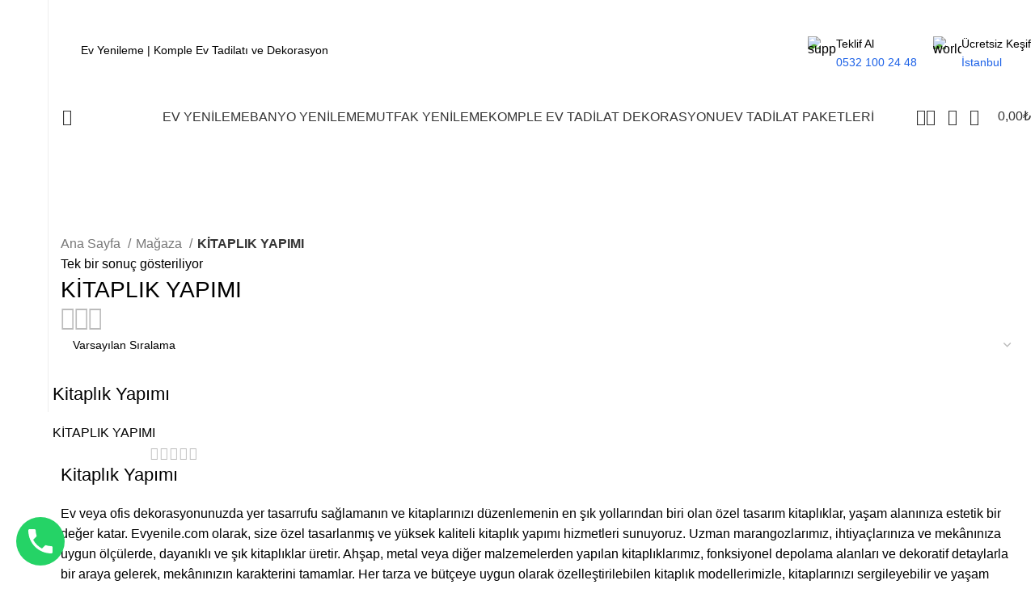

--- FILE ---
content_type: text/html; charset=UTF-8
request_url: https://evyenile.com/urun-kategori/kitaplik-yapimi/
body_size: 36814
content:
<!DOCTYPE html>
<html lang="tr" prefix="og: https://ogp.me/ns#">
<head>
	<meta charset="UTF-8">
	<link rel="profile" href="https://gmpg.org/xfn/11">
	<link rel="pingback" href="https://evyenile.com/xmlrpc.php">

	
<!-- Rank Math&#039;a Göre Arama Motoru Optimizasyonu - https://rankmath.com/ -->
<title>KİTAPLIK YAPIMI Hizmetleri ve Fiyatları - Evyenile.com</title>
<meta name="description" content="KİTAPLIK YAPIMI Hizmetleri ve Fiyatları Cazip Ödeme Koşulları ve En Uygun Fiyatlar ile Evyenile.com &#039;da - Evyenile.com"/>
<meta name="robots" content="follow, index, max-snippet:-1, max-video-preview:-1, max-image-preview:large"/>
<link rel="canonical" href="https://evyenile.com/urun-kategori/kitaplik-yapimi/" />
<meta property="og:locale" content="tr_TR" />
<meta property="og:type" content="article" />
<meta property="og:title" content="KİTAPLIK YAPIMI Hizmetleri ve Fiyatları - Evyenile.com" />
<meta property="og:description" content="KİTAPLIK YAPIMI Hizmetleri ve Fiyatları Cazip Ödeme Koşulları ve En Uygun Fiyatlar ile Evyenile.com &#039;da - Evyenile.com" />
<meta property="og:url" content="https://evyenile.com/urun-kategori/kitaplik-yapimi/" />
<meta property="og:site_name" content="EV YENİLE" />
<meta property="og:image" content="https://evyenile.com/wp-content/uploads/2024/06/KITAPLIK-YAPIMI.png" />
<meta property="og:image:secure_url" content="https://evyenile.com/wp-content/uploads/2024/06/KITAPLIK-YAPIMI.png" />
<meta property="og:image:width" content="1000" />
<meta property="og:image:height" content="1000" />
<meta property="og:image:type" content="image/png" />
<meta name="twitter:card" content="summary_large_image" />
<meta name="twitter:title" content="KİTAPLIK YAPIMI Hizmetleri ve Fiyatları - Evyenile.com" />
<meta name="twitter:description" content="KİTAPLIK YAPIMI Hizmetleri ve Fiyatları Cazip Ödeme Koşulları ve En Uygun Fiyatlar ile Evyenile.com &#039;da - Evyenile.com" />
<meta name="twitter:label1" content="Ürünler" />
<meta name="twitter:data1" content="1" />
<script type="application/ld+json" class="rank-math-schema">{"@context":"https://schema.org","@graph":[{"@type":"Organization","@id":"https://evyenile.com/#organization","name":"EV YEN\u0130LE"},{"@type":"WebSite","@id":"https://evyenile.com/#website","url":"https://evyenile.com","name":"EV YEN\u0130LE","publisher":{"@id":"https://evyenile.com/#organization"},"inLanguage":"tr"},{"@type":"BreadcrumbList","@id":"https://evyenile.com/urun-kategori/kitaplik-yapimi/#breadcrumb","itemListElement":[{"@type":"ListItem","position":"1","item":{"@id":"https://evyenile.com","name":"Home"}},{"@type":"ListItem","position":"2","item":{"@id":"https://evyenile.com/magaza/","name":"Ma\u011faza"}},{"@type":"ListItem","position":"3","item":{"@id":"https://evyenile.com/urun-kategori/kitaplik-yapimi/","name":"K\u0130TAPLIK YAPIMI"}}]},{"@type":"CollectionPage","@id":"https://evyenile.com/urun-kategori/kitaplik-yapimi/#webpage","url":"https://evyenile.com/urun-kategori/kitaplik-yapimi/","name":"K\u0130TAPLIK YAPIMI Hizmetleri ve Fiyatlar\u0131 - Evyenile.com","isPartOf":{"@id":"https://evyenile.com/#website"},"inLanguage":"tr","breadcrumb":{"@id":"https://evyenile.com/urun-kategori/kitaplik-yapimi/#breadcrumb"}}]}</script>
<!-- /Rank Math WordPress SEO eklentisi -->

<link rel='dns-prefetch' href='//www.googletagmanager.com' />
<link rel='dns-prefetch' href='//fonts.googleapis.com' />
<link rel="alternate" type="application/rss+xml" title="Evyenile.com &raquo; akışı" href="https://evyenile.com/feed/" />
<link rel="alternate" type="application/rss+xml" title="Evyenile.com &raquo; yorum akışı" href="https://evyenile.com/comments/feed/" />
<link rel="alternate" type="application/rss+xml" title="Evyenile.com &raquo; KİTAPLIK YAPIMI Kategori akışı" href="https://evyenile.com/urun-kategori/kitaplik-yapimi/feed/" />
<style id='wp-img-auto-sizes-contain-inline-css' type='text/css'>
img:is([sizes=auto i],[sizes^="auto," i]){contain-intrinsic-size:3000px 1500px}
/*# sourceURL=wp-img-auto-sizes-contain-inline-css */
</style>

<link rel='stylesheet' id='bootstrap-css' href='https://evyenile.com/wp-content/themes/woodmart/css/bootstrap-light.min.css?ver=7.5.1' type='text/css' media='all' />
<link rel='stylesheet' id='woodmart-style-css' href='https://evyenile.com/wp-content/themes/woodmart/css/parts/base.min.css?ver=7.5.1' type='text/css' media='all' />
<link rel='stylesheet' id='wd-widget-price-filter-css' href='https://evyenile.com/wp-content/themes/woodmart/css/parts/woo-widget-price-filter.min.css?ver=7.5.1' type='text/css' media='all' />
<link rel='stylesheet' id='wp-block-library-css' href='https://evyenile.com/wp-includes/css/dist/block-library/style.min.css?ver=6.9' type='text/css' media='all' />
<style id='classic-theme-styles-inline-css' type='text/css'>
/*! This file is auto-generated */
.wp-block-button__link{color:#fff;background-color:#32373c;border-radius:9999px;box-shadow:none;text-decoration:none;padding:calc(.667em + 2px) calc(1.333em + 2px);font-size:1.125em}.wp-block-file__button{background:#32373c;color:#fff;text-decoration:none}
/*# sourceURL=/wp-includes/css/classic-themes.min.css */
</style>
<style id='safe-svg-svg-icon-style-inline-css' type='text/css'>
.safe-svg-cover{text-align:center}.safe-svg-cover .safe-svg-inside{display:inline-block;max-width:100%}.safe-svg-cover svg{fill:currentColor;height:100%;max-height:100%;max-width:100%;width:100%}

/*# sourceURL=https://evyenile.com/wp-content/plugins/safe-svg/dist/safe-svg-block-frontend.css */
</style>
<link rel='stylesheet' id='wp-call-btn-guten-blocks-style-css' href='https://evyenile.com/wp-content/plugins/wp-call-button/assets/block/build/index.css?ver=085f82fba130fc4cf3057de5e2dcc820' type='text/css' media='all' />
<style id='global-styles-inline-css' type='text/css'>
:root{--wp--preset--aspect-ratio--square: 1;--wp--preset--aspect-ratio--4-3: 4/3;--wp--preset--aspect-ratio--3-4: 3/4;--wp--preset--aspect-ratio--3-2: 3/2;--wp--preset--aspect-ratio--2-3: 2/3;--wp--preset--aspect-ratio--16-9: 16/9;--wp--preset--aspect-ratio--9-16: 9/16;--wp--preset--color--black: #000000;--wp--preset--color--cyan-bluish-gray: #abb8c3;--wp--preset--color--white: #ffffff;--wp--preset--color--pale-pink: #f78da7;--wp--preset--color--vivid-red: #cf2e2e;--wp--preset--color--luminous-vivid-orange: #ff6900;--wp--preset--color--luminous-vivid-amber: #fcb900;--wp--preset--color--light-green-cyan: #7bdcb5;--wp--preset--color--vivid-green-cyan: #00d084;--wp--preset--color--pale-cyan-blue: #8ed1fc;--wp--preset--color--vivid-cyan-blue: #0693e3;--wp--preset--color--vivid-purple: #9b51e0;--wp--preset--gradient--vivid-cyan-blue-to-vivid-purple: linear-gradient(135deg,rgb(6,147,227) 0%,rgb(155,81,224) 100%);--wp--preset--gradient--light-green-cyan-to-vivid-green-cyan: linear-gradient(135deg,rgb(122,220,180) 0%,rgb(0,208,130) 100%);--wp--preset--gradient--luminous-vivid-amber-to-luminous-vivid-orange: linear-gradient(135deg,rgb(252,185,0) 0%,rgb(255,105,0) 100%);--wp--preset--gradient--luminous-vivid-orange-to-vivid-red: linear-gradient(135deg,rgb(255,105,0) 0%,rgb(207,46,46) 100%);--wp--preset--gradient--very-light-gray-to-cyan-bluish-gray: linear-gradient(135deg,rgb(238,238,238) 0%,rgb(169,184,195) 100%);--wp--preset--gradient--cool-to-warm-spectrum: linear-gradient(135deg,rgb(74,234,220) 0%,rgb(151,120,209) 20%,rgb(207,42,186) 40%,rgb(238,44,130) 60%,rgb(251,105,98) 80%,rgb(254,248,76) 100%);--wp--preset--gradient--blush-light-purple: linear-gradient(135deg,rgb(255,206,236) 0%,rgb(152,150,240) 100%);--wp--preset--gradient--blush-bordeaux: linear-gradient(135deg,rgb(254,205,165) 0%,rgb(254,45,45) 50%,rgb(107,0,62) 100%);--wp--preset--gradient--luminous-dusk: linear-gradient(135deg,rgb(255,203,112) 0%,rgb(199,81,192) 50%,rgb(65,88,208) 100%);--wp--preset--gradient--pale-ocean: linear-gradient(135deg,rgb(255,245,203) 0%,rgb(182,227,212) 50%,rgb(51,167,181) 100%);--wp--preset--gradient--electric-grass: linear-gradient(135deg,rgb(202,248,128) 0%,rgb(113,206,126) 100%);--wp--preset--gradient--midnight: linear-gradient(135deg,rgb(2,3,129) 0%,rgb(40,116,252) 100%);--wp--preset--font-size--small: 13px;--wp--preset--font-size--medium: 20px;--wp--preset--font-size--large: 36px;--wp--preset--font-size--x-large: 42px;--wp--preset--spacing--20: 0.44rem;--wp--preset--spacing--30: 0.67rem;--wp--preset--spacing--40: 1rem;--wp--preset--spacing--50: 1.5rem;--wp--preset--spacing--60: 2.25rem;--wp--preset--spacing--70: 3.38rem;--wp--preset--spacing--80: 5.06rem;--wp--preset--shadow--natural: 6px 6px 9px rgba(0, 0, 0, 0.2);--wp--preset--shadow--deep: 12px 12px 50px rgba(0, 0, 0, 0.4);--wp--preset--shadow--sharp: 6px 6px 0px rgba(0, 0, 0, 0.2);--wp--preset--shadow--outlined: 6px 6px 0px -3px rgb(255, 255, 255), 6px 6px rgb(0, 0, 0);--wp--preset--shadow--crisp: 6px 6px 0px rgb(0, 0, 0);}:where(.is-layout-flex){gap: 0.5em;}:where(.is-layout-grid){gap: 0.5em;}body .is-layout-flex{display: flex;}.is-layout-flex{flex-wrap: wrap;align-items: center;}.is-layout-flex > :is(*, div){margin: 0;}body .is-layout-grid{display: grid;}.is-layout-grid > :is(*, div){margin: 0;}:where(.wp-block-columns.is-layout-flex){gap: 2em;}:where(.wp-block-columns.is-layout-grid){gap: 2em;}:where(.wp-block-post-template.is-layout-flex){gap: 1.25em;}:where(.wp-block-post-template.is-layout-grid){gap: 1.25em;}.has-black-color{color: var(--wp--preset--color--black) !important;}.has-cyan-bluish-gray-color{color: var(--wp--preset--color--cyan-bluish-gray) !important;}.has-white-color{color: var(--wp--preset--color--white) !important;}.has-pale-pink-color{color: var(--wp--preset--color--pale-pink) !important;}.has-vivid-red-color{color: var(--wp--preset--color--vivid-red) !important;}.has-luminous-vivid-orange-color{color: var(--wp--preset--color--luminous-vivid-orange) !important;}.has-luminous-vivid-amber-color{color: var(--wp--preset--color--luminous-vivid-amber) !important;}.has-light-green-cyan-color{color: var(--wp--preset--color--light-green-cyan) !important;}.has-vivid-green-cyan-color{color: var(--wp--preset--color--vivid-green-cyan) !important;}.has-pale-cyan-blue-color{color: var(--wp--preset--color--pale-cyan-blue) !important;}.has-vivid-cyan-blue-color{color: var(--wp--preset--color--vivid-cyan-blue) !important;}.has-vivid-purple-color{color: var(--wp--preset--color--vivid-purple) !important;}.has-black-background-color{background-color: var(--wp--preset--color--black) !important;}.has-cyan-bluish-gray-background-color{background-color: var(--wp--preset--color--cyan-bluish-gray) !important;}.has-white-background-color{background-color: var(--wp--preset--color--white) !important;}.has-pale-pink-background-color{background-color: var(--wp--preset--color--pale-pink) !important;}.has-vivid-red-background-color{background-color: var(--wp--preset--color--vivid-red) !important;}.has-luminous-vivid-orange-background-color{background-color: var(--wp--preset--color--luminous-vivid-orange) !important;}.has-luminous-vivid-amber-background-color{background-color: var(--wp--preset--color--luminous-vivid-amber) !important;}.has-light-green-cyan-background-color{background-color: var(--wp--preset--color--light-green-cyan) !important;}.has-vivid-green-cyan-background-color{background-color: var(--wp--preset--color--vivid-green-cyan) !important;}.has-pale-cyan-blue-background-color{background-color: var(--wp--preset--color--pale-cyan-blue) !important;}.has-vivid-cyan-blue-background-color{background-color: var(--wp--preset--color--vivid-cyan-blue) !important;}.has-vivid-purple-background-color{background-color: var(--wp--preset--color--vivid-purple) !important;}.has-black-border-color{border-color: var(--wp--preset--color--black) !important;}.has-cyan-bluish-gray-border-color{border-color: var(--wp--preset--color--cyan-bluish-gray) !important;}.has-white-border-color{border-color: var(--wp--preset--color--white) !important;}.has-pale-pink-border-color{border-color: var(--wp--preset--color--pale-pink) !important;}.has-vivid-red-border-color{border-color: var(--wp--preset--color--vivid-red) !important;}.has-luminous-vivid-orange-border-color{border-color: var(--wp--preset--color--luminous-vivid-orange) !important;}.has-luminous-vivid-amber-border-color{border-color: var(--wp--preset--color--luminous-vivid-amber) !important;}.has-light-green-cyan-border-color{border-color: var(--wp--preset--color--light-green-cyan) !important;}.has-vivid-green-cyan-border-color{border-color: var(--wp--preset--color--vivid-green-cyan) !important;}.has-pale-cyan-blue-border-color{border-color: var(--wp--preset--color--pale-cyan-blue) !important;}.has-vivid-cyan-blue-border-color{border-color: var(--wp--preset--color--vivid-cyan-blue) !important;}.has-vivid-purple-border-color{border-color: var(--wp--preset--color--vivid-purple) !important;}.has-vivid-cyan-blue-to-vivid-purple-gradient-background{background: var(--wp--preset--gradient--vivid-cyan-blue-to-vivid-purple) !important;}.has-light-green-cyan-to-vivid-green-cyan-gradient-background{background: var(--wp--preset--gradient--light-green-cyan-to-vivid-green-cyan) !important;}.has-luminous-vivid-amber-to-luminous-vivid-orange-gradient-background{background: var(--wp--preset--gradient--luminous-vivid-amber-to-luminous-vivid-orange) !important;}.has-luminous-vivid-orange-to-vivid-red-gradient-background{background: var(--wp--preset--gradient--luminous-vivid-orange-to-vivid-red) !important;}.has-very-light-gray-to-cyan-bluish-gray-gradient-background{background: var(--wp--preset--gradient--very-light-gray-to-cyan-bluish-gray) !important;}.has-cool-to-warm-spectrum-gradient-background{background: var(--wp--preset--gradient--cool-to-warm-spectrum) !important;}.has-blush-light-purple-gradient-background{background: var(--wp--preset--gradient--blush-light-purple) !important;}.has-blush-bordeaux-gradient-background{background: var(--wp--preset--gradient--blush-bordeaux) !important;}.has-luminous-dusk-gradient-background{background: var(--wp--preset--gradient--luminous-dusk) !important;}.has-pale-ocean-gradient-background{background: var(--wp--preset--gradient--pale-ocean) !important;}.has-electric-grass-gradient-background{background: var(--wp--preset--gradient--electric-grass) !important;}.has-midnight-gradient-background{background: var(--wp--preset--gradient--midnight) !important;}.has-small-font-size{font-size: var(--wp--preset--font-size--small) !important;}.has-medium-font-size{font-size: var(--wp--preset--font-size--medium) !important;}.has-large-font-size{font-size: var(--wp--preset--font-size--large) !important;}.has-x-large-font-size{font-size: var(--wp--preset--font-size--x-large) !important;}
:where(.wp-block-post-template.is-layout-flex){gap: 1.25em;}:where(.wp-block-post-template.is-layout-grid){gap: 1.25em;}
:where(.wp-block-term-template.is-layout-flex){gap: 1.25em;}:where(.wp-block-term-template.is-layout-grid){gap: 1.25em;}
:where(.wp-block-columns.is-layout-flex){gap: 2em;}:where(.wp-block-columns.is-layout-grid){gap: 2em;}
:root :where(.wp-block-pullquote){font-size: 1.5em;line-height: 1.6;}
/*# sourceURL=global-styles-inline-css */
</style>
<style id='woocommerce-inline-inline-css' type='text/css'>
.woocommerce form .form-row .required { visibility: visible; }
/*# sourceURL=woocommerce-inline-inline-css */
</style>
<link rel='stylesheet' id='pwb-styles-frontend-css' href='https://evyenile.com/wp-content/plugins/perfect-woocommerce-brands/build/frontend/css/style.css?ver=3.6.8' type='text/css' media='all' />
<link rel='stylesheet' id='elementor-frontend-css' href='https://evyenile.com/wp-content/uploads/elementor/css/custom-frontend.min.css?ver=1768265155' type='text/css' media='all' />
<link rel='stylesheet' id='elementor-post-7-css' href='https://evyenile.com/wp-content/uploads/elementor/css/post-7.css?ver=1768265155' type='text/css' media='all' />
<link rel='stylesheet' id='wd-widget-wd-layered-nav-css' href='https://evyenile.com/wp-content/themes/woodmart/css/parts/woo-widget-wd-layered-nav.min.css?ver=7.5.1' type='text/css' media='all' />
<link rel='stylesheet' id='wd-woo-mod-swatches-base-css' href='https://evyenile.com/wp-content/themes/woodmart/css/parts/woo-mod-swatches-base.min.css?ver=7.5.1' type='text/css' media='all' />
<link rel='stylesheet' id='wd-woo-mod-swatches-filter-css' href='https://evyenile.com/wp-content/themes/woodmart/css/parts/woo-mod-swatches-filter.min.css?ver=7.5.1' type='text/css' media='all' />
<link rel='stylesheet' id='wd-widget-slider-price-filter-css' href='https://evyenile.com/wp-content/themes/woodmart/css/parts/woo-widget-slider-price-filter.min.css?ver=7.5.1' type='text/css' media='all' />
<link rel='stylesheet' id='wd-wp-gutenberg-css' href='https://evyenile.com/wp-content/themes/woodmart/css/parts/wp-gutenberg.min.css?ver=7.5.1' type='text/css' media='all' />
<link rel='stylesheet' id='wd-wpcf7-css' href='https://evyenile.com/wp-content/themes/woodmart/css/parts/int-wpcf7.min.css?ver=7.5.1' type='text/css' media='all' />
<link rel='stylesheet' id='wd-elementor-base-css' href='https://evyenile.com/wp-content/themes/woodmart/css/parts/int-elem-base.min.css?ver=7.5.1' type='text/css' media='all' />
<link rel='stylesheet' id='wd-woocommerce-base-css' href='https://evyenile.com/wp-content/themes/woodmart/css/parts/woocommerce-base.min.css?ver=7.5.1' type='text/css' media='all' />
<link rel='stylesheet' id='wd-mod-star-rating-css' href='https://evyenile.com/wp-content/themes/woodmart/css/parts/mod-star-rating.min.css?ver=7.5.1' type='text/css' media='all' />
<link rel='stylesheet' id='wd-woo-el-track-order-css' href='https://evyenile.com/wp-content/themes/woodmart/css/parts/woo-el-track-order.min.css?ver=7.5.1' type='text/css' media='all' />
<link rel='stylesheet' id='wd-woocommerce-block-notices-css' href='https://evyenile.com/wp-content/themes/woodmart/css/parts/woo-mod-block-notices.min.css?ver=7.5.1' type='text/css' media='all' />
<link rel='stylesheet' id='wd-woo-gutenberg-css' href='https://evyenile.com/wp-content/themes/woodmart/css/parts/woo-gutenberg.min.css?ver=7.5.1' type='text/css' media='all' />
<link rel='stylesheet' id='wd-woo-opt-free-progress-bar-css' href='https://evyenile.com/wp-content/themes/woodmart/css/parts/woo-opt-free-progress-bar.min.css?ver=7.5.1' type='text/css' media='all' />
<link rel='stylesheet' id='wd-woo-mod-progress-bar-css' href='https://evyenile.com/wp-content/themes/woodmart/css/parts/woo-mod-progress-bar.min.css?ver=7.5.1' type='text/css' media='all' />
<link rel='stylesheet' id='wd-widget-active-filters-css' href='https://evyenile.com/wp-content/themes/woodmart/css/parts/woo-widget-active-filters.min.css?ver=7.5.1' type='text/css' media='all' />
<link rel='stylesheet' id='wd-widget-collapse-css' href='https://evyenile.com/wp-content/themes/woodmart/css/parts/opt-widget-collapse.min.css?ver=7.5.1' type='text/css' media='all' />
<link rel='stylesheet' id='wd-woo-shop-builder-css' href='https://evyenile.com/wp-content/themes/woodmart/css/parts/woo-shop-builder.min.css?ver=7.5.1' type='text/css' media='all' />
<link rel='stylesheet' id='wd-woo-mod-shop-attributes-css' href='https://evyenile.com/wp-content/themes/woodmart/css/parts/woo-mod-shop-attributes.min.css?ver=7.5.1' type='text/css' media='all' />
<link rel='stylesheet' id='wd-mod-nav-vertical-css' href='https://evyenile.com/wp-content/themes/woodmart/css/parts/mod-nav-vertical.min.css?ver=7.5.1' type='text/css' media='all' />
<link rel='stylesheet' id='wd-sticky-nav-css' href='https://evyenile.com/wp-content/themes/woodmart/css/parts/opt-sticky-nav.min.css?ver=7.5.1' type='text/css' media='all' />
<link rel='stylesheet' id='wd-header-base-css' href='https://evyenile.com/wp-content/themes/woodmart/css/parts/header-base.min.css?ver=7.5.1' type='text/css' media='all' />
<link rel='stylesheet' id='wd-mod-tools-css' href='https://evyenile.com/wp-content/themes/woodmart/css/parts/mod-tools.min.css?ver=7.5.1' type='text/css' media='all' />
<link rel='stylesheet' id='wd-header-search-css' href='https://evyenile.com/wp-content/themes/woodmart/css/parts/header-el-search.min.css?ver=7.5.1' type='text/css' media='all' />
<link rel='stylesheet' id='wd-header-search-form-css' href='https://evyenile.com/wp-content/themes/woodmart/css/parts/header-el-search-form.min.css?ver=7.5.1' type='text/css' media='all' />
<link rel='stylesheet' id='wd-wd-search-results-css' href='https://evyenile.com/wp-content/themes/woodmart/css/parts/wd-search-results.min.css?ver=7.5.1' type='text/css' media='all' />
<link rel='stylesheet' id='wd-wd-search-form-css' href='https://evyenile.com/wp-content/themes/woodmart/css/parts/wd-search-form.min.css?ver=7.5.1' type='text/css' media='all' />
<link rel='stylesheet' id='wd-header-elements-base-css' href='https://evyenile.com/wp-content/themes/woodmart/css/parts/header-el-base.min.css?ver=7.5.1' type='text/css' media='all' />
<link rel='stylesheet' id='wd-info-box-css' href='https://evyenile.com/wp-content/themes/woodmart/css/parts/el-info-box.min.css?ver=7.5.1' type='text/css' media='all' />
<link rel='stylesheet' id='wd-header-mobile-nav-dropdown-css' href='https://evyenile.com/wp-content/themes/woodmart/css/parts/header-el-mobile-nav-dropdown.min.css?ver=7.5.1' type='text/css' media='all' />
<link rel='stylesheet' id='wd-header-cart-side-css' href='https://evyenile.com/wp-content/themes/woodmart/css/parts/header-el-cart-side.min.css?ver=7.5.1' type='text/css' media='all' />
<link rel='stylesheet' id='wd-woo-mod-quantity-css' href='https://evyenile.com/wp-content/themes/woodmart/css/parts/woo-mod-quantity.min.css?ver=7.5.1' type='text/css' media='all' />
<link rel='stylesheet' id='wd-header-cart-css' href='https://evyenile.com/wp-content/themes/woodmart/css/parts/header-el-cart.min.css?ver=7.5.1' type='text/css' media='all' />
<link rel='stylesheet' id='wd-widget-shopping-cart-css' href='https://evyenile.com/wp-content/themes/woodmart/css/parts/woo-widget-shopping-cart.min.css?ver=7.5.1' type='text/css' media='all' />
<link rel='stylesheet' id='wd-widget-product-list-css' href='https://evyenile.com/wp-content/themes/woodmart/css/parts/woo-widget-product-list.min.css?ver=7.5.1' type='text/css' media='all' />
<link rel='stylesheet' id='wd-woo-mod-login-form-css' href='https://evyenile.com/wp-content/themes/woodmart/css/parts/woo-mod-login-form.min.css?ver=7.5.1' type='text/css' media='all' />
<link rel='stylesheet' id='wd-header-my-account-css' href='https://evyenile.com/wp-content/themes/woodmart/css/parts/header-el-my-account.min.css?ver=7.5.1' type='text/css' media='all' />
<link rel='stylesheet' id='wd-mod-tools-design-8-css' href='https://evyenile.com/wp-content/themes/woodmart/css/parts/mod-tools-design-8.min.css?ver=7.5.1' type='text/css' media='all' />
<link rel='stylesheet' id='wd-swiper-css' href='https://evyenile.com/wp-content/themes/woodmart/css/parts/lib-swiper.min.css?ver=7.5.1' type='text/css' media='all' />
<link rel='stylesheet' id='wd-slider-css' href='https://evyenile.com/wp-content/themes/woodmart/css/parts/el-slider.min.css?ver=7.5.1' type='text/css' media='all' />
<link rel='stylesheet' id='wd-slider-dots-style-3-css' href='https://evyenile.com/wp-content/themes/woodmart/css/parts/el-slider-dots-style-3.min.css?ver=7.5.1' type='text/css' media='all' />
<link rel='stylesheet' id='wd-section-title-css' href='https://evyenile.com/wp-content/themes/woodmart/css/parts/el-section-title.min.css?ver=7.5.1' type='text/css' media='all' />
<link rel='stylesheet' id='wd-text-block-css' href='https://evyenile.com/wp-content/themes/woodmart/css/parts/el-text-block.min.css?ver=7.5.1' type='text/css' media='all' />
<link rel='stylesheet' id='wd-swiper-arrows-css' href='https://evyenile.com/wp-content/themes/woodmart/css/parts/lib-swiper-arrows.min.css?ver=7.5.1' type='text/css' media='all' />
<link rel='stylesheet' id='wd-swiper-pagin-css' href='https://evyenile.com/wp-content/themes/woodmart/css/parts/lib-swiper-pagin.min.css?ver=7.5.1' type='text/css' media='all' />
<link rel='stylesheet' id='wd-woo-el-breadcrumbs-builder-css' href='https://evyenile.com/wp-content/themes/woodmart/css/parts/woo-el-breadcrumbs-builder.min.css?ver=7.5.1' type='text/css' media='all' />
<link rel='stylesheet' id='wd-int-elem-opt-off-canvas-column-css' href='https://evyenile.com/wp-content/themes/woodmart/css/parts/int-elem-opt-off-canvas-column.min.css?ver=7.5.1' type='text/css' media='all' />
<link rel='stylesheet' id='wd-el-off-canvas-column-btn-css' href='https://evyenile.com/wp-content/themes/woodmart/css/parts/el-off-canvas-column-btn.min.css?ver=7.5.1' type='text/css' media='all' />
<link rel='stylesheet' id='wd-off-canvas-sidebar-css' href='https://evyenile.com/wp-content/themes/woodmart/css/parts/opt-off-canvas-sidebar.min.css?ver=7.5.1' type='text/css' media='all' />
<link rel='stylesheet' id='wd-woo-shop-el-products-view-css' href='https://evyenile.com/wp-content/themes/woodmart/css/parts/woo-shop-el-products-view.min.css?ver=7.5.1' type='text/css' media='all' />
<link rel='stylesheet' id='wd-woo-shop-el-order-by-css' href='https://evyenile.com/wp-content/themes/woodmart/css/parts/woo-shop-el-order-by.min.css?ver=7.5.1' type='text/css' media='all' />
<link rel='stylesheet' id='wd-sticky-loader-css' href='https://evyenile.com/wp-content/themes/woodmart/css/parts/mod-sticky-loader.min.css?ver=7.5.1' type='text/css' media='all' />
<link rel='stylesheet' id='wd-bordered-product-css' href='https://evyenile.com/wp-content/themes/woodmart/css/parts/woo-opt-bordered-product.min.css?ver=7.5.1' type='text/css' media='all' />
<link rel='stylesheet' id='wd-woo-opt-title-limit-css' href='https://evyenile.com/wp-content/themes/woodmart/css/parts/woo-opt-title-limit.min.css?ver=7.5.1' type='text/css' media='all' />
<link rel='stylesheet' id='wd-product-loop-css' href='https://evyenile.com/wp-content/themes/woodmart/css/parts/woo-product-loop.min.css?ver=7.5.1' type='text/css' media='all' />
<link rel='stylesheet' id='wd-product-loop-base-css' href='https://evyenile.com/wp-content/themes/woodmart/css/parts/woo-product-loop-base.min.css?ver=7.5.1' type='text/css' media='all' />
<link rel='stylesheet' id='wd-woo-mod-add-btn-replace-css' href='https://evyenile.com/wp-content/themes/woodmart/css/parts/woo-mod-add-btn-replace.min.css?ver=7.5.1' type='text/css' media='all' />
<link rel='stylesheet' id='wd-mod-more-description-css' href='https://evyenile.com/wp-content/themes/woodmart/css/parts/mod-more-description.min.css?ver=7.5.1' type='text/css' media='all' />
<link rel='stylesheet' id='wd-categories-loop-default-css' href='https://evyenile.com/wp-content/themes/woodmart/css/parts/woo-categories-loop-default-old.min.css?ver=7.5.1' type='text/css' media='all' />
<link rel='stylesheet' id='wd-categories-loop-css' href='https://evyenile.com/wp-content/themes/woodmart/css/parts/woo-categories-loop-old.min.css?ver=7.5.1' type='text/css' media='all' />
<link rel='stylesheet' id='wd-woo-opt-stretch-cont-css' href='https://evyenile.com/wp-content/themes/woodmart/css/parts/woo-opt-stretch-cont.min.css?ver=7.5.1' type='text/css' media='all' />
<link rel='stylesheet' id='wd-woo-opt-products-bg-css' href='https://evyenile.com/wp-content/themes/woodmart/css/parts/woo-opt-products-bg.min.css?ver=7.5.1' type='text/css' media='all' />
<link rel='stylesheet' id='wd-mfp-popup-css' href='https://evyenile.com/wp-content/themes/woodmart/css/parts/lib-magnific-popup.min.css?ver=7.5.1' type='text/css' media='all' />
<link rel='stylesheet' id='wd-footer-base-css' href='https://evyenile.com/wp-content/themes/woodmart/css/parts/footer-base.min.css?ver=7.5.1' type='text/css' media='all' />
<link rel='stylesheet' id='wd-social-icons-css' href='https://evyenile.com/wp-content/themes/woodmart/css/parts/el-social-icons.min.css?ver=7.5.1' type='text/css' media='all' />
<link rel='stylesheet' id='wd-mod-nav-menu-label-css' href='https://evyenile.com/wp-content/themes/woodmart/css/parts/mod-nav-menu-label.min.css?ver=7.5.1' type='text/css' media='all' />
<link rel='stylesheet' id='wd-scroll-top-css' href='https://evyenile.com/wp-content/themes/woodmart/css/parts/opt-scrolltotop.min.css?ver=7.5.1' type='text/css' media='all' />
<link rel='stylesheet' id='wd-header-banner-css' href='https://evyenile.com/wp-content/themes/woodmart/css/parts/opt-header-banner.min.css?ver=7.5.1' type='text/css' media='all' />
<link rel='stylesheet' id='wd-header-my-account-sidebar-css' href='https://evyenile.com/wp-content/themes/woodmart/css/parts/header-el-my-account-sidebar.min.css?ver=7.5.1' type='text/css' media='all' />
<link rel='stylesheet' id='xts-style-header_331220-css' href='https://evyenile.com/wp-content/uploads/2025/05/xts-header_331220-1748017732.css?ver=7.5.1' type='text/css' media='all' />
<link rel='stylesheet' id='xts-style-theme_settings_default-css' href='https://evyenile.com/wp-content/uploads/2025/05/xts-theme_settings_default-1748104945.css?ver=7.5.1' type='text/css' media='all' />
<link rel='stylesheet' id='xts-google-fonts-css' href='https://fonts.googleapis.com/css?family=Open+Sans%3A400%2C600%7CLexend+Deca%3A400%2C600%2C500%2C700&#038;ver=7.5.1' type='text/css' media='all' />
<link rel='stylesheet' id='elementor-gf-local-roboto-css' href='https://evyenile.com/wp-content/uploads/elementor/google-fonts/css/roboto.css?ver=1742501271' type='text/css' media='all' />
<link rel='stylesheet' id='elementor-gf-local-robotoslab-css' href='https://evyenile.com/wp-content/uploads/elementor/google-fonts/css/robotoslab.css?ver=1742501286' type='text/css' media='all' />
<script type="text/javascript" src="https://evyenile.com/wp-includes/js/jquery/jquery.min.js?ver=3.7.1" id="jquery-core-js"></script>
<script type="text/javascript" src="https://evyenile.com/wp-includes/js/jquery/jquery-migrate.min.js?ver=3.4.1" id="jquery-migrate-js"></script>
<script type="text/javascript" src="https://evyenile.com/wp-content/plugins/woocommerce/assets/js/jquery-blockui/jquery.blockUI.min.js?ver=2.7.0-wc.10.4.3" id="wc-jquery-blockui-js" defer="defer" data-wp-strategy="defer"></script>
<script type="text/javascript" id="wc-add-to-cart-js-extra">
/* <![CDATA[ */
var wc_add_to_cart_params = {"ajax_url":"/wp-admin/admin-ajax.php","wc_ajax_url":"/?wc-ajax=%%endpoint%%","i18n_view_cart":"Sepetim","cart_url":"https://evyenile.com/sepet/","is_cart":"","cart_redirect_after_add":"no"};
//# sourceURL=wc-add-to-cart-js-extra
/* ]]> */
</script>
<script type="text/javascript" src="https://evyenile.com/wp-content/plugins/woocommerce/assets/js/frontend/add-to-cart.min.js?ver=10.4.3" id="wc-add-to-cart-js" defer="defer" data-wp-strategy="defer"></script>
<script type="text/javascript" src="https://evyenile.com/wp-content/plugins/woocommerce/assets/js/js-cookie/js.cookie.min.js?ver=2.1.4-wc.10.4.3" id="wc-js-cookie-js" defer="defer" data-wp-strategy="defer"></script>
<script type="text/javascript" id="woocommerce-js-extra">
/* <![CDATA[ */
var woocommerce_params = {"ajax_url":"/wp-admin/admin-ajax.php","wc_ajax_url":"/?wc-ajax=%%endpoint%%","i18n_password_show":"\u015eifreyi g\u00f6ster","i18n_password_hide":"\u015eifreyi gizle"};
//# sourceURL=woocommerce-js-extra
/* ]]> */
</script>
<script type="text/javascript" src="https://evyenile.com/wp-content/plugins/woocommerce/assets/js/frontend/woocommerce.min.js?ver=10.4.3" id="woocommerce-js" defer="defer" data-wp-strategy="defer"></script>

<!-- Site Kit tarafından eklenen Google etiketi (gtag.js) snippet&#039;i -->
<!-- Google Analytics snippet added by Site Kit -->
<script type="text/javascript" src="https://www.googletagmanager.com/gtag/js?id=GT-P35H74H4" id="google_gtagjs-js" async></script>
<script type="text/javascript" id="google_gtagjs-js-after">
/* <![CDATA[ */
window.dataLayer = window.dataLayer || [];function gtag(){dataLayer.push(arguments);}
gtag("set","linker",{"domains":["evyenile.com"]});
gtag("js", new Date());
gtag("set", "developer_id.dZTNiMT", true);
gtag("config", "GT-P35H74H4");
//# sourceURL=google_gtagjs-js-after
/* ]]> */
</script>
<script type="text/javascript" src="https://evyenile.com/wp-content/themes/woodmart/js/libs/device.min.js?ver=7.5.1" id="wd-device-library-js"></script>
<script type="text/javascript" src="https://evyenile.com/wp-content/themes/woodmart/js/scripts/global/scrollBar.min.js?ver=7.5.1" id="wd-scrollbar-js"></script>
<link rel="https://api.w.org/" href="https://evyenile.com/wp-json/" /><link rel="alternate" title="JSON" type="application/json" href="https://evyenile.com/wp-json/wp/v2/product_cat/192" /><link rel="EditURI" type="application/rsd+xml" title="RSD" href="https://evyenile.com/xmlrpc.php?rsd" />
<meta name="generator" content="WordPress 6.9" />
<meta name="generator" content="Site Kit by Google 1.168.0" /><!-- This website uses the WP Call Button plugin to generate more leads. --><style type="text/css">.wp-call-button{display: block; position: fixed; text-decoration: none; z-index: 9999999999;width: 60px; height: 60px; border-radius: 50%;/*transform: scale(0.8);*/  left: 20px;  bottom: 20px; background: url( [data-uri] ) center/30px 30px no-repeat #25d366 !important;}</style><!-- Google site verification - Google for WooCommerce -->
<meta name="google-site-verification" content="g4wCtZ2YpKpKUQvzXX_c5HFja75Ds2_Shb-TYUOMH20" />
					<meta name="viewport" content="width=device-width, initial-scale=1.0, maximum-scale=1.0, user-scalable=no">
										<noscript><style>.woocommerce-product-gallery{ opacity: 1 !important; }</style></noscript>
	<meta name="generator" content="Elementor 3.34.0; features: e_font_icon_svg, additional_custom_breakpoints; settings: css_print_method-external, google_font-enabled, font_display-swap">
			<style>
				.e-con.e-parent:nth-of-type(n+4):not(.e-lazyloaded):not(.e-no-lazyload),
				.e-con.e-parent:nth-of-type(n+4):not(.e-lazyloaded):not(.e-no-lazyload) * {
					background-image: none !important;
				}
				@media screen and (max-height: 1024px) {
					.e-con.e-parent:nth-of-type(n+3):not(.e-lazyloaded):not(.e-no-lazyload),
					.e-con.e-parent:nth-of-type(n+3):not(.e-lazyloaded):not(.e-no-lazyload) * {
						background-image: none !important;
					}
				}
				@media screen and (max-height: 640px) {
					.e-con.e-parent:nth-of-type(n+2):not(.e-lazyloaded):not(.e-no-lazyload),
					.e-con.e-parent:nth-of-type(n+2):not(.e-lazyloaded):not(.e-no-lazyload) * {
						background-image: none !important;
					}
				}
			</style>
			<link rel="icon" href="https://evyenile.com/wp-content/uploads/2024/06/cropped-ev-yenile-icon-32x32.png" sizes="32x32" />
<link rel="icon" href="https://evyenile.com/wp-content/uploads/2024/06/cropped-ev-yenile-icon-192x192.png" sizes="192x192" />
<link rel="apple-touch-icon" href="https://evyenile.com/wp-content/uploads/2024/06/cropped-ev-yenile-icon-180x180.png" />
<meta name="msapplication-TileImage" content="https://evyenile.com/wp-content/uploads/2024/06/cropped-ev-yenile-icon-270x270.png" />
<style>
		
		</style></head>

<body class="archive tax-product_cat term-kitaplik-yapimi term-192 wp-theme-woodmart theme-woodmart woocommerce woocommerce-page woocommerce-no-js wrapper-custom  categories-accordion-on woodmart-archive-shop header-banner-display header-banner-enabled woodmart-ajax-shop-on offcanvas-sidebar-mobile offcanvas-sidebar-tablet wd-sticky-nav-enabled elementor-default elementor-kit-7">
			<script type="text/javascript" id="wd-flicker-fix">// Flicker fix.</script>	
				<div class="wd-sticky-nav wd-hide-md">
				<div class="wd-sticky-nav-title">
					<span>
						HİZMETLER					</span>
				</div>

				<ul id="menu-masaustu-yan-menu" class="menu wd-nav wd-nav-vertical wd-nav-sticky"><li id="menu-item-12676" class="menu-item menu-item-type-taxonomy menu-item-object-product_cat menu-item-12676 item-level-0 menu-simple-dropdown wd-event-hover" ><a href="https://evyenile.com/urun-kategori/ev-tadilat-paketleri/" class="woodmart-nav-link"><span class="nav-link-text">EV TADİLAT PAKETLERİ</span></a></li>
<li id="menu-item-11428" class="menu-item menu-item-type-taxonomy menu-item-object-product_cat menu-item-11428 item-level-0 menu-simple-dropdown wd-event-hover" ><a href="https://evyenile.com/urun-kategori/anahtar-teslim-tadilat/" class="woodmart-nav-link"><span class="nav-link-text">ANAHTAR TESLİM TADİLAT</span></a></li>
<li id="menu-item-11429" class="menu-item menu-item-type-taxonomy menu-item-object-product_cat menu-item-11429 item-level-0 menu-simple-dropdown wd-event-hover" ><a href="https://evyenile.com/urun-kategori/komple-ev-tadilat-dekorasyonu/" class="woodmart-nav-link"><span class="nav-link-text">KOMPLE EV TADİLAT DEKORASYONU</span></a></li>
<li id="menu-item-11426" class="menu-item menu-item-type-taxonomy menu-item-object-product_cat menu-item-11426 item-level-0 menu-simple-dropdown wd-event-hover" ><a href="https://evyenile.com/urun-kategori/ev-yenileme/" class="woodmart-nav-link"><span class="nav-link-text">EV YENİLEME</span></a></li>
<li id="menu-item-11427" class="menu-item menu-item-type-taxonomy menu-item-object-product_cat menu-item-has-children menu-item-11427 item-level-0 menu-simple-dropdown wd-event-hover" ><a href="https://evyenile.com/urun-kategori/mutfak-yenileme/" class="woodmart-nav-link"><span class="nav-link-text">MUTFAK YENİLEME</span></a><div class="color-scheme-dark wd-design-default wd-dropdown-menu wd-dropdown"><div class="container">
<ul class="wd-sub-menu color-scheme-dark">
	<li id="menu-item-11435" class="menu-item menu-item-type-taxonomy menu-item-object-product_cat menu-item-11435 item-level-1 wd-event-hover" ><a href="https://evyenile.com/urun-kategori/mutfak-dekorasyon/" class="woodmart-nav-link">MUTFAK DEKORASYON</a></li>
	<li id="menu-item-11437" class="menu-item menu-item-type-taxonomy menu-item-object-product_cat menu-item-11437 item-level-1 wd-event-hover" ><a href="https://evyenile.com/urun-kategori/mutfak-tadilat/" class="woodmart-nav-link">MUTFAK TADİLAT</a></li>
	<li id="menu-item-11436" class="menu-item menu-item-type-taxonomy menu-item-object-product_cat menu-item-11436 item-level-1 wd-event-hover" ><a href="https://evyenile.com/urun-kategori/mutfak-dolabi-yapimi/" class="woodmart-nav-link">MUTFAK DOLABI YAPIMI</a></li>
	<li id="menu-item-11438" class="menu-item menu-item-type-taxonomy menu-item-object-product_cat menu-item-11438 item-level-1 wd-event-hover" ><a href="https://evyenile.com/urun-kategori/mutfak-tezgahi/" class="woodmart-nav-link">MUTFAK TEZGAHI</a></li>
	<li id="menu-item-11440" class="menu-item menu-item-type-taxonomy menu-item-object-product_cat menu-item-11440 item-level-1 wd-event-hover" ><a href="https://evyenile.com/urun-kategori/tezgah-arasi-fayans-doseme/" class="woodmart-nav-link">TEZGAH ARASI FAYANS DÖŞEME</a></li>
	<li id="menu-item-11524" class="menu-item menu-item-type-taxonomy menu-item-object-product_cat menu-item-11524 item-level-1 wd-event-hover" ><a href="https://evyenile.com/urun-kategori/dogalgaz-proje/" class="woodmart-nav-link">DOĞALGAZ PROJE</a></li>
	<li id="menu-item-11451" class="menu-item menu-item-type-taxonomy menu-item-object-product_cat menu-item-11451 item-level-1 wd-event-hover" ><a href="https://evyenile.com/urun-kategori/dogalgaz-tesisati/" class="woodmart-nav-link">DOĞALGAZ TESİSATI</a></li>
	<li id="menu-item-11453" class="menu-item menu-item-type-taxonomy menu-item-object-product_cat menu-item-11453 item-level-1 wd-event-hover" ><a href="https://evyenile.com/urun-kategori/su-tesisati/" class="woodmart-nav-link">SU TESİSATI</a></li>
	<li id="menu-item-11452" class="menu-item menu-item-type-taxonomy menu-item-object-product_cat menu-item-11452 item-level-1 wd-event-hover" ><a href="https://evyenile.com/urun-kategori/elektrik-tesisati/" class="woodmart-nav-link">ELEKTRİK TESİSATI</a></li>
</ul>
</div>
</div>
</li>
<li id="menu-item-11425" class="menu-item menu-item-type-taxonomy menu-item-object-product_cat menu-item-has-children menu-item-11425 item-level-0 menu-simple-dropdown wd-event-hover" ><a href="https://evyenile.com/urun-kategori/banyo-yenileme/" class="woodmart-nav-link"><span class="nav-link-text">BANYO YENİLEME</span></a><div class="color-scheme-dark wd-design-default wd-dropdown-menu wd-dropdown"><div class="container">
<ul class="wd-sub-menu color-scheme-dark">
	<li id="menu-item-11441" class="menu-item menu-item-type-taxonomy menu-item-object-product_cat menu-item-11441 item-level-1 wd-event-hover" ><a href="https://evyenile.com/urun-kategori/banyo-dekorasyon/" class="woodmart-nav-link">BANYO DEKORASYON</a></li>
	<li id="menu-item-11443" class="menu-item menu-item-type-taxonomy menu-item-object-product_cat menu-item-11443 item-level-1 wd-event-hover" ><a href="https://evyenile.com/urun-kategori/banyo-tadilat/" class="woodmart-nav-link">BANYO TADİLAT</a></li>
	<li id="menu-item-11442" class="menu-item menu-item-type-taxonomy menu-item-object-product_cat menu-item-11442 item-level-1 wd-event-hover" ><a href="https://evyenile.com/urun-kategori/banyo-dolabi-yapimi/" class="woodmart-nav-link">BANYO DOLABI YAPIMI</a></li>
	<li id="menu-item-11447" class="menu-item menu-item-type-taxonomy menu-item-object-product_cat menu-item-11447 item-level-1 wd-event-hover" ><a href="https://evyenile.com/urun-kategori/dusakabin/" class="woodmart-nav-link">DUŞAKABİN</a></li>
	<li id="menu-item-11446" class="menu-item menu-item-type-taxonomy menu-item-object-product_cat menu-item-11446 item-level-1 wd-event-hover" ><a href="https://evyenile.com/urun-kategori/izolasyon-yapimi/" class="woodmart-nav-link">İZOLASYON YAPIMI</a></li>
	<li id="menu-item-11523" class="menu-item menu-item-type-taxonomy menu-item-object-product_cat menu-item-11523 item-level-1 wd-event-hover" ><a href="https://evyenile.com/urun-kategori/asma-tavan/" class="woodmart-nav-link">ASMA TAVAN</a></li>
	<li id="menu-item-11445" class="menu-item menu-item-type-taxonomy menu-item-object-product_cat menu-item-11445 item-level-1 wd-event-hover" ><a href="https://evyenile.com/urun-kategori/sap-atma/" class="woodmart-nav-link">ŞAP ATMA</a></li>
	<li id="menu-item-11450" class="menu-item menu-item-type-taxonomy menu-item-object-product_cat menu-item-11450 item-level-1 wd-event-hover" ><a href="https://evyenile.com/urun-kategori/su-tesisati/" class="woodmart-nav-link">SU TESİSATI</a></li>
	<li id="menu-item-11520" class="menu-item menu-item-type-taxonomy menu-item-object-product_cat menu-item-11520 item-level-1 wd-event-hover" ><a href="https://evyenile.com/urun-kategori/stropiyer-kartonpiyer/" class="woodmart-nav-link">STROPİYER KARTONPİYER</a></li>
	<li id="menu-item-11518" class="menu-item menu-item-type-taxonomy menu-item-object-product_cat menu-item-11518 item-level-1 wd-event-hover" ><a href="https://evyenile.com/urun-kategori/kirim-sokum-maloz-atimi/" class="woodmart-nav-link">KIRIM SÖKÜM MALOZ ATIMI</a></li>
	<li id="menu-item-11448" class="menu-item menu-item-type-taxonomy menu-item-object-product_cat menu-item-11448 item-level-1 wd-event-hover" ><a href="https://evyenile.com/urun-kategori/fayans-doseme/" class="woodmart-nav-link">FAYANS DÖŞEME</a></li>
	<li id="menu-item-11522" class="menu-item menu-item-type-taxonomy menu-item-object-product_cat menu-item-11522 item-level-1 wd-event-hover" ><a href="https://evyenile.com/urun-kategori/saten-alci-yapimi/" class="woodmart-nav-link">SATEN ALÇI YAPIMI</a></li>
	<li id="menu-item-11449" class="menu-item menu-item-type-taxonomy menu-item-object-product_cat menu-item-11449 item-level-1 wd-event-hover" ><a href="https://evyenile.com/urun-kategori/elektrik-tesisati/" class="woodmart-nav-link">ELEKTRİK TESİSATI</a></li>
	<li id="menu-item-11444" class="menu-item menu-item-type-taxonomy menu-item-object-product_cat menu-item-11444 item-level-1 wd-event-hover" ><a href="https://evyenile.com/urun-kategori/seramik-doseme/" class="woodmart-nav-link">SERAMİK DÖŞEME</a></li>
	<li id="menu-item-11519" class="menu-item menu-item-type-taxonomy menu-item-object-product_cat menu-item-11519 item-level-1 wd-event-hover" ><a href="https://evyenile.com/urun-kategori/kara-siva-yapimi/" class="woodmart-nav-link">KARA SIVA YAPIMI</a></li>
	<li id="menu-item-11521" class="menu-item menu-item-type-taxonomy menu-item-object-product_cat menu-item-11521 item-level-1 wd-event-hover" ><a href="https://evyenile.com/urun-kategori/boya-badana/" class="woodmart-nav-link">BOYA BADANA</a></li>
</ul>
</div>
</div>
</li>
<li id="menu-item-11430" class="menu-item menu-item-type-taxonomy menu-item-object-product_cat current-menu-ancestor menu-item-has-children menu-item-11430 item-level-0 menu-simple-dropdown wd-event-hover" ><a href="https://evyenile.com/urun-kategori/tadilat-dekorasyon-insaat/" class="woodmart-nav-link"><span class="nav-link-text">TADİLAT DEKORASYON İNŞAAT</span></a><div class="color-scheme-dark wd-design-default wd-dropdown-menu wd-dropdown"><div class="container">
<ul class="wd-sub-menu color-scheme-dark">
	<li id="menu-item-11540" class="menu-item menu-item-type-taxonomy menu-item-object-product_cat menu-item-has-children menu-item-11540 item-level-1 wd-event-hover" ><a href="https://evyenile.com/urun-kategori/komple-ev-tadilat-dekorasyonu/" class="woodmart-nav-link">KOMPLE EV TADİLAT DEKORASYONU</a>
	<ul class="sub-sub-menu wd-dropdown">
		<li id="menu-item-11488" class="menu-item menu-item-type-taxonomy menu-item-object-product_cat menu-item-11488 item-level-2 wd-event-hover" ><a href="https://evyenile.com/urun-kategori/ic-mimarlik/" class="woodmart-nav-link">İÇ MİMARLIK</a></li>
	</ul>
</li>
	<li id="menu-item-11536" class="menu-item menu-item-type-taxonomy menu-item-object-product_cat menu-item-has-children menu-item-11536 item-level-1 wd-event-hover" ><a href="https://evyenile.com/urun-kategori/tadilat/" class="woodmart-nav-link">TADİLAT</a>
	<ul class="sub-sub-menu wd-dropdown">
		<li id="menu-item-11537" class="menu-item menu-item-type-taxonomy menu-item-object-product_cat menu-item-has-children menu-item-11537 item-level-2 wd-event-hover" ><a href="https://evyenile.com/urun-kategori/anahtar-teslim-tadilat/" class="woodmart-nav-link">ANAHTAR TESLİM TADİLAT</a>
		<ul class="sub-sub-menu wd-dropdown">
			<li id="menu-item-11489" class="menu-item menu-item-type-taxonomy menu-item-object-product_cat menu-item-11489 item-level-3 wd-event-hover" ><a href="https://evyenile.com/urun-kategori/ic-mimarlik-hizmeti/" class="woodmart-nav-link">İÇ MİMARLIK HİZMETİ</a></li>
		</ul>
</li>
		<li id="menu-item-11534" class="menu-item menu-item-type-taxonomy menu-item-object-product_cat menu-item-11534 item-level-2 wd-event-hover" ><a href="https://evyenile.com/urun-kategori/ev-tadilat/" class="woodmart-nav-link">EV TADİLAT</a></li>
		<li id="menu-item-11541" class="menu-item menu-item-type-taxonomy menu-item-object-product_cat menu-item-11541 item-level-2 wd-event-hover" ><a href="https://evyenile.com/urun-kategori/mutfak-tadilat/" class="woodmart-nav-link">MUTFAK TADİLAT</a></li>
		<li id="menu-item-11538" class="menu-item menu-item-type-taxonomy menu-item-object-product_cat menu-item-11538 item-level-2 wd-event-hover" ><a href="https://evyenile.com/urun-kategori/banyo-tadilat/" class="woodmart-nav-link">BANYO TADİLAT</a></li>
		<li id="menu-item-11498" class="menu-item menu-item-type-taxonomy menu-item-object-product_cat menu-item-11498 item-level-2 wd-event-hover" ><a href="https://evyenile.com/urun-kategori/magaza-tadilat/" class="woodmart-nav-link">MAĞAZA TADİLAT</a></li>
		<li id="menu-item-11539" class="menu-item menu-item-type-taxonomy menu-item-object-product_cat menu-item-11539 item-level-2 wd-event-hover" ><a href="https://evyenile.com/urun-kategori/cati-tadilati/" class="woodmart-nav-link">ÇATI TADİLATI</a></li>
	</ul>
</li>
	<li id="menu-item-11545" class="menu-item menu-item-type-taxonomy menu-item-object-product_cat menu-item-has-children menu-item-11545 item-level-1 wd-event-hover" ><a href="https://evyenile.com/urun-kategori/dekorasyon/" class="woodmart-nav-link">DEKORASYON</a>
	<ul class="sub-sub-menu wd-dropdown">
		<li id="menu-item-11546" class="menu-item menu-item-type-taxonomy menu-item-object-product_cat menu-item-11546 item-level-2 wd-event-hover" ><a href="https://evyenile.com/urun-kategori/ev-dekorasyon/" class="woodmart-nav-link">EV DEKORASYON</a></li>
		<li id="menu-item-11549" class="menu-item menu-item-type-taxonomy menu-item-object-product_cat menu-item-11549 item-level-2 wd-event-hover" ><a href="https://evyenile.com/urun-kategori/mutfak-dekorasyon/" class="woodmart-nav-link">MUTFAK DEKORASYON</a></li>
		<li id="menu-item-11544" class="menu-item menu-item-type-taxonomy menu-item-object-product_cat menu-item-11544 item-level-2 wd-event-hover" ><a href="https://evyenile.com/urun-kategori/banyo-dekorasyon/" class="woodmart-nav-link">BANYO DEKORASYON</a></li>
		<li id="menu-item-11497" class="menu-item menu-item-type-taxonomy menu-item-object-product_cat menu-item-11497 item-level-2 wd-event-hover" ><a href="https://evyenile.com/urun-kategori/magaza-dekorasyon/" class="woodmart-nav-link">MAĞAZA DEKORASYON</a></li>
		<li id="menu-item-11548" class="menu-item menu-item-type-taxonomy menu-item-object-product_cat menu-item-has-children menu-item-11548 item-level-2 wd-event-hover" ><a href="https://evyenile.com/urun-kategori/mobilya-dekorasyon/" class="woodmart-nav-link">MOBİLYA DEKORASYON</a>
		<ul class="sub-sub-menu wd-dropdown">
			<li id="menu-item-11496" class="menu-item menu-item-type-taxonomy menu-item-object-product_cat menu-item-11496 item-level-3 wd-event-hover" ><a href="https://evyenile.com/urun-kategori/koltuk-kaplama/" class="woodmart-nav-link">KOLTUK KAPLAMA</a></li>
		</ul>
</li>
		<li id="menu-item-11547" class="menu-item menu-item-type-taxonomy menu-item-object-product_cat menu-item-11547 item-level-2 wd-event-hover" ><a href="https://evyenile.com/urun-kategori/komple-ev-tadilat-dekorasyonu/" class="woodmart-nav-link">KOMPLE EV TADİLAT DEKORASYONU</a></li>
	</ul>
</li>
	<li id="menu-item-11533" class="menu-item menu-item-type-taxonomy menu-item-object-product_cat menu-item-has-children menu-item-11533 item-level-1 wd-event-hover" ><a href="https://evyenile.com/urun-kategori/insaat/" class="woodmart-nav-link">İNŞAAT</a>
	<ul class="sub-sub-menu wd-dropdown">
		<li id="menu-item-11469" class="menu-item menu-item-type-taxonomy menu-item-object-product_cat menu-item-11469 item-level-2 wd-event-hover" ><a href="https://evyenile.com/urun-kategori/boya-badana/" class="woodmart-nav-link">BOYA BADANA</a></li>
		<li id="menu-item-11481" class="menu-item menu-item-type-taxonomy menu-item-object-product_cat menu-item-11481 item-level-2 wd-event-hover" ><a href="https://evyenile.com/urun-kategori/duvar-citalama/" class="woodmart-nav-link">DUVAR ÇITALAMA</a></li>
		<li id="menu-item-11482" class="menu-item menu-item-type-taxonomy menu-item-object-product_cat menu-item-11482 item-level-2 wd-event-hover" ><a href="https://evyenile.com/urun-kategori/duvar-kagidi-doseme/" class="woodmart-nav-link">DUVAR KAĞIDI DÖŞEME</a></li>
		<li id="menu-item-11515" class="menu-item menu-item-type-taxonomy menu-item-object-product_cat menu-item-11515 item-level-2 wd-event-hover" ><a href="https://evyenile.com/urun-kategori/stropiyer-kartonpiyer/" class="woodmart-nav-link">STROPİYER KARTONPİYER</a></li>
		<li id="menu-item-11464" class="menu-item menu-item-type-taxonomy menu-item-object-product_cat menu-item-11464 item-level-2 wd-event-hover" ><a href="https://evyenile.com/urun-kategori/alci-siva-yapimi/" class="woodmart-nav-link">ALÇI SIVA YAPIMI</a></li>
		<li id="menu-item-11512" class="menu-item menu-item-type-taxonomy menu-item-object-product_cat menu-item-11512 item-level-2 wd-event-hover" ><a href="https://evyenile.com/urun-kategori/saten-alci-yapimi/" class="woodmart-nav-link">SATEN ALÇI YAPIMI</a></li>
		<li id="menu-item-11483" class="menu-item menu-item-type-taxonomy menu-item-object-product_cat menu-item-11483 item-level-2 wd-event-hover" ><a href="https://evyenile.com/urun-kategori/duvar-orme/" class="woodmart-nav-link">DUVAR ÖRME</a></li>
		<li id="menu-item-11466" class="menu-item menu-item-type-taxonomy menu-item-object-product_cat menu-item-11466 item-level-2 wd-event-hover" ><a href="https://evyenile.com/urun-kategori/alcipan-bolme-duvar/" class="woodmart-nav-link">ALÇIPAN BÖLME DUVAR</a></li>
		<li id="menu-item-11465" class="menu-item menu-item-type-taxonomy menu-item-object-product_cat menu-item-11465 item-level-2 wd-event-hover" ><a href="https://evyenile.com/urun-kategori/alcipan-asma-tavan/" class="woodmart-nav-link">ALÇIPAN ASMA TAVAN</a></li>
		<li id="menu-item-11467" class="menu-item menu-item-type-taxonomy menu-item-object-product_cat menu-item-11467 item-level-2 wd-event-hover" ><a href="https://evyenile.com/urun-kategori/asma-tavan/" class="woodmart-nav-link">ASMA TAVAN</a></li>
		<li id="menu-item-11494" class="menu-item menu-item-type-taxonomy menu-item-object-product_cat menu-item-11494 item-level-2 wd-event-hover" ><a href="https://evyenile.com/urun-kategori/kirim-yikim/" class="woodmart-nav-link">KIRIM YIKIM</a></li>
		<li id="menu-item-11491" class="menu-item menu-item-type-taxonomy menu-item-object-product_cat menu-item-11491 item-level-2 wd-event-hover" ><a href="https://evyenile.com/urun-kategori/kara-siva-yapimi/" class="woodmart-nav-link">KARA SIVA YAPIMI</a></li>
		<li id="menu-item-11471" class="menu-item menu-item-type-taxonomy menu-item-object-product_cat menu-item-11471 item-level-2 wd-event-hover" ><a href="https://evyenile.com/urun-kategori/cati-tadilati/" class="woodmart-nav-link">ÇATI TADİLATI</a></li>
		<li id="menu-item-11511" class="menu-item menu-item-type-taxonomy menu-item-object-product_cat menu-item-11511 item-level-2 wd-event-hover" ><a href="https://evyenile.com/urun-kategori/sap-atma/" class="woodmart-nav-link">ŞAP ATMA</a></li>
		<li id="menu-item-11500" class="menu-item menu-item-type-taxonomy menu-item-object-product_cat menu-item-11500 item-level-2 wd-event-hover" ><a href="https://evyenile.com/urun-kategori/mantolama/" class="woodmart-nav-link">MANTOLAMA</a></li>
		<li id="menu-item-11499" class="menu-item menu-item-type-taxonomy menu-item-object-product_cat menu-item-11499 item-level-2 wd-event-hover" ><a href="https://evyenile.com/urun-kategori/maloz-atimi/" class="woodmart-nav-link">MALOZ ATIMI</a></li>
		<li id="menu-item-11490" class="menu-item menu-item-type-taxonomy menu-item-object-product_cat menu-item-11490 item-level-2 wd-event-hover" ><a href="https://evyenile.com/urun-kategori/izolasyon-yapimi/" class="woodmart-nav-link">İZOLASYON YAPIMI</a></li>
		<li id="menu-item-11493" class="menu-item menu-item-type-taxonomy menu-item-object-product_cat menu-item-11493 item-level-2 wd-event-hover" ><a href="https://evyenile.com/urun-kategori/kirim-sokum-maloz-atimi/" class="woodmart-nav-link">KIRIM SÖKÜM MALOZ ATIMI</a></li>
		<li id="menu-item-11513" class="menu-item menu-item-type-taxonomy menu-item-object-product_cat menu-item-11513 item-level-2 wd-event-hover" ><a href="https://evyenile.com/urun-kategori/seramik-doseme/" class="woodmart-nav-link">SERAMİK DÖŞEME</a></li>
		<li id="menu-item-11486" class="menu-item menu-item-type-taxonomy menu-item-object-product_cat menu-item-11486 item-level-2 wd-event-hover" ><a href="https://evyenile.com/urun-kategori/fayans-doseme/" class="woodmart-nav-link">FAYANS DÖŞEME</a></li>
		<li id="menu-item-11485" class="menu-item menu-item-type-taxonomy menu-item-object-product_cat menu-item-11485 item-level-2 wd-event-hover" ><a href="https://evyenile.com/urun-kategori/epoksi-boyama/" class="woodmart-nav-link">EPOKSİ BOYAMA</a></li>
		<li id="menu-item-11487" class="menu-item menu-item-type-taxonomy menu-item-object-product_cat menu-item-11487 item-level-2 wd-event-hover" ><a href="https://evyenile.com/urun-kategori/havuz-yapimi/" class="woodmart-nav-link">HAVUZ YAPIMI</a></li>
		<li id="menu-item-11517" class="menu-item menu-item-type-taxonomy menu-item-object-product_cat menu-item-11517 item-level-2 wd-event-hover" ><a href="https://evyenile.com/urun-kategori/zemin-kaplama/" class="woodmart-nav-link">ZEMİN KAPLAMA</a></li>
	</ul>
</li>
	<li id="menu-item-11454" class="menu-item menu-item-type-taxonomy menu-item-object-product_cat current-menu-ancestor current-menu-parent menu-item-has-children menu-item-11454 item-level-1 wd-event-hover" ><a href="https://evyenile.com/urun-kategori/marangoz/" class="woodmart-nav-link">MARANGOZ</a>
	<ul class="sub-sub-menu wd-dropdown">
		<li id="menu-item-11462" class="menu-item menu-item-type-taxonomy menu-item-object-product_cat menu-item-11462 item-level-2 wd-event-hover" ><a href="https://evyenile.com/urun-kategori/mutfak-dolabi-yapimi/" class="woodmart-nav-link">MUTFAK DOLABI YAPIMI</a></li>
		<li id="menu-item-11456" class="menu-item menu-item-type-taxonomy menu-item-object-product_cat menu-item-11456 item-level-2 wd-event-hover" ><a href="https://evyenile.com/urun-kategori/banyo-dolabi-yapimi/" class="woodmart-nav-link">BANYO DOLABI YAPIMI</a></li>
		<li id="menu-item-11463" class="menu-item menu-item-type-taxonomy menu-item-object-product_cat menu-item-11463 item-level-2 wd-event-hover" ><a href="https://evyenile.com/urun-kategori/raydolap-yapimi/" class="woodmart-nav-link">RAYDOLAP YAPIMI</a></li>
		<li id="menu-item-11457" class="menu-item menu-item-type-taxonomy menu-item-object-product_cat menu-item-11457 item-level-2 wd-event-hover" ><a href="https://evyenile.com/urun-kategori/gardrop-yapimi/" class="woodmart-nav-link">GARDROP YAPIMI</a></li>
		<li id="menu-item-11495" class="menu-item menu-item-type-taxonomy menu-item-object-product_cat current-menu-item menu-item-11495 item-level-2 wd-event-hover" ><a href="https://evyenile.com/urun-kategori/kitaplik-yapimi/" class="woodmart-nav-link">KİTAPLIK YAPIMI</a></li>
		<li id="menu-item-11507" class="menu-item menu-item-type-taxonomy menu-item-object-product_cat menu-item-11507 item-level-2 wd-event-hover" ><a href="https://evyenile.com/urun-kategori/portmanto-yapimi/" class="woodmart-nav-link">PORTMANTO YAPIMI</a></li>
		<li id="menu-item-11455" class="menu-item menu-item-type-taxonomy menu-item-object-product_cat menu-item-11455 item-level-2 wd-event-hover" ><a href="https://evyenile.com/urun-kategori/ayakkabilik-yapimi/" class="woodmart-nav-link">AYAKKABILIK YAPIMI</a></li>
		<li id="menu-item-11459" class="menu-item menu-item-type-taxonomy menu-item-object-product_cat menu-item-11459 item-level-2 wd-event-hover" ><a href="https://evyenile.com/urun-kategori/ozel-mobilya-yapimi/" class="woodmart-nav-link">ÖZEL MOBİLYA YAPIMI</a></li>
		<li id="menu-item-11458" class="menu-item menu-item-type-taxonomy menu-item-object-product_cat menu-item-11458 item-level-2 wd-event-hover" ><a href="https://evyenile.com/urun-kategori/kiler-dolabi-yapimi/" class="woodmart-nav-link">KİLER DOLABI YAPIMI</a></li>
		<li id="menu-item-11461" class="menu-item menu-item-type-taxonomy menu-item-object-product_cat menu-item-11461 item-level-2 wd-event-hover" ><a href="https://evyenile.com/urun-kategori/dolap-kapak-degisimi/" class="woodmart-nav-link">DOLAP KAPAK DEĞİŞİMİ</a></li>
		<li id="menu-item-11475" class="menu-item menu-item-type-taxonomy menu-item-object-product_cat menu-item-11475 item-level-2 wd-event-hover" ><a href="https://evyenile.com/urun-kategori/ic-kapi/" class="woodmart-nav-link">İÇ KAPI</a></li>
		<li id="menu-item-11476" class="menu-item menu-item-type-taxonomy menu-item-object-product_cat menu-item-11476 item-level-2 wd-event-hover" ><a href="https://evyenile.com/urun-kategori/parke-laminant-doseme/" class="woodmart-nav-link">PARKE LAMİNANT DÖŞEME</a></li>
		<li id="menu-item-11477" class="menu-item menu-item-type-taxonomy menu-item-object-product_cat menu-item-11477 item-level-2 wd-event-hover" ><a href="https://evyenile.com/urun-kategori/parke-sistre-cila/" class="woodmart-nav-link">PARKE SİSTRE CİLA</a></li>
		<li id="menu-item-11478" class="menu-item menu-item-type-taxonomy menu-item-object-product_cat menu-item-11478 item-level-2 wd-event-hover" ><a href="https://evyenile.com/urun-kategori/supurgelik-yapimi/" class="woodmart-nav-link">SÜPÜRGELİK YAPIMI</a></li>
		<li id="menu-item-11501" class="menu-item menu-item-type-taxonomy menu-item-object-product_cat menu-item-11501 item-level-2 wd-event-hover" ><a href="https://evyenile.com/urun-kategori/merdiven-kaplama/" class="woodmart-nav-link">MERDİVEN KAPLAMA</a></li>
		<li id="menu-item-11502" class="menu-item menu-item-type-taxonomy menu-item-object-product_cat menu-item-11502 item-level-2 wd-event-hover" ><a href="https://evyenile.com/urun-kategori/mobilya-dekorasyon/" class="woodmart-nav-link">MOBİLYA DEKORASYON</a></li>
		<li id="menu-item-11508" class="menu-item menu-item-type-taxonomy menu-item-object-product_cat menu-item-11508 item-level-2 wd-event-hover" ><a href="https://evyenile.com/urun-kategori/tv-unitesi-yapimi/" class="woodmart-nav-link">TV ÜNİTESİ YAPIMI</a></li>
		<li id="menu-item-11509" class="menu-item menu-item-type-taxonomy menu-item-object-product_cat menu-item-11509 item-level-2 wd-event-hover" ><a href="https://evyenile.com/urun-kategori/vestiyer-yapimi/" class="woodmart-nav-link">VESTİYER YAPIMI</a></li>
	</ul>
</li>
	<li id="menu-item-11552" class="menu-item menu-item-type-taxonomy menu-item-object-product_cat menu-item-has-children menu-item-11552 item-level-1 wd-event-hover" ><a href="https://evyenile.com/urun-kategori/tesisat/" class="woodmart-nav-link">TESİSAT</a>
	<ul class="sub-sub-menu wd-dropdown">
		<li id="menu-item-11484" class="menu-item menu-item-type-taxonomy menu-item-object-product_cat menu-item-11484 item-level-2 wd-event-hover" ><a href="https://evyenile.com/urun-kategori/elektrik-tesisati/" class="woodmart-nav-link">ELEKTRİK TESİSATI</a></li>
		<li id="menu-item-11516" class="menu-item menu-item-type-taxonomy menu-item-object-product_cat menu-item-11516 item-level-2 wd-event-hover" ><a href="https://evyenile.com/urun-kategori/su-tesisati/" class="woodmart-nav-link">SU TESİSATI</a></li>
		<li id="menu-item-11480" class="menu-item menu-item-type-taxonomy menu-item-object-product_cat menu-item-11480 item-level-2 wd-event-hover" ><a href="https://evyenile.com/urun-kategori/dogalgaz-tesisati/" class="woodmart-nav-link">DOĞALGAZ TESİSATI</a></li>
		<li id="menu-item-11479" class="menu-item menu-item-type-taxonomy menu-item-object-product_cat menu-item-11479 item-level-2 wd-event-hover" ><a href="https://evyenile.com/urun-kategori/dogalgaz-proje/" class="woodmart-nav-link">DOĞALGAZ PROJE</a></li>
	</ul>
</li>
	<li id="menu-item-11556" class="menu-item menu-item-type-taxonomy menu-item-object-product_cat menu-item-has-children menu-item-11556 item-level-1 wd-event-hover" ><a href="https://evyenile.com/urun-kategori/demir-dograma/" class="woodmart-nav-link">DEMİR DOĞRAMA</a>
	<ul class="sub-sub-menu wd-dropdown">
		<li id="menu-item-11472" class="menu-item menu-item-type-taxonomy menu-item-object-product_cat menu-item-11472 item-level-2 wd-event-hover" ><a href="https://evyenile.com/urun-kategori/demir-dograma-yapimi/" class="woodmart-nav-link">DEMİR DOĞRAMA YAPIMI</a></li>
		<li id="menu-item-11557" class="menu-item menu-item-type-taxonomy menu-item-object-product_cat menu-item-11557 item-level-2 wd-event-hover" ><a href="https://evyenile.com/urun-kategori/demir-kapi-yapimi/" class="woodmart-nav-link">DEMİR KAPI YAPIMI</a></li>
		<li id="menu-item-11503" class="menu-item menu-item-type-taxonomy menu-item-object-product_cat menu-item-11503 item-level-2 wd-event-hover" ><a href="https://evyenile.com/urun-kategori/otomatik-kepenk/" class="woodmart-nav-link">OTOMATİK KEPENK</a></li>
		<li id="menu-item-12782" class="menu-item menu-item-type-taxonomy menu-item-object-product_cat menu-item-12782 item-level-2 wd-event-hover" ><a href="https://evyenile.com/urun-kategori/otomatik-panjur/" class="woodmart-nav-link">OTOMATİK PANJUR</a></li>
		<li id="menu-item-11474" class="menu-item menu-item-type-taxonomy menu-item-object-product_cat menu-item-11474 item-level-2 wd-event-hover" ><a href="https://evyenile.com/urun-kategori/dis-kapi/" class="woodmart-nav-link">DIŞ KAPI</a></li>
	</ul>
</li>
	<li id="menu-item-11558" class="menu-item menu-item-type-taxonomy menu-item-object-product_cat menu-item-has-children menu-item-11558 item-level-1 wd-event-hover" ><a href="https://evyenile.com/urun-kategori/pvc-dograma/" class="woodmart-nav-link">PVC DOĞRAMA</a>
	<ul class="sub-sub-menu wd-dropdown">
		<li id="menu-item-11510" class="menu-item menu-item-type-taxonomy menu-item-object-product_cat menu-item-11510 item-level-2 wd-event-hover" ><a href="https://evyenile.com/urun-kategori/pvc-dograma-yapimi/" class="woodmart-nav-link">PVC DOĞRAMA YAPIMI</a></li>
		<li id="menu-item-11514" class="menu-item menu-item-type-taxonomy menu-item-object-product_cat menu-item-11514 item-level-2 wd-event-hover" ><a href="https://evyenile.com/urun-kategori/sineklik-yapimi/" class="woodmart-nav-link">SİNEKLİK YAPIMI</a></li>
		<li id="menu-item-11504" class="menu-item menu-item-type-taxonomy menu-item-object-product_cat menu-item-11504 item-level-2 wd-event-hover" ><a href="https://evyenile.com/urun-kategori/otomatik-panjur/" class="woodmart-nav-link">OTOMATİK PANJUR</a></li>
	</ul>
</li>
	<li id="menu-item-11559" class="menu-item menu-item-type-taxonomy menu-item-object-product_cat menu-item-has-children menu-item-11559 item-level-1 wd-event-hover" ><a href="https://evyenile.com/urun-kategori/balkon-teras/" class="woodmart-nav-link">BALKON-TERAS</a>
	<ul class="sub-sub-menu wd-dropdown">
		<li id="menu-item-11468" class="menu-item menu-item-type-taxonomy menu-item-object-product_cat menu-item-11468 item-level-2 wd-event-hover" ><a href="https://evyenile.com/urun-kategori/balkon-kapatma/" class="woodmart-nav-link">BALKON KAPATMA</a></li>
		<li id="menu-item-11492" class="menu-item menu-item-type-taxonomy menu-item-object-product_cat menu-item-11492 item-level-2 wd-event-hover" ><a href="https://evyenile.com/urun-kategori/katlanir-cam-balkon/" class="woodmart-nav-link">KATLANIR CAM BALKON</a></li>
		<li id="menu-item-11470" class="menu-item menu-item-type-taxonomy menu-item-object-product_cat menu-item-11470 item-level-2 wd-event-hover" ><a href="https://evyenile.com/urun-kategori/cam-balkon/" class="woodmart-nav-link">CAM BALKON</a></li>
		<li id="menu-item-11505" class="menu-item menu-item-type-taxonomy menu-item-object-product_cat menu-item-11505 item-level-2 wd-event-hover" ><a href="https://evyenile.com/urun-kategori/pergole/" class="woodmart-nav-link">PERGOLE</a></li>
		<li id="menu-item-11506" class="menu-item menu-item-type-taxonomy menu-item-object-product_cat menu-item-11506 item-level-2 wd-event-hover" ><a href="https://evyenile.com/urun-kategori/pergule-yapimi/" class="woodmart-nav-link">PERGULE YAPIMI</a></li>
	</ul>
</li>
</ul>
</div>
</div>
</li>
<li id="menu-item-12814" class="menu-item menu-item-type-taxonomy menu-item-object-product_cat menu-item-has-children menu-item-12814 item-level-0 menu-mega-dropdown wd-event-hover" ><a href="https://evyenile.com/urun-kategori/tadilat-dekorasyon-fiyatlari/" class="woodmart-nav-link"><span class="nav-link-text">TADİLAT DEKORASYON FİYATLARI</span></a><div class="color-scheme-dark wd-design-full-width wd-dropdown-menu wd-dropdown"><div class="container">
<ul class="wd-sub-menu row color-scheme-dark">
	<li id="menu-item-12815" class="menu-item menu-item-type-post_type menu-item-object-page menu-item-12815 item-level-1 wd-event-hover col-auto" ><a href="https://evyenile.com/alcipan-bolme-duvar-fiyatlari/" class="woodmart-nav-link">Alçıpan Bölme Duvar Fiyatları</a></li>
	<li id="menu-item-12816" class="menu-item menu-item-type-post_type menu-item-object-page menu-item-12816 item-level-1 wd-event-hover col-auto" ><a href="https://evyenile.com/alci-siva-yapimi-fiyatlari/" class="woodmart-nav-link">Alçı Sıva Yapımı Fiyatları</a></li>
	<li id="menu-item-12818" class="menu-item menu-item-type-post_type menu-item-object-page menu-item-12818 item-level-1 wd-event-hover col-auto" ><a href="https://evyenile.com/alcipan-asma-tavan-fiyatlari/" class="woodmart-nav-link">Alçıpan Asma Tavan Fiyatları</a></li>
	<li id="menu-item-12819" class="menu-item menu-item-type-post_type menu-item-object-page menu-item-12819 item-level-1 wd-event-hover col-auto" ><a href="https://evyenile.com/anahtar-teslim-tadilat-fiyatlari/" class="woodmart-nav-link">Anahtar Teslim Tadilat Fiyatları</a></li>
	<li id="menu-item-12820" class="menu-item menu-item-type-post_type menu-item-object-page menu-item-12820 item-level-1 wd-event-hover col-auto" ><a href="https://evyenile.com/asma-tavan-fiyatlari/" class="woodmart-nav-link">Asma Tavan Fiyatları</a></li>
	<li id="menu-item-12821" class="menu-item menu-item-type-post_type menu-item-object-page menu-item-12821 item-level-1 wd-event-hover col-auto" ><a href="https://evyenile.com/ayakkabilik-yapimi-fiyatlari/" class="woodmart-nav-link">Ayakkabılık Yapımı Fiyatları</a></li>
	<li id="menu-item-12822" class="menu-item menu-item-type-post_type menu-item-object-page menu-item-12822 item-level-1 wd-event-hover col-auto" ><a href="https://evyenile.com/balkon-kapatma-fiyatlari/" class="woodmart-nav-link">Balkon Kapatma Fiyatları</a></li>
	<li id="menu-item-12823" class="menu-item menu-item-type-post_type menu-item-object-page menu-item-12823 item-level-1 wd-event-hover col-auto" ><a href="https://evyenile.com/banyo-dekorasyon-fiyatlari/" class="woodmart-nav-link">Banyo Dekorasyon Fiyatları</a></li>
	<li id="menu-item-12824" class="menu-item menu-item-type-post_type menu-item-object-page menu-item-12824 item-level-1 wd-event-hover col-auto" ><a href="https://evyenile.com/banyo-dolabi-yapimi-fiyatlari/" class="woodmart-nav-link">Banyo Dolabı Yapımı Fiyatları</a></li>
	<li id="menu-item-12825" class="menu-item menu-item-type-post_type menu-item-object-page menu-item-12825 item-level-1 wd-event-hover col-auto" ><a href="https://evyenile.com/banyo-tadilat-fiyatlari/" class="woodmart-nav-link">Banyo Tadilat Fiyatları</a></li>
	<li id="menu-item-12826" class="menu-item menu-item-type-post_type menu-item-object-page menu-item-12826 item-level-1 wd-event-hover col-auto" ><a href="https://evyenile.com/banyo-yenileme-fiyatlari/" class="woodmart-nav-link">Banyo Yenileme Fiyatları</a></li>
	<li id="menu-item-12827" class="menu-item menu-item-type-post_type menu-item-object-page menu-item-12827 item-level-1 wd-event-hover col-auto" ><a href="https://evyenile.com/boya-badana-fiyatlari/" class="woodmart-nav-link">Boya Badana Fiyatları</a></li>
	<li id="menu-item-12828" class="menu-item menu-item-type-post_type menu-item-object-page menu-item-12828 item-level-1 wd-event-hover col-auto" ><a href="https://evyenile.com/cam-balkon-fiyatlari/" class="woodmart-nav-link">Cam Balkon Fiyatları</a></li>
	<li id="menu-item-12829" class="menu-item menu-item-type-post_type menu-item-object-page menu-item-12829 item-level-1 wd-event-hover col-auto" ><a href="https://evyenile.com/cati-tadilati-fiyatlari/" class="woodmart-nav-link">Çatı Tadilatı Fiyatları</a></li>
	<li id="menu-item-12830" class="menu-item menu-item-type-post_type menu-item-object-page menu-item-12830 item-level-1 wd-event-hover col-auto" ><a href="https://evyenile.com/demir-dograma-yapimi-fiyatlari/" class="woodmart-nav-link">Demir Doğrama Yapımı Fiyatları</a></li>
	<li id="menu-item-12831" class="menu-item menu-item-type-post_type menu-item-object-page menu-item-12831 item-level-1 wd-event-hover col-auto" ><a href="https://evyenile.com/dis-kapi-fiyatlari/" class="woodmart-nav-link">Dış Kapı Fiyatları</a></li>
	<li id="menu-item-12832" class="menu-item menu-item-type-post_type menu-item-object-page menu-item-12832 item-level-1 wd-event-hover col-auto" ><a href="https://evyenile.com/dogalgaz-proje-fiyatlari/" class="woodmart-nav-link">Doğalgaz Proje Fiyatları</a></li>
	<li id="menu-item-12833" class="menu-item menu-item-type-post_type menu-item-object-page menu-item-12833 item-level-1 wd-event-hover col-auto" ><a href="https://evyenile.com/dogalgaz-tesisati-fiyatlari/" class="woodmart-nav-link">Doğalgaz Tesisatı Fiyatları</a></li>
	<li id="menu-item-12834" class="menu-item menu-item-type-post_type menu-item-object-page menu-item-12834 item-level-1 wd-event-hover col-auto" ><a href="https://evyenile.com/dolap-kapak-degisimi-fiyatlari/" class="woodmart-nav-link">Dolap Kapak Değişimi Fiyatları</a></li>
	<li id="menu-item-12835" class="menu-item menu-item-type-post_type menu-item-object-page menu-item-12835 item-level-1 wd-event-hover col-auto" ><a href="https://evyenile.com/dusakabin-fiyatlari/" class="woodmart-nav-link">Duşakabin Fiyatları</a></li>
	<li id="menu-item-12836" class="menu-item menu-item-type-post_type menu-item-object-page menu-item-12836 item-level-1 wd-event-hover col-auto" ><a href="https://evyenile.com/duvar-citalama-fiyatlari/" class="woodmart-nav-link">Duvar Çıtalama Fiyatları</a></li>
	<li id="menu-item-12837" class="menu-item menu-item-type-post_type menu-item-object-page menu-item-12837 item-level-1 wd-event-hover col-auto" ><a href="https://evyenile.com/duvar-kagidi-doseme-fiyatlari/" class="woodmart-nav-link">Duvar Kağıdı Döşeme Fiyatları</a></li>
	<li id="menu-item-12838" class="menu-item menu-item-type-post_type menu-item-object-page menu-item-12838 item-level-1 wd-event-hover col-auto" ><a href="https://evyenile.com/duvar-orme-fiyatlari/" class="woodmart-nav-link">Duvar Örme Fiyatları</a></li>
	<li id="menu-item-12839" class="menu-item menu-item-type-post_type menu-item-object-page menu-item-12839 item-level-1 wd-event-hover col-auto" ><a href="https://evyenile.com/elektrik-tesisati-fiyatlari/" class="woodmart-nav-link">Elektrik Tesisatı Fiyatları</a></li>
	<li id="menu-item-12841" class="menu-item menu-item-type-post_type menu-item-object-page menu-item-12841 item-level-1 wd-event-hover col-auto" ><a href="https://evyenile.com/ev-dekorasyon-fiyatlari/" class="woodmart-nav-link">Ev Dekorasyon Fiyatları</a></li>
	<li id="menu-item-12840" class="menu-item menu-item-type-post_type menu-item-object-page menu-item-12840 item-level-1 wd-event-hover col-auto" ><a href="https://evyenile.com/epoksi-boyama-fiyatlari/" class="woodmart-nav-link">Epoksi Boyama Fiyatları</a></li>
	<li id="menu-item-12842" class="menu-item menu-item-type-post_type menu-item-object-page menu-item-12842 item-level-1 wd-event-hover col-auto" ><a href="https://evyenile.com/ev-tadilat-fiyatlari/" class="woodmart-nav-link">Ev Tadilat Fiyatları</a></li>
	<li id="menu-item-12843" class="menu-item menu-item-type-post_type menu-item-object-page menu-item-12843 item-level-1 wd-event-hover col-auto" ><a href="https://evyenile.com/ev-yenileme-fiyatlari/" class="woodmart-nav-link">Ev Yenileme Fiyatları</a></li>
	<li id="menu-item-12844" class="menu-item menu-item-type-post_type menu-item-object-page menu-item-12844 item-level-1 wd-event-hover col-auto" ><a href="https://evyenile.com/fayans-doseme-fiyatlari/" class="woodmart-nav-link">Fayans Döşeme Fiyatları</a></li>
	<li id="menu-item-12845" class="menu-item menu-item-type-post_type menu-item-object-page menu-item-12845 item-level-1 wd-event-hover col-auto" ><a href="https://evyenile.com/gardrop-yapimi-fiyatlari/" class="woodmart-nav-link">Gardrop Yapımı Fiyatları</a></li>
	<li id="menu-item-12846" class="menu-item menu-item-type-post_type menu-item-object-page menu-item-12846 item-level-1 wd-event-hover col-auto" ><a href="https://evyenile.com/havuz-yapimi-fiyatlari/" class="woodmart-nav-link">Havuz Yapımı Fiyatları</a></li>
	<li id="menu-item-12847" class="menu-item menu-item-type-post_type menu-item-object-page menu-item-12847 item-level-1 wd-event-hover col-auto" ><a href="https://evyenile.com/ic-kapi-fiyatlari/" class="woodmart-nav-link">İç Kapı Fiyatları</a></li>
	<li id="menu-item-12848" class="menu-item menu-item-type-post_type menu-item-object-page menu-item-12848 item-level-1 wd-event-hover col-auto" ><a href="https://evyenile.com/ic-mimarlik-fiyatlari/" class="woodmart-nav-link">İç Mimarlık Fiyatları</a></li>
	<li id="menu-item-12849" class="menu-item menu-item-type-post_type menu-item-object-page menu-item-12849 item-level-1 wd-event-hover col-auto" ><a href="https://evyenile.com/ic-mimarlik-hizmeti-fiyatlari/" class="woodmart-nav-link">İç Mimarlık Hizmeti Fiyatları</a></li>
	<li id="menu-item-12850" class="menu-item menu-item-type-post_type menu-item-object-page menu-item-12850 item-level-1 wd-event-hover col-auto" ><a href="https://evyenile.com/izolasyon-yapimi-fiyatlari/" class="woodmart-nav-link">İzolasyon Yapımı Fiyatları</a></li>
	<li id="menu-item-12851" class="menu-item menu-item-type-post_type menu-item-object-page menu-item-12851 item-level-1 wd-event-hover col-auto" ><a href="https://evyenile.com/kara-siva-yapimi-fiyatlari/" class="woodmart-nav-link">Kara Sıva Yapımı Fiyatları</a></li>
	<li id="menu-item-12852" class="menu-item menu-item-type-post_type menu-item-object-page menu-item-12852 item-level-1 wd-event-hover col-auto" ><a href="https://evyenile.com/katlanir-cam-balkon-fiyatlari/" class="woodmart-nav-link">Katlanır Cam Balkon Fiyatları</a></li>
	<li id="menu-item-12853" class="menu-item menu-item-type-post_type menu-item-object-page menu-item-12853 item-level-1 wd-event-hover col-auto" ><a href="https://evyenile.com/kiler-dolabi-yapimi-fiyatlari/" class="woodmart-nav-link">Kiler Dolabı Yapımı Fiyatları</a></li>
	<li id="menu-item-12854" class="menu-item menu-item-type-post_type menu-item-object-page menu-item-12854 item-level-1 wd-event-hover col-auto" ><a href="https://evyenile.com/kirim-sokum-maloz-atimi-fiyatlari/" class="woodmart-nav-link">Kırım Söküm Maloz Atımı Fiyatları</a></li>
	<li id="menu-item-12855" class="menu-item menu-item-type-post_type menu-item-object-page menu-item-12855 item-level-1 wd-event-hover col-auto" ><a href="https://evyenile.com/kirim-yikim-fiyatlari/" class="woodmart-nav-link">Kırım Yıkım Fiyatları</a></li>
	<li id="menu-item-12856" class="menu-item menu-item-type-post_type menu-item-object-page menu-item-12856 item-level-1 wd-event-hover col-auto" ><a href="https://evyenile.com/kitaplik-yapimi-fiyatlari/" class="woodmart-nav-link">Kitaplık Yapımı Fiyatları</a></li>
	<li id="menu-item-12857" class="menu-item menu-item-type-post_type menu-item-object-page menu-item-12857 item-level-1 wd-event-hover col-auto" ><a href="https://evyenile.com/koltuk-kaplama-fiyatlari/" class="woodmart-nav-link">Koltuk Kaplama Fiyatları</a></li>
	<li id="menu-item-12858" class="menu-item menu-item-type-post_type menu-item-object-page menu-item-12858 item-level-1 wd-event-hover col-auto" ><a href="https://evyenile.com/komple-ev-tadilat-dekorasyonu-fiyatlari/" class="woodmart-nav-link">Komple Ev Tadilat Dekorasyonu Fiyatları</a></li>
	<li id="menu-item-12859" class="menu-item menu-item-type-post_type menu-item-object-page menu-item-12859 item-level-1 wd-event-hover col-auto" ><a href="https://evyenile.com/magaza-tadilat-fiyatlari/" class="woodmart-nav-link">Mağaza Tadilat Fiyatları</a></li>
	<li id="menu-item-12860" class="menu-item menu-item-type-post_type menu-item-object-page menu-item-12860 item-level-1 wd-event-hover col-auto" ><a href="https://evyenile.com/magaza-dekorasyon-fiyatlari/" class="woodmart-nav-link">Mağaza Dekorasyon Fiyatları</a></li>
	<li id="menu-item-12861" class="menu-item menu-item-type-post_type menu-item-object-page menu-item-12861 item-level-1 wd-event-hover col-auto" ><a href="https://evyenile.com/maloz-atimi-fiyatlari/" class="woodmart-nav-link">Maloz Atımı Fiyatları</a></li>
	<li id="menu-item-12862" class="menu-item menu-item-type-post_type menu-item-object-page menu-item-12862 item-level-1 wd-event-hover col-auto" ><a href="https://evyenile.com/mantolama-fiyatlari/" class="woodmart-nav-link">Mantolama Fiyatları</a></li>
	<li id="menu-item-12863" class="menu-item menu-item-type-post_type menu-item-object-page menu-item-12863 item-level-1 wd-event-hover col-auto" ><a href="https://evyenile.com/marangoz-fiyatlari/" class="woodmart-nav-link">Marangoz Fiyatları</a></li>
	<li id="menu-item-12864" class="menu-item menu-item-type-post_type menu-item-object-page menu-item-12864 item-level-1 wd-event-hover col-auto" ><a href="https://evyenile.com/merdiven-kaplama-fiyatlari/" class="woodmart-nav-link">Merdiven Kaplama Fiyatları</a></li>
	<li id="menu-item-12865" class="menu-item menu-item-type-post_type menu-item-object-page menu-item-12865 item-level-1 wd-event-hover col-auto" ><a href="https://evyenile.com/mobilya-dekorasyon-fiyatlari/" class="woodmart-nav-link">Mobilya Dekorasyon Fiyatları</a></li>
	<li id="menu-item-12866" class="menu-item menu-item-type-post_type menu-item-object-page menu-item-12866 item-level-1 wd-event-hover col-auto" ><a href="https://evyenile.com/mutfak-dekorasyon-fiyatlari/" class="woodmart-nav-link">Mutfak Dekorasyon Fiyatları</a></li>
	<li id="menu-item-12867" class="menu-item menu-item-type-post_type menu-item-object-page menu-item-12867 item-level-1 wd-event-hover col-auto" ><a href="https://evyenile.com/mutfak-dolabi-yapimi-fiyatlari/" class="woodmart-nav-link">Mutfak Dolabı Yapımı Fiyatları</a></li>
	<li id="menu-item-12868" class="menu-item menu-item-type-post_type menu-item-object-page menu-item-12868 item-level-1 wd-event-hover col-auto" ><a href="https://evyenile.com/mutfak-tadilat-fiyatlari/" class="woodmart-nav-link">Mutfak Tadilat Fiyatları</a></li>
	<li id="menu-item-12869" class="menu-item menu-item-type-post_type menu-item-object-page menu-item-12869 item-level-1 wd-event-hover col-auto" ><a href="https://evyenile.com/mutfak-tezgahi-fiyatlari/" class="woodmart-nav-link">Mutfak Tezgahı Fiyatları</a></li>
	<li id="menu-item-12898" class="menu-item menu-item-type-post_type menu-item-object-page menu-item-12898 item-level-1 wd-event-hover col-auto" ><a href="https://evyenile.com/mutfak-yenileme-fiyatlari/" class="woodmart-nav-link">Mutfak Yenileme Fiyatları</a></li>
	<li id="menu-item-12899" class="menu-item menu-item-type-post_type menu-item-object-page menu-item-12899 item-level-1 wd-event-hover col-auto" ><a href="https://evyenile.com/otomatik-kepenk-fiyatlari/" class="woodmart-nav-link">Otomatik Kepenk Fiyatları</a></li>
	<li id="menu-item-12900" class="menu-item menu-item-type-post_type menu-item-object-page menu-item-12900 item-level-1 wd-event-hover col-auto" ><a href="https://evyenile.com/otomatik-panjur-fiyatlari/" class="woodmart-nav-link">Otomatik Panjur Fiyatları</a></li>
	<li id="menu-item-12870" class="menu-item menu-item-type-post_type menu-item-object-page menu-item-12870 item-level-1 wd-event-hover col-auto" ><a href="https://evyenile.com/parke-laminant-doseme-fiyatlari/" class="woodmart-nav-link">Parke Laminant Döşeme Fiyatları</a></li>
	<li id="menu-item-12871" class="menu-item menu-item-type-post_type menu-item-object-page menu-item-12871 item-level-1 wd-event-hover col-auto" ><a href="https://evyenile.com/ozel-mobilya-yapimi-fiyatlari/" class="woodmart-nav-link">Özel Mobilya Yapımı Fiyatları</a></li>
	<li id="menu-item-12872" class="menu-item menu-item-type-post_type menu-item-object-page menu-item-12872 item-level-1 wd-event-hover col-auto" ><a href="https://evyenile.com/parke-sistre-cila-fiyatlari/" class="woodmart-nav-link">Parke Sistre Cila Fiyatları</a></li>
	<li id="menu-item-12873" class="menu-item menu-item-type-post_type menu-item-object-page menu-item-12873 item-level-1 wd-event-hover col-auto" ><a href="https://evyenile.com/pergole-fiyatlari/" class="woodmart-nav-link">Pergole Fiyatları</a></li>
	<li id="menu-item-12874" class="menu-item menu-item-type-post_type menu-item-object-page menu-item-12874 item-level-1 wd-event-hover col-auto" ><a href="https://evyenile.com/pergule-yapimi-fiyatlari/" class="woodmart-nav-link">Pergule Yapımı Fiyatları</a></li>
	<li id="menu-item-12875" class="menu-item menu-item-type-post_type menu-item-object-page menu-item-12875 item-level-1 wd-event-hover col-auto" ><a href="https://evyenile.com/portmanto-yapimi-fiyatlari/" class="woodmart-nav-link">Portmanto Yapımı Fiyatları</a></li>
	<li id="menu-item-12876" class="menu-item menu-item-type-post_type menu-item-object-page menu-item-12876 item-level-1 wd-event-hover col-auto" ><a href="https://evyenile.com/pvc-dograma-yapimi-fiyatlari/" class="woodmart-nav-link">Pvc Doğrama Yapımı Fiyatları</a></li>
	<li id="menu-item-12877" class="menu-item menu-item-type-post_type menu-item-object-page menu-item-12877 item-level-1 wd-event-hover col-auto" ><a href="https://evyenile.com/raydolap-yapimi-fiyatlari/" class="woodmart-nav-link">Raydolap Yapımı Fiyatları</a></li>
	<li id="menu-item-12878" class="menu-item menu-item-type-post_type menu-item-object-page menu-item-12878 item-level-1 wd-event-hover col-auto" ><a href="https://evyenile.com/sap-atma-fiyatlari/" class="woodmart-nav-link">Şap Atma Fiyatları</a></li>
	<li id="menu-item-12879" class="menu-item menu-item-type-post_type menu-item-object-page menu-item-12879 item-level-1 wd-event-hover col-auto" ><a href="https://evyenile.com/saten-alci-yapimi-fiyatlari/" class="woodmart-nav-link">Saten Alçı Yapımı Fiyatları</a></li>
	<li id="menu-item-12880" class="menu-item menu-item-type-post_type menu-item-object-page menu-item-12880 item-level-1 wd-event-hover col-auto" ><a href="https://evyenile.com/seramik-doseme-fiyatlari/" class="woodmart-nav-link">Seramik Döşeme Fiyatları</a></li>
	<li id="menu-item-12881" class="menu-item menu-item-type-post_type menu-item-object-page menu-item-12881 item-level-1 wd-event-hover col-auto" ><a href="https://evyenile.com/sineklik-yapimi-fiyatlari/" class="woodmart-nav-link">Sineklik Yapımı Fiyatları</a></li>
	<li id="menu-item-12882" class="menu-item menu-item-type-post_type menu-item-object-page menu-item-12882 item-level-1 wd-event-hover col-auto" ><a href="https://evyenile.com/su-tesisati-fiyatlari/" class="woodmart-nav-link">Su Tesisatı Fiyatları</a></li>
	<li id="menu-item-12883" class="menu-item menu-item-type-post_type menu-item-object-page menu-item-12883 item-level-1 wd-event-hover col-auto" ><a href="https://evyenile.com/supurgelik-yapimi-fiyatlari/" class="woodmart-nav-link">Süpürgelik Yapımı Fiyatları</a></li>
	<li id="menu-item-12884" class="menu-item menu-item-type-post_type menu-item-object-page menu-item-12884 item-level-1 wd-event-hover col-auto" ><a href="https://evyenile.com/tadilat-dekorasyon-insaat-fiyatlari/" class="woodmart-nav-link">Tadilat Dekorasyon İnşaat Fiyatları</a></li>
	<li id="menu-item-12885" class="menu-item menu-item-type-post_type menu-item-object-page menu-item-12885 item-level-1 wd-event-hover col-auto" ><a href="https://evyenile.com/tezgah-arasi-fayans-doseme-fiyatlari/" class="woodmart-nav-link">Tezgah Arası Fayans Döşeme Fiyatları</a></li>
	<li id="menu-item-12886" class="menu-item menu-item-type-post_type menu-item-object-page menu-item-12886 item-level-1 wd-event-hover col-auto" ><a href="https://evyenile.com/tv-unitesi-yapimi-fiyatlari/" class="woodmart-nav-link">Tv Ünitesi Yapımı Fiyatları</a></li>
	<li id="menu-item-12887" class="menu-item menu-item-type-post_type menu-item-object-page menu-item-12887 item-level-1 wd-event-hover col-auto" ><a href="https://evyenile.com/vestiyer-yapimi-fiyatlari/" class="woodmart-nav-link">Vestiyer Yapımı Fiyatları</a></li>
	<li id="menu-item-12888" class="menu-item menu-item-type-post_type menu-item-object-page menu-item-12888 item-level-1 wd-event-hover col-auto" ><a href="https://evyenile.com/zemin-kaplama-fiyatlari/" class="woodmart-nav-link">Zemin Kaplama Fiyatları</a></li>
	<li id="menu-item-12889" class="menu-item menu-item-type-post_type menu-item-object-page menu-item-12889 item-level-1 wd-event-hover col-auto" ><a href="https://evyenile.com/tesisat-fiyatlari/" class="woodmart-nav-link">Tesisat Fiyatları</a></li>
	<li id="menu-item-12890" class="menu-item menu-item-type-post_type menu-item-object-page menu-item-12890 item-level-1 wd-event-hover col-auto" ><a href="https://evyenile.com/demir-kapi-yapimi-fiyatlari/" class="woodmart-nav-link">Demir Kapı Yapımı Fiyatları</a></li>
	<li id="menu-item-12891" class="menu-item menu-item-type-post_type menu-item-object-page menu-item-12891 item-level-1 wd-event-hover col-auto" ><a href="https://evyenile.com/balkon-teras-fiyatlari/" class="woodmart-nav-link">Balkon-Teras Fiyatları</a></li>
	<li id="menu-item-12892" class="menu-item menu-item-type-post_type menu-item-object-page menu-item-12892 item-level-1 wd-event-hover col-auto" ><a href="https://evyenile.com/stropiyer-kartonpiyer-fiyatlari/" class="woodmart-nav-link">Stropiyer Kartonpiyer Fiyatları</a></li>
	<li id="menu-item-12894" class="menu-item menu-item-type-post_type menu-item-object-page menu-item-12894 item-level-1 wd-event-hover col-auto" ><a href="https://evyenile.com/dekorasyon-fiyatlari/" class="woodmart-nav-link">Dekorasyon Fiyatları</a></li>
	<li id="menu-item-12895" class="menu-item menu-item-type-post_type menu-item-object-page menu-item-12895 item-level-1 wd-event-hover col-auto" ><a href="https://evyenile.com/tadilat-fiyatlari/" class="woodmart-nav-link">Tadilat Fiyatları</a></li>
	<li id="menu-item-12896" class="menu-item menu-item-type-post_type menu-item-object-page menu-item-12896 item-level-1 wd-event-hover col-auto" ><a href="https://evyenile.com/demir-dograma-fiyatlari/" class="woodmart-nav-link">Demir Doğrama Fiyatları</a></li>
	<li id="menu-item-12897" class="menu-item menu-item-type-post_type menu-item-object-page menu-item-12897 item-level-1 wd-event-hover col-auto" ><a href="https://evyenile.com/pvc-dograma-fiyatlari/" class="woodmart-nav-link">Pvc Doğrama Fiyatları</a></li>
	<li id="menu-item-12893" class="menu-item menu-item-type-post_type menu-item-object-page menu-item-12893 item-level-1 wd-event-hover col-auto" ><a href="https://evyenile.com/insaat-fiyatlari/" class="woodmart-nav-link">İnşaat Fiyatları</a></li>
</ul>
</div>
</div>
</li>
<li id="menu-item-11432" class="menu-item menu-item-type-post_type menu-item-object-page menu-item-11432 item-level-0 menu-simple-dropdown wd-event-hover" ><a href="https://evyenile.com/hesabim/" class="woodmart-nav-link"><span class="nav-link-text">Hesabım</span></a></li>
<li id="menu-item-11433" class="menu-item menu-item-type-post_type menu-item-object-page menu-item-11433 item-level-0 menu-simple-dropdown wd-event-hover" ><a href="https://evyenile.com/favoriler/" class="woodmart-nav-link"><span class="nav-link-text">Favoriler</span></a></li>
</ul>							</div>
		
	<div class="website-wrapper">
									<header class="whb-header whb-header_331220 whb-sticky-shadow whb-scroll-stick whb-sticky-real whb-hide-on-scroll">
					<div class="whb-main-header">
	
<div class="whb-row whb-general-header whb-not-sticky-row whb-without-bg whb-without-border whb-color-dark whb-flex-flex-middle">
	<div class="container">
		<div class="whb-flex-row whb-general-header-inner">
			<div class="whb-column whb-col-left whb-visible-lg">
	<div class="site-logo">
	<a href="https://evyenile.com/" class="wd-logo wd-main-logo" rel="home" aria-label="Site logosu">
		<img fetchpriority="high" width="1119" height="255" src="https://evyenile.com/wp-content/uploads/2024/06/evyenile-1119-255-yatay.png.webp" class="attachment-full size-full" alt="" style="max-width:350px;" decoding="async" srcset="https://evyenile.com/wp-content/uploads/2024/06/evyenile-1119-255-yatay.png.webp 1119w, https://evyenile.com/wp-content/uploads/2024/06/evyenile-1119-255-yatay-300x68.png 300w, https://evyenile.com/wp-content/uploads/2024/06/evyenile-1119-255-yatay-1024x233.png.webp 1024w, https://evyenile.com/wp-content/uploads/2024/06/evyenile-1119-255-yatay-768x175.png 768w, https://evyenile.com/wp-content/uploads/2024/06/evyenile-1119-255-yatay-150x34.png.webp 150w" sizes="(max-width: 1119px) 100vw, 1119px" />	</a>
	</div>
</div>
<div class="whb-column whb-col-center whb-visible-lg">
	<div class="whb-space-element " style="width:20px;"></div>			<div class="wd-search-form wd-header-search-form wd-display-form whb-1yjd6g8pvqgh79uo6oce">
				
				
				<form role="search" method="get" class="searchform  wd-style-with-bg-2 wd-cat-style-bordered woodmart-ajax-search" action="https://evyenile.com/"  data-thumbnail="1" data-price="1" data-post_type="product" data-count="20" data-sku="0" data-symbols_count="3">
					<input type="text" class="s" placeholder="Ev Yenileme | Komple Ev Tadilatı ve Dekorasyon" value="" name="s" aria-label="Aramak" title="Ev Yenileme | Komple Ev Tadilatı ve Dekorasyon" required/>
					<input type="hidden" name="post_type" value="product">
										<button type="submit" class="searchsubmit">
						<span>
							Aramak						</span>
											</button>
				</form>

				
				
									<div class="search-results-wrapper">
						<div class="wd-dropdown-results wd-scroll wd-dropdown">
							<div class="wd-scroll-content"></div>
						</div>
					</div>
				
				
							</div>
		<div class="whb-space-element " style="width:20px;"></div></div>
<div class="whb-column whb-col-right whb-visible-lg">
				<div class="info-box-wrapper  whb-pib2kc048q2n444im8gr">
				<div id="wd-6968154ce9f49" class=" wd-info-box text-left box-icon-align-left box-style-base color-scheme- wd-bg-none wd-items-middle">
											<div class="box-icon-wrapper  box-with-icon box-icon-simple">
							<div class="info-box-icon">

							
																	<div class="info-svg-wrapper" style="width: 35px;height: 35px;"><img  src="https://evyenile.com/wp-content/uploads/2023/02/support.svg" title="support" width="35" height="35"></div>															
							</div>
						</div>
										<div class="info-box-content">
												<div class="info-box-inner set-cont-mb-s reset-last-child"><h6></h6>
<p>&nbsp;</p>
<h6 style="margin-bottom: 0; font-size: 14px;">Teklif Al</h6>
<p><a href="tel:+905321002448"><span style="color: #1c61e7; font-size: 14px;">0532 100 24 48</span></a></p>
<p>&nbsp;</p>
</div>

											</div>

					
									</div>
			</div>
		<div class="whb-space-element " style="width:20px;"></div>			<div class="info-box-wrapper  whb-ao9406ic08x1lus1h7zu">
				<div id="wd-6968154cea59f" class=" wd-info-box text-left box-icon-align-left box-style-base color-scheme- wd-bg-none wd-items-middle">
											<div class="box-icon-wrapper  box-with-icon box-icon-simple">
							<div class="info-box-icon">

							
																	<div class="info-svg-wrapper" style="width: 35px;height: 35px;"><img  src="https://evyenile.com/wp-content/uploads/2023/02/worldwide.svg" title="worldwide" width="35" height="35"></div>															
							</div>
						</div>
										<div class="info-box-content">
												<div class="info-box-inner set-cont-mb-s reset-last-child"><h6></h6>
<h6 style="margin-bottom: 0; font-size: 14px;">Ücretsiz Keşif</h6>
<p><span style="color: #1c61e7; font-size: 14px;">İstanbul</span></p>
</div>

											</div>

					
									</div>
			</div>
		</div>
<div class="whb-column whb-mobile-left whb-hidden-lg">
	<div class="wd-tools-element wd-header-mobile-nav wd-style-icon wd-design-1 whb-2pcq59rrgv7khz6hxoix">
	<a href="#" rel="nofollow" aria-label="Mobil menüyü aç">
		
		<span class="wd-tools-icon">
					</span>

		<span class="wd-tools-text">Menü</span>

			</a>
</div><!--END wd-header-mobile-nav--></div>
<div class="whb-column whb-mobile-center whb-hidden-lg">
	<div class="whb-space-element " style="width:10px;"></div><div class="site-logo">
	<a href="https://evyenile.com/" class="wd-logo wd-main-logo" rel="home" aria-label="Site logosu">
		<img loading="lazy" width="1119" height="255" src="https://evyenile.com/wp-content/uploads/2024/06/evyenile-1119-255-yatay.png.webp" class="attachment-full size-full" alt="" style="max-width:160px;" decoding="async" srcset="https://evyenile.com/wp-content/uploads/2024/06/evyenile-1119-255-yatay.png.webp 1119w, https://evyenile.com/wp-content/uploads/2024/06/evyenile-1119-255-yatay-300x68.png 300w, https://evyenile.com/wp-content/uploads/2024/06/evyenile-1119-255-yatay-1024x233.png.webp 1024w, https://evyenile.com/wp-content/uploads/2024/06/evyenile-1119-255-yatay-768x175.png 768w, https://evyenile.com/wp-content/uploads/2024/06/evyenile-1119-255-yatay-150x34.png.webp 150w" sizes="(max-width: 1119px) 100vw, 1119px" />	</a>
	</div>
<div class="whb-space-element " style="width:10px;"></div></div>
<div class="whb-column whb-mobile-right whb-hidden-lg">
	
<div class="wd-header-cart wd-tools-element wd-design-6 cart-widget-opener wd-style-icon whb-kulh4ahtrrja5svbnjvd">
	<a href="https://evyenile.com/sepet/" title="Sepet">
		
			<span class="wd-tools-icon">
															<span class="wd-cart-number wd-tools-count">0 <span>öğeler</span></span>
									</span>
			<span class="wd-tools-text">
				
										<span class="wd-cart-subtotal"><span class="woocommerce-Price-amount amount"><bdi>0,00<span class="woocommerce-Price-currencySymbol">&#8378;</span></bdi></span></span>
					</span>

			</a>
	</div>
<div class="wd-header-my-account wd-tools-element wd-event-hover wd-design-1 wd-account-style-icon login-side-opener whb-hehq7b9i6crxiw1rjzt3">
			<a href="https://evyenile.com/hesabim/" title="Benim hesabım">
			
				<span class="wd-tools-icon">
									</span>
				<span class="wd-tools-text">
				Giriş / Kayıt Ol			</span>

					</a>

			</div>
</div>
		</div>
	</div>
</div>

<div class="whb-row whb-header-bottom whb-sticky-row whb-with-bg whb-without-border whb-color-dark whb-flex-flex-middle">
	<div class="container">
		<div class="whb-flex-row whb-header-bottom-inner">
			<div class="whb-column whb-col-left whb-visible-lg">
	<div class="wd-tools-element wd-header-sticky-nav wd-style-text wd-design-8 wd-close-menu-mouseout whb-z4o6eqi1znmtf82f1h6b">
	<a href="#" rel="nofollow" aria-label="Yapışkan gezinmeyi aç">
					<span class="wd-tools-inner">
		
		<span class="wd-tools-icon">
					</span>

		<span class="wd-tools-text">HİZMETLER</span>

					</span>
			</a>
</div>
</div>
<div class="whb-column whb-col-center whb-visible-lg">
	<div class="wd-header-nav wd-header-main-nav text-left wd-design-1" role="navigation" aria-label="Ana navigasyon">
	<ul id="menu-masaustu-hizmetlerimiz-ana-menu" class="menu wd-nav wd-nav-main wd-style-bg wd-gap-s"><li id="menu-item-10997" class="menu-item menu-item-type-taxonomy menu-item-object-product_cat menu-item-10997 item-level-0 menu-simple-dropdown wd-event-hover" ><a href="https://evyenile.com/urun-kategori/ev-yenileme/" class="woodmart-nav-link"><span class="nav-link-text">EV YENİLEME</span></a></li>
<li id="menu-item-10996" class="menu-item menu-item-type-taxonomy menu-item-object-product_cat menu-item-10996 item-level-0 menu-simple-dropdown wd-event-hover" ><a href="https://evyenile.com/urun-kategori/banyo-yenileme/" class="woodmart-nav-link"><span class="nav-link-text">BANYO YENİLEME</span></a></li>
<li id="menu-item-10998" class="menu-item menu-item-type-taxonomy menu-item-object-product_cat menu-item-10998 item-level-0 menu-simple-dropdown wd-event-hover" ><a href="https://evyenile.com/urun-kategori/mutfak-yenileme/" class="woodmart-nav-link"><span class="nav-link-text">MUTFAK YENİLEME</span></a></li>
<li id="menu-item-11002" class="menu-item menu-item-type-taxonomy menu-item-object-product_cat menu-item-11002 item-level-0 menu-simple-dropdown wd-event-hover" ><a href="https://evyenile.com/urun-kategori/komple-ev-tadilat-dekorasyonu/" class="woodmart-nav-link"><span class="nav-link-text">KOMPLE EV TADİLAT DEKORASYONU</span></a></li>
<li id="menu-item-12675" class="menu-item menu-item-type-taxonomy menu-item-object-product_cat menu-item-12675 item-level-0 menu-simple-dropdown wd-event-hover" ><a href="https://evyenile.com/urun-kategori/ev-tadilat-paketleri/" class="woodmart-nav-link"><span class="nav-link-text">EV TADİLAT PAKETLERİ</span></a></li>
</ul></div><!--END MAIN-NAV-->
</div>
<div class="whb-column whb-col-right whb-visible-lg">
	<div class="wd-header-my-account wd-tools-element wd-event-hover wd-design-7 wd-account-style-icon login-side-opener whb-7qrb5r43fmh57lkx4dry">
			<a href="https://evyenile.com/hesabim/" title="Benim hesabım">
			
				<span class="wd-tools-icon">
									</span>
				<span class="wd-tools-text">
				Giriş / Kayıt Ol			</span>

					</a>

			</div>

<div class="wd-header-compare wd-tools-element wd-style-icon wd-with-count wd-design-7 whb-ad86so27lcwwiziptdg2">
	<a href="https://evyenile.com/karsilastirma-listesi/" title="Ürünleri karşılaştır">
		
			<span class="wd-tools-icon">
				
									<span class="wd-tools-count">0</span>
							</span>
			<span class="wd-tools-text">
				Karşılaştır			</span>

			</a>
	</div>

<div class="wd-header-wishlist wd-tools-element wd-style-icon wd-with-count wd-design-7 whb-j9nqf397yrj3s8c855md" title="Favorilerim">
	<a href="https://evyenile.com/favoriler/">
		
			<span class="wd-tools-icon">
				
									<span class="wd-tools-count">
						0					</span>
							</span>

			<span class="wd-tools-text">
				Favoriler			</span>

			</a>
</div>

<div class="wd-header-cart wd-tools-element wd-design-7 cart-widget-opener wd-style-text whb-eyi35wj5v52my2hec8de">
	<a href="https://evyenile.com/sepet/" title="Sepet">
		
			<span class="wd-tools-icon">
															<span class="wd-cart-number wd-tools-count">0 <span>öğeler</span></span>
									</span>
			<span class="wd-tools-text">
				
										<span class="wd-cart-subtotal"><span class="woocommerce-Price-amount amount"><bdi>0,00<span class="woocommerce-Price-currencySymbol">&#8378;</span></bdi></span></span>
					</span>

			</a>
	</div>
</div>
<div class="whb-column whb-col-mobile whb-hidden-lg">
				<div class="wd-search-form wd-header-search-form-mobile wd-display-form whb-kv1cizir1p1hjpwwydal">
				
				
				<form role="search" method="get" class="searchform  wd-style-with-bg-2 wd-cat-style-bordered woodmart-ajax-search" action="https://evyenile.com/"  data-thumbnail="1" data-price="1" data-post_type="product" data-count="20" data-sku="0" data-symbols_count="3">
					<input type="text" class="s" placeholder="Ev Yenileme | Komple Ev Tadilatı ve Dekorasyon" value="" name="s" aria-label="Aramak" title="Ev Yenileme | Komple Ev Tadilatı ve Dekorasyon" required/>
					<input type="hidden" name="post_type" value="product">
										<button type="submit" class="searchsubmit">
						<span>
							Aramak						</span>
											</button>
				</form>

				
				
									<div class="search-results-wrapper">
						<div class="wd-dropdown-results wd-scroll wd-dropdown">
							<div class="wd-scroll-content"></div>
						</div>
					</div>
				
				
							</div>
		</div>
		</div>
	</div>
</div>
</div>
				</header>
			
								<div class="main-page-wrapper">
		
		
		<!-- MAIN CONTENT AREA -->
				<div class="container">
			<div class="row content-layout-wrapper align-items-start">
				<div class="site-content shop-content-area col-12 content-with-products wd-builder-on" role="main">			<link rel="stylesheet" id="elementor-post-1239-css" href="https://evyenile.com/wp-content/uploads/elementor/css/post-1239.css?ver=1768266595" type="text/css" media="all">
					<div data-elementor-type="wp-post" data-elementor-id="1239" class="elementor elementor-1239">
				<div class="elementor-element elementor-element-a27a1d2 e-flex e-con-boxed e-con e-parent" data-id="a27a1d2" data-element_type="container">
					<div class="e-con-inner">
		<div class="elementor-element elementor-element-255cd23 e-flex e-con-boxed e-con e-child" data-id="255cd23" data-element_type="container">
					<div class="e-con-inner">
				<div class="elementor-element elementor-element-c0bdeaf elementor-hidden-tablet elementor-hidden-mobile elementor-widget elementor-widget-wd_slider" data-id="c0bdeaf" data-element_type="widget" data-widget_type="wd_slider.default">
				<div class="elementor-widget-container">
								<link rel="stylesheet" id="xts-style-term-122-css" href="https://evyenile.com/wp-content/uploads/2024/06/xts-term-122-1717246419.css?ver=7.5.1" type="text/css" media="all">  			<style>							#slide-1217 .wd-slide-container {
										--wd-align-items: flex-start;
															--wd-justify-content: left;
									}
								#slide-1217.woodmart-loaded .wd-slide-bg {
				background-image:url(https://evyenile.com/wp-content/uploads/2022/12/Kategori-Slide-1-1.png.webp);				}

				#slide-1217 .wd-slide-bg {
				background-color:rgb(3,34,44);				background-size:cover;
										background-position:center center;									}

									#slide-1217 .wd-slide-inner {
						max-width:600px;					}
				
				@media (max-width: 1024px) {
				
				
										#slide-1217 .wd-slide-inner {
							max-width:600px;						}
					
					#slide-1217 .wd-slide-bg {
																		
																							}
				}

				@media (max-width: 768px) {
				
				
										#slide-1217 .wd-slide-inner {
							max-width:500px;						}
					
					#slide-1217 .wd-slide-bg {
																		
												background-position:-362px 0px;											}
				}

				
															#slide-1226 .wd-slide-container {
										--wd-align-items: flex-start;
															--wd-justify-content: left;
									}
								#slide-1226.woodmart-loaded .wd-slide-bg {
				background-image:url(https://evyenile.com/wp-content/uploads/2022/12/Kategori-Slide-2-2.png.webp);				}

				#slide-1226 .wd-slide-bg {
				background-color:rgb(36,102,216);				background-size:cover;
										background-position:center center;									}

									#slide-1226 .wd-slide-inner {
						max-width:600px;					}
				
				@media (max-width: 1024px) {
				
				
										#slide-1226 .wd-slide-inner {
							max-width:600px;						}
					
					#slide-1226 .wd-slide-bg {
																		
																							}
				}

				@media (max-width: 768px) {
				
				
										#slide-1226 .wd-slide-inner {
							max-width:500px;						}
					
					#slide-1226 .wd-slide-bg {
																		
																							}
				}

				
															#slide-1231 .wd-slide-container {
										--wd-align-items: flex-start;
															--wd-justify-content: left;
									}
								#slide-1231.woodmart-loaded .wd-slide-bg {
				background-image:url(https://evyenile.com/wp-content/uploads/2022/12/Kategori-Slide-3-3.png.webp);				}

				#slide-1231 .wd-slide-bg {
				background-color:rgb(23,2,72);				background-size:cover;
										background-position:center center;									}

									#slide-1231 .wd-slide-inner {
						max-width:800px;					}
				
				@media (max-width: 1024px) {
				
				
										#slide-1231 .wd-slide-inner {
							max-width:800px;						}
					
					#slide-1231 .wd-slide-bg {
																		
																							}
				}

				@media (max-width: 768px) {
				
				
										#slide-1231 .wd-slide-inner {
							max-width:500px;						}
					
					#slide-1231 .wd-slide-bg {
																		
												background-position:-663px 0px;											}
				}

				
								</style>
		<div id="slider-122" data-id="122" class="wd-slider wd-carousel-container wd-anim-slide wd-section-container">
			<div class="wd-carousel-inner">
				<div class="wd-carousel wd-grid" data-speed="20000" data-wrap="yes" data-autoplay="yes" data-autoheight="yes" data-scroll_per_page="yes" data-sliding_speed="700" data-effect="slide" style="--wd-col-lg:1;--wd-col-md:1;--wd-col-sm:1;">
					<div class="wd-carousel-wrap ">
																				<div id="slide-1217" class="wd-slide wd-carousel-item woodmart-loaded" >
																<div class="container wd-slide-container content-fixed">
									<div class="wd-slide-inner ">
																					<style>.elementor-1217 .elementor-element.elementor-element-5256797{--display:flex;}.elementor-1217 .elementor-element.elementor-element-44b6153 .title-after_title, .elementor-1217 .elementor-element.elementor-element-44b6153 .title-subtitle, .elementor-1217 .elementor-element.elementor-element-44b6153 .woodmart-title-container{max-width:600px;}.elementor-1217 .elementor-element.elementor-element-44b6153 .title-after_title{font-size:15px;}.elementor-1217 .elementor-element.elementor-element-88cd95c{--display:flex;--flex-direction:row;--container-widget-width:calc( ( 1 - var( --container-widget-flex-grow ) ) * 100% );--container-widget-height:100%;--container-widget-flex-grow:1;--container-widget-align-self:stretch;--flex-wrap-mobile:wrap;--align-items:center;--gap:5px 5px;--row-gap:5px;--column-gap:5px;}.elementor-1217 .elementor-element.elementor-element-ef67f24{width:auto;max-width:auto;}.elementor-1217 .elementor-element.elementor-element-ef67f24 > .elementor-widget-container{margin:0px 5px 0px 0px;}.elementor-1217 .elementor-element.elementor-element-ef67f24 .wd-text-block{font-size:30px;font-weight:600;}.elementor-1217 .elementor-element.elementor-element-cb1426c{width:auto;max-width:auto;}.elementor-1217 .elementor-element.elementor-element-cb1426c > .elementor-widget-container{margin:0px 5px 0px 0px;}.elementor-1217 .elementor-element.elementor-element-cb1426c .wd-text-block{font-size:34px;font-weight:600;}@media(max-width:1024px){.elementor-1217 .elementor-element.elementor-element-44b6153 .title-after_title, .elementor-1217 .elementor-element.elementor-element-44b6153 .title-subtitle, .elementor-1217 .elementor-element.elementor-element-44b6153 .woodmart-title-container{max-width:258px;}}</style>		<div data-elementor-type="wp-post" data-elementor-id="1217" class="elementor elementor-1217">
				<div class="elementor-element elementor-element-5256797 e-flex e-con-boxed e-con e-parent" data-id="5256797" data-element_type="container">
					<div class="e-con-inner">
				<div class="elementor-element elementor-element-44b6153 wd-width-100 elementor-widget elementor-widget-wd_title" data-id="44b6153" data-element_type="widget" data-widget_type="wd_title.default">
				<div class="elementor-widget-container">
							<div class="title-wrapper set-mb-s reset-last-child wd-title-color-white wd-title-style-default wd-title-size-large text-left">

			
			<div class="liner-continer">
				<h4 class="woodmart-title-container title wd-fontsize-xxl">Anahtar Teslim Paketi</h4> 
							</div>

							<div class="title-after_title set-cont-mb-s reset-last-child wd-fontsize-s">
					<p>Komple Tadilat Dekorasyona Özel Avantajlı Fiyatlar</p>				</div>
					</div>
						</div>
				</div>
		<div class="elementor-element elementor-element-88cd95c e-con-full e-flex e-con e-child" data-id="88cd95c" data-element_type="container">
				<div class="elementor-element elementor-element-ef67f24 elementor-widget__width-auto elementor-widget elementor-widget-wd_text_block" data-id="ef67f24" data-element_type="widget" data-widget_type="wd_text_block.default">
				<div class="elementor-widget-container">
							<div class="wd-text-block reset-last-child text-left color-scheme-light">
			
			
					</div>
						</div>
				</div>
				<div class="elementor-element elementor-element-cb1426c elementor-widget__width-auto elementor-widget elementor-widget-wd_text_block" data-id="cb1426c" data-element_type="widget" data-widget_type="wd_text_block.default">
				<div class="elementor-widget-container">
							<div class="wd-text-block reset-last-child text-left color-primary color-scheme-light">
			
			
					</div>
						</div>
				</div>
				</div>
					</div>
				</div>
				</div>
																					</div>
								</div>

								<div class="wd-slide-bg wd-fill"></div>

															</div>

																																										<div id="slide-1226" class="wd-slide wd-carousel-item" >
																<div class="container wd-slide-container content-fixed">
									<div class="wd-slide-inner ">
																					<style>.elementor-1226 .elementor-element.elementor-element-ae58019{--display:flex;--gap:30px 30px;--row-gap:30px;--column-gap:30px;}.elementor-1226 .elementor-element.elementor-element-7dd0e57 .title-after_title, .elementor-1226 .elementor-element.elementor-element-7dd0e57 .title-subtitle, .elementor-1226 .elementor-element.elementor-element-7dd0e57 .woodmart-title-container{max-width:600px;}.elementor-1226 .elementor-element.elementor-element-7dd0e57 .title-after_title{font-size:15px;}@media(max-width:768px){.elementor-1226 .elementor-element.elementor-element-7dd0e57 .title-after_title, .elementor-1226 .elementor-element.elementor-element-7dd0e57 .title-subtitle, .elementor-1226 .elementor-element.elementor-element-7dd0e57 .woodmart-title-container{max-width:215px;}}</style>		<div data-elementor-type="wp-post" data-elementor-id="1226" class="elementor elementor-1226">
				<div class="elementor-element elementor-element-ae58019 e-flex e-con-boxed e-con e-parent" data-id="ae58019" data-element_type="container">
					<div class="e-con-inner">
				<div class="elementor-element elementor-element-7dd0e57 wd-width-100 elementor-widget elementor-widget-wd_title" data-id="7dd0e57" data-element_type="widget" data-widget_type="wd_title.default">
				<div class="elementor-widget-container">
							<div class="title-wrapper set-mb-s reset-last-child wd-title-color-white wd-title-style-default wd-title-size-large text-left">

			
			<div class="liner-continer">
				<h4 class="woodmart-title-container title wd-fontsize-xxl">Mutfak Yenileme Paketi</h4> 
							</div>

							<div class="title-after_title set-cont-mb-s reset-last-child wd-fontsize-s">
					<p>Mutfak Yenileme Tadilat Dekorasyon Özel Fiyatları</p>				</div>
					</div>
						</div>
				</div>
				<div class="elementor-element elementor-element-1d87b01 elementor-widget elementor-widget-wd_button" data-id="1d87b01" data-element_type="widget" data-widget_type="wd_button.default">
				<div class="elementor-widget-container">
							<div class="wd-button-wrapper text-left" >
			<a class="btn btn-style-default btn-style-semi-round btn-size-default btn-color-white btn-icon-pos-right"  href="#">
				<span class="wd-btn-text" data-elementor-setting-key="text">
					Ücretsiz Keşif				</span>

							</a>
		</div>
						</div>
				</div>
					</div>
				</div>
				</div>
																					</div>
								</div>

								<div class="wd-slide-bg wd-fill"></div>

															</div>

																											<div id="slide-1231" class="wd-slide wd-carousel-item" >
																<div class="container wd-slide-container content-fixed">
									<div class="wd-slide-inner ">
																					<style>.elementor-1231 .elementor-element.elementor-element-c9f95d7{--display:flex;--gap:30px 30px;--row-gap:30px;--column-gap:30px;}.elementor-1231 .elementor-element.elementor-element-fd577f8 .title-after_title, .elementor-1231 .elementor-element.elementor-element-fd577f8 .title-subtitle, .elementor-1231 .elementor-element.elementor-element-fd577f8 .woodmart-title-container{max-width:652px;}@media(max-width:1024px){.elementor-1231 .elementor-element.elementor-element-fd577f8 .title-after_title, .elementor-1231 .elementor-element.elementor-element-fd577f8 .title-subtitle, .elementor-1231 .elementor-element.elementor-element-fd577f8 .woodmart-title-container{max-width:470px;}}@media(max-width:768px){.elementor-1231 .elementor-element.elementor-element-fd577f8 .title-after_title, .elementor-1231 .elementor-element.elementor-element-fd577f8 .title-subtitle, .elementor-1231 .elementor-element.elementor-element-fd577f8 .woodmart-title-container{max-width:274px;}}</style>		<div data-elementor-type="wp-post" data-elementor-id="1231" class="elementor elementor-1231">
				<div class="elementor-element elementor-element-c9f95d7 e-flex e-con-boxed e-con e-parent" data-id="c9f95d7" data-element_type="container">
					<div class="e-con-inner">
				<div class="elementor-element elementor-element-fd577f8 wd-width-100 elementor-widget elementor-widget-wd_title" data-id="fd577f8" data-element_type="widget" data-widget_type="wd_title.default">
				<div class="elementor-widget-container">
							<div class="title-wrapper set-mb-s reset-last-child wd-title-color-white wd-title-style-default wd-title-size-large text-left">

			
			<div class="liner-continer">
				<h4 class="woodmart-title-container title wd-fontsize-xxl">Banyo Yenileme Paketi <br />
Tadilat Dekorasyon Özel Fiyatlar</h4> 
							</div>

					</div>
						</div>
				</div>
				<div class="elementor-element elementor-element-e578b3d elementor-widget elementor-widget-wd_button" data-id="e578b3d" data-element_type="widget" data-widget_type="wd_button.default">
				<div class="elementor-widget-container">
							<div class="wd-button-wrapper text-left" >
			<a class="btn btn-style-default btn-style-semi-round btn-size-default btn-color-primary btn-icon-pos-right"  href="#">
				<span class="wd-btn-text" data-elementor-setting-key="text">
					Ücretsiz Teklif Al				</span>

							</a>
		</div>
						</div>
				</div>
					</div>
				</div>
				</div>
																					</div>
								</div>

								<div class="wd-slide-bg wd-fill"></div>

															</div>

																		</div>
				</div>

														<div class="wd-nav-arrows wd-slider-arrows wd-custom-style wd-style-1 wd-pos-sep color-scheme-dark">
						<div class="wd-btn-arrow wd-prev">
							<div class="wd-arrow-inner"></div>
						</div>
						<div class="wd-btn-arrow wd-next">
							<div class="wd-arrow-inner"></div>
						</div>
					</div>
							</div>

											<div class="wd-nav-pagin-wrap wd-slider-pagin wd-custom-style wd-style-shape-3 text-left color-scheme-dark">
					<ul class="wd-nav-pagin"></ul>
				</div>
					</div>


									</div>
				</div>
					</div>
				</div>
					</div>
				</div>
		<div class="elementor-element elementor-element-e794b4e e-flex e-con-boxed e-con e-parent" data-id="e794b4e" data-element_type="container">
					<div class="e-con-inner">
		<div class="elementor-element elementor-element-0d7839b e-con-full e-flex e-con e-child" data-id="0d7839b" data-element_type="container">
				<div class="elementor-element elementor-element-70d7493 wd-nowrap-md wd-single-breadcrumbs wd-breadcrumbs text-left elementor-widget elementor-widget-wd_wc_breadcrumb" data-id="70d7493" data-element_type="widget" data-widget_type="wd_wc_breadcrumb.default">
				<div class="elementor-widget-container">
					<nav class="woocommerce-breadcrumb" aria-label="Breadcrumb">				<a href="https://evyenile.com" class="breadcrumb-link">
					Ana Sayfa				</a>
							<a href="https://evyenile.com/magaza/" class="breadcrumb-link breadcrumb-link-last">
					Mağaza				</a>
							<span class="breadcrumb-last">
					KİTAPLIK YAPIMI				</span>
			</nav>				</div>
				</div>
				<div class="elementor-element elementor-element-a061ebb wd-shop-result-count elementor-widget elementor-widget-wd_shop_archive_result_count" data-id="a061ebb" data-element_type="widget" data-widget_type="wd_shop_archive_result_count.default">
				<div class="elementor-widget-container">
					<p class="woocommerce-result-count" role="alert" aria-relevant="all" >
	Tek bir sonuç gösteriliyor</p>
				</div>
				</div>
				</div>
					</div>
				</div>
		<div class="elementor-element elementor-element-20bf0ad e-flex e-con-boxed e-con e-parent" data-id="20bf0ad" data-element_type="container">
					<div class="e-con-inner">
		<div class="elementor-element elementor-element-6e35ee3 e-con-full wd-col-content-md-sm wd-col-content-sm e-flex e-con e-child" data-id="6e35ee3" data-element_type="container">
		<div class="elementor-element elementor-element-ffd647a e-flex e-con-boxed e-con e-child" data-id="ffd647a" data-element_type="container">
					<div class="e-con-inner">
		<div class="elementor-element elementor-element-7e0e964 e-con-full e-flex e-con e-child" data-id="7e0e964" data-element_type="container">
				<div class="elementor-element elementor-element-fc288f9 wd-woo-page-title text-left elementor-widget elementor-widget-wd_shop_archive_woocommerce_title" data-id="fc288f9" data-element_type="widget" data-widget_type="wd_shop_archive_woocommerce_title.default">
				<div class="elementor-widget-container">
							<h1 class="entry-title title">
			KİTAPLIK YAPIMI		</h1>
						</div>
				</div>
				</div>
		<div class="elementor-element elementor-element-db664df e-con-full e-flex e-con e-child" data-id="db664df" data-element_type="container">
				<div class="elementor-element elementor-element-23042f1 elementor-hidden-desktop elementor-widget elementor-widget-wd_builder_off_canvas_column_btn" data-id="23042f1" data-element_type="widget" data-widget_type="wd_builder_off_canvas_column_btn.default">
				<div class="elementor-widget-container">
					
		<div class="wd-off-canvas-btn wd-action-btn wd-style-text wd-burger-icon">
			<a href="#" rel="nofollow">
											</a>
		</div>

								</div>
				</div>
				<div class="elementor-element elementor-element-a0904b9 elementor-hidden-tablet elementor-hidden-mobile wd-shop-view elementor-widget elementor-widget-wd_shop_archive_view" data-id="a0904b9" data-element_type="widget" data-widget_type="wd_shop_archive_view.default">
				<div class="elementor-widget-container">
							<div class="wd-products-shop-view products-view-grid_list">
							
				<a rel="nofollow noopener" href="https://evyenile.com/urun-kategori/kitaplik-yapimi/?shop_view=list" class="shop-view per-row-list" aria-label="Liste görünümü"></a>
			
												
										<a rel="nofollow noopener" href="https://evyenile.com/urun-kategori/kitaplik-yapimi/?shop_view=grid&#038;per_row=3" class="shop-view per-row-3" aria-label="Kılavuz görünümü 3"></a>
									
										<a rel="nofollow noopener" href="https://evyenile.com/urun-kategori/kitaplik-yapimi/?shop_view=grid&#038;per_row=4" class="shop-view per-row-4" aria-label="Kılavuz görünümü 4"></a>
														</div>
						</div>
				</div>
				<div class="elementor-element elementor-element-0605206 wd-shop-ordering elementor-widget elementor-widget-wd_shop_archive_orderby" data-id="0605206" data-element_type="widget" data-widget_type="wd_shop_archive_orderby.default">
				<div class="elementor-widget-container">
					<form class="woocommerce-ordering wd-style-default wd-ordering-mb-icon" method="get">
			<select name="orderby" class="orderby" aria-label="Sipariş">
							<option value="menu_order"  selected='selected'>Varsayılan Sıralama</option>
							<option value="popularity" >En çok satılana göre sırala</option>
							<option value="rating" >Ortalama puana göre sırala</option>
							<option value="date" >En yeniye göre sırala</option>
							<option value="price" >Fiyata göre sırala: Düşükten yükseğe</option>
							<option value="price-desc" >Fiyata göre sırala: Yüksekten düşüğe</option>
					</select>
		<input type="hidden" name="paged" value="1" />
			</form>
				</div>
				</div>
				</div>
					</div>
				</div>
				<div class="elementor-element elementor-element-ec6c95b wd-shop-product wd-products-element elementor-widget elementor-widget-wd_archive_products" data-id="ec6c95b" data-element_type="widget" data-widget_type="wd_archive_products.default">
				<div class="elementor-widget-container">
							<div class="wd-sticky-loader wd-content-loader"><span class="wd-loader"></span></div>
		
			
<div class="products wd-products grid-masonry wd-grid-f-col grid-columns-4 elements-grid products-bordered-grid-ins pagination-infinit title-line-two wd-stretch-cont-lg wd-products-with-bg" data-source="main_loop" data-min_price="" data-max_price="" data-columns="4" data-atts='{"img_size":"medium_large","img_size_custom":0,"products_view":"grid","products_columns":4,"products_columns_tablet":"3","products_columns_mobile":"2","products_spacing":"20","products_spacing_tablet":"","products_spacing_mobile":"","product_hover":"base","products_bordered_grid":"1","products_bordered_grid_style":"inside","products_color_scheme":"default","products_with_background":"1","products_shadow":"0"}' style="--wd-col-lg:4;--wd-col-md:3;--wd-col-sm:2;--wd-gap-lg:20px;--wd-gap-sm:10px;">

							
					
					<div class="wd-product wd-hover-base wd-hover-with-fade wd-col product-grid-item product has-stars product-no-swatches type-product post-10800 status-publish instock product_cat-kitaplik-yapimi has-post-thumbnail taxable shipping-taxable product-type-variable" data-loop="1" data-id="10800">
				
	
<div class="product-wrapper">
	<div class="content-product-imagin"></div>
	<div class="product-element-top wd-quick-shop">
		<a href="https://evyenile.com/magaza/kitaplik-yapimi/" class="product-image-link">
			<img loading="lazy" width="768" height="768" src="https://evyenile.com/wp-content/uploads/2024/06/KITAPLIK-YAPIMI-768x768.png.webp" class="attachment-medium_large size-medium_large" alt="" decoding="async" srcset="https://evyenile.com/wp-content/uploads/2024/06/KITAPLIK-YAPIMI-768x768.png.webp 768w, https://evyenile.com/wp-content/uploads/2024/06/KITAPLIK-YAPIMI-300x300.png.webp 300w, https://evyenile.com/wp-content/uploads/2024/06/KITAPLIK-YAPIMI-150x150.png.webp 150w, https://evyenile.com/wp-content/uploads/2024/06/KITAPLIK-YAPIMI-600x600.png.webp 600w, https://evyenile.com/wp-content/uploads/2024/06/KITAPLIK-YAPIMI-200x200.png.webp 200w, https://evyenile.com/wp-content/uploads/2024/06/KITAPLIK-YAPIMI-64x64.png 64w, https://evyenile.com/wp-content/uploads/2024/06/KITAPLIK-YAPIMI.png.webp 1000w" sizes="(max-width: 768px) 100vw, 768px" />		</a>

		
		<div class="wrapp-swatches"></div>

	</div>

	<div class="product-element-bottom product-information">
		<h3 class="wd-entities-title"><a href="https://evyenile.com/magaza/kitaplik-yapimi/">Kitaplık Yapımı</a></h3>				<div class="wd-product-cats">
			<a href="https://evyenile.com/urun-kategori/kitaplik-yapimi/" rel="tag">KİTAPLIK YAPIMI</a>		</div>
				<div class="product-rating-price">
			<div class="wrapp-product-price">
				
						
				<div class="star-rating" role="img" aria-label="5 üzerinden 5.00 oy aldı">
					<span style="width:100%">
			5 üzerinden <strong class="rating">5.00</strong> oy aldı		</span>
				</div>

		
							</div>
		</div>
		<div class="fade-in-block wd-scroll">
			<div class="hover-content wd-more-desc">
				<div class="hover-content-inner wd-more-desc-inner">
					<table class="woocommerce-product-attributes shop_attributes">
			
		<tr class="woocommerce-product-attributes-item woocommerce-product-attributes-item--attribute_pa_fiyat-araligi">
			<th class="woocommerce-product-attributes-item__label">
				<span class="wd-attr-name">
										<span class="wd-attr-name-label">
						Fiyat Aralığı					</span>
									</span>
			</th>
			<td class="woocommerce-product-attributes-item__value">
				<span class="wd-attr-term">
					<p>Evim 90 m²&#039;den Büyük</p>

									</span>, <span class="wd-attr-term">
					<p>Evim 90 m²&#039;den Küçük</p>

									</span>			</td>
		</tr>
	</table>
				</div>
				<a href="#" rel="nofollow" class="wd-more-desc-btn" aria-label="Daha fazla açıklamayı okuyun"><span></span></a>
			</div>
			<div class=" wd-bottom-actions">
				<div class="wrap-wishlist-button">			<div class="wd-wishlist-btn wd-action-btn wd-style-icon wd-wishlist-icon">
				<a class="" href="https://evyenile.com/favoriler/" data-key="93e340fe48" data-product-id="10800" rel="nofollow" data-added-text="Favorilere Gözat">
					<span>Favorilere ekle</span>
				</a>
			</div>
		</div>
				<div class="wd-add-btn wd-add-btn-replace">
					<a href="https://evyenile.com/magaza/kitaplik-yapimi/" aria-describedby="woocommerce_loop_add_to_cart_link_describedby_10800" data-quantity="1" class="button product_type_variable add-to-cart-loop" data-product_id="10800" data-product_sku="Kitaplık Yapımı" aria-label="&ldquo;Kitaplık Yapımı&rdquo; için seçenekleri seçin" rel="nofollow"><span>Devamını oku</span></a><span id="woocommerce_loop_add_to_cart_link_describedby_10800" class="screen-reader-text">
	</span>
									</div>
				<div class="wrap-quickview-button">		<div class="quick-view wd-action-btn wd-style-icon wd-quick-view-icon">
			<a
				href="https://evyenile.com/magaza/kitaplik-yapimi/"
				class="open-quick-view quick-view-button"
				rel="nofollow"
				data-id="10800"
				>Hızlı görünüm</a>
		</div>
		</div>
			</div>


													
												</div>
	</div>
</div>
</div>

							

			</div>

			
						</div>
				</div>
				<div class="elementor-element elementor-element-8848961 wd-wc-notices elementor-widget elementor-widget-wd_wc_notices" data-id="8848961" data-element_type="widget" data-widget_type="wd_wc_notices.default">
				<div class="elementor-widget-container">
					<div class="woocommerce-notices-wrapper"></div>				</div>
				</div>
				<div class="elementor-element elementor-element-59bd224 wd-shop-desc text-left elementor-widget elementor-widget-wd_shop_archive_archive_description" data-id="59bd224" data-element_type="widget" data-widget_type="wd_shop_archive_archive_description.default">
				<div class="elementor-widget-container">
					<div class="term-description"><h3>Kitaplık Yapımı</h3>
<p>Ev veya ofis dekorasyonunuzda yer tasarrufu sağlamanın ve kitaplarınızı düzenlemenin en şık yollarından biri olan özel tasarım kitaplıklar, yaşam alanınıza estetik bir değer katar. Evyenile.com olarak, size özel tasarlanmış ve yüksek kaliteli kitaplık yapımı hizmetleri sunuyoruz. Uzman marangozlarımız, ihtiyaçlarınıza ve mekânınıza uygun ölçülerde, dayanıklı ve şık kitaplıklar üretir. Ahşap, metal veya diğer malzemelerden yapılan kitaplıklarımız, fonksiyonel depolama alanları ve dekoratif detaylarla bir araya gelerek, mekânınızın karakterini tamamlar. Her tarza ve bütçeye uygun olarak özelleştirilebilen kitaplık modellerimizle, kitaplarınızı sergileyebilir ve yaşam alanınıza kişisel bir dokunuş ekleyebilirsiniz. Evyenile.com’un profesyonel kitaplık yapımı hizmetiyle, evinizde veya işyerinizde düzen ve estetiği bir araya getirin!</p>
<p>Kitaplık yapımı, özel tasarım kitaplık, ahşap kitaplık, metal kitaplık, duvar kitaplığı, kitaplık tasarımı, kitaplık fiyatları, kitaplık ölçüleri.</p>
<h3>Kitaplık Yapımı: Kendi Kitaplığınızı Tasarlayın</h3>
<p><strong>Kitaplık yapımı</strong>, evinize özel bir alan oluşturmanın harika bir yoludur. Kendi tasarımınızı yaratmak, kitaplarınızı düzenlemenin yanı sıra dekoratif bir unsur ekler. İster bir odanın köşesini değerlendirmek için basit bir raf tasarlayın, ister tam boy bir kitaplık yapmayı planlayın, bu süreç yaratıcı düşünce ve uygun malzemelerle mümkündür.</p>
<h4>Kitaplık Yapımının Faydaları</h4>
<ol>
<li><strong>Kişisel Dokunuş:</strong> Kendi tasarımınızı yaparak, evinize kişisel bir dokunuş katabilirsiniz. Kendi zevkinize ve ihtiyaçlarınıza uygun bir kitaplık yaratma fırsatına sahip olursunuz.</li>
<li><strong>Maliyet Etkinliği:</strong> Hazır kitaplıklar genellikle pahalı olabilir. Kendi kitaplığınızı yapmak, maliyetleri azaltmanın yanı sıra daha özelleştirilmiş bir sonuç elde etmenizi sağlar.</li>
<li><strong>Yer Tasarrufu:</strong> Kendi kitaplığınızı tasarlarken, alanı en verimli şekilde kullanabilir ve ihtiyaçlarınıza uygun boyutlarda bir kitaplık oluşturabilirsiniz.</li>
<li><strong>Fonksiyonellik:</strong> İhtiyaçlarınıza göre raf sayısını ve yüksekliğini ayarlayarak, kitaplarınızı ve diğer eşyalarınızı düzenlemenin en iyi yolunu bulabilirsiniz.</li>
<li><strong>Eğlenceli Bir Proje:</strong> Kitaplık yapma süreci, el becerilerinizi geliştirirken eğlenceli ve öğretici bir deneyim sunar.</li>
</ol>
<h4>Kitaplık Yapımı Süreci</h4>
<ol>
<li><strong>Planlama ve Tasarım:</strong>
<ul>
<li>İlk adım, hangi tür kitaplığı yapacağınıza karar vermektir. Duvara montelenebilir, serbest durabilen ya da köşe kitaplığı gibi farklı tasarımlar düşünebilirsiniz.</li>
<li>Ölçü alarak, yapacağınız kitaplığın boyutlarını belirleyin.</li>
</ul>
</li>
<li><strong>Malzemelerin Seçimi:</strong>
<ul>
<li>Ahşap, MDF, metal veya cam gibi malzemelerden birini seçebilirsiniz. Ahşap, genellikle dayanıklı ve estetik bir seçenek olarak öne çıkar.</li>
<li>Kullanılacak malzeme için gerekli aletler (testere, zımpara, matkap vb.) temin edilmelidir.</li>
</ul>
</li>
<li><strong>Kesim ve Hazırlık:</strong>
<ul>
<li>Belirlediğiniz ölçülere göre malzemelerinizi kesin. Bu aşamada dikkatli olun ve güvenlik önlemlerini ihmal etmeyin.</li>
<li>Kenarları zımparalayarak pürüzsüz hale getirin.</li>
</ul>
</li>
<li><strong>Montaj:</strong>
<ul>
<li>Kitaplık parçalarını bir araya getirerek montajını yapın. Eğer duvara monte edecekseniz, uygun destekler ve dübel kullanmayı unutmayın.</li>
<li>Rafları, istediğiniz yüksekliklerde yerleştirebilirsiniz.</li>
</ul>
</li>
<li><strong>Son Dokunuşlar:</strong>
<ul>
<li>Kitaplığınızı boyayabilir veya vernikleyebilirsiniz. Bu, hem koruma sağlar hem de estetik bir görünüm kazandırır.</li>
<li>İsterseniz, kitaplık üzerine dekoratif aksesuarlar, çerçeveli fotoğraflar veya bitkiler yerleştirerek kişisel dokunuşlar ekleyebilirsiniz.</li>
</ul>
</li>
</ol>
<p>Kitaplık yapımı, hem işlevsel hem de estetik bir proje olarak evinize değer katar. Kendi tasarımınızı yaratmanın verdiği tatminle, evinizin her köşesinde kitapların ve anılarınızın yer alacağı bir alan oluşturabilirsiniz. Unutmayın, yaratıcılığınızı kullanarak sadece kitaplarınızı değil, aynı zamanda kendi tarzınızı da yansıtan bir kitaplık yapabilirsiniz.</p>
</div>				</div>
				</div>
				</div>
					</div>
				</div>
				</div>
		</div>			</div><!-- .main-page-wrapper --> 
			</div> <!-- end row -->
	</div> <!-- end container -->

	
			<footer class="footer-container color-scheme-dark">
																<div class="container main-footer">
									<link rel="stylesheet" id="elementor-post-128-css" href="https://evyenile.com/wp-content/uploads/elementor/css/post-128.css?ver=1768265156" type="text/css" media="all">
					<div data-elementor-type="wp-post" data-elementor-id="128" class="elementor elementor-128">
				<div class="elementor-element elementor-element-580e90e wd-section-stretch elementor-hidden-desktop e-flex e-con-boxed e-con e-parent" data-id="580e90e" data-element_type="container">
					<div class="e-con-inner">
		<div class="elementor-element elementor-element-3f332b2 e-con-full e-flex e-con e-child" data-id="3f332b2" data-element_type="container">
		<div class="elementor-element elementor-element-28cdebb e-con-full e-flex e-con e-child" data-id="28cdebb" data-element_type="container">
				<div class="elementor-element elementor-element-046fda8 elementor-widget-mobile__width-initial elementor-widget elementor-widget-wd_social_buttons" data-id="046fda8" data-element_type="widget" data-widget_type="wd_social_buttons.default">
				<div class="elementor-widget-container">
					
			<div class=" wd-social-icons icons-design-bordered icons-size-small color-scheme-dark social-share social-form-circle text-center">

				
									<a rel="noopener noreferrer nofollow" href="https://www.facebook.com/sharer/sharer.php?u=https://evyenile.com/urun-kategori/kitaplik-yapimi/" target="_blank" class=" wd-social-icon social-facebook" aria-label="Facebook sosyal bağlantısı">
						<span class="wd-icon"></span>
											</a>
				
									<a rel="noopener noreferrer nofollow" href="https://x.com/share?url=https://evyenile.com/urun-kategori/kitaplik-yapimi/" target="_blank" class=" wd-social-icon social-twitter" aria-label="X sosyal bağlantı">
						<span class="wd-icon"></span>
											</a>
				
				
				
				
									<a rel="noopener noreferrer nofollow" href="https://pinterest.com/pin/create/button/?url=https://evyenile.com/urun-kategori/kitaplik-yapimi/&media=https://evyenile.com/wp-content/uploads/2024/06/KITAPLIK-YAPIMI.png&description=Kitapl%C4%B1k+Yap%C4%B1m%C4%B1" target="_blank" class=" wd-social-icon social-pinterest" aria-label="Pinterest sosyal bağlantısı">
						<span class="wd-icon"></span>
											</a>
				
				
									<a rel="noopener noreferrer nofollow" href="https://www.linkedin.com/shareArticle?mini=true&url=https://evyenile.com/urun-kategori/kitaplik-yapimi/" target="_blank" class=" wd-social-icon social-linkedin" aria-label="Linkedın sosyal bağlantısı">
						<span class="wd-icon"></span>
											</a>
				
				
				
				
				
				
				
				
				
				
								
								
				
				
									<a rel="noopener noreferrer nofollow" href="https://telegram.me/share/url?url=https://evyenile.com/urun-kategori/kitaplik-yapimi/" target="_blank" class=" wd-social-icon social-tg" aria-label="Telegram sosyal bağlantısı">
						<span class="wd-icon"></span>
											</a>
								
				
			</div>

						</div>
				</div>
				</div>
				</div>
					</div>
				</div>
		<div class="elementor-element elementor-element-7b9b5c5 wd-section-stretch elementor-hidden-tablet elementor-hidden-mobile elementor-hidden-desktop e-flex e-con-boxed e-con e-parent" data-id="7b9b5c5" data-element_type="container">
					<div class="e-con-inner">
		<div class="elementor-element elementor-element-3ddc055 e-con-full e-flex e-con e-child" data-id="3ddc055" data-element_type="container">
				<div class="elementor-element elementor-element-48d7317 elementor-widget__width-initial elementor-widget elementor-widget-wd_infobox" data-id="48d7317" data-element_type="widget" data-widget_type="wd_infobox.default">
				<div class="elementor-widget-container">
							<div class="info-box-wrapper">
			<div class="wd-info-box text-left box-icon-align-right box-style-base color-scheme- wd-items-top">
				
				<div class="info-box-content">
					
					
					<div class="info-box-inner set-cont-mb-s reset-last-child"data-elementor-setting-key="content"><h3><img loading="lazy" class="alignnone size-full wp-image-11168" src="https://evyenile.com/wp-content/uploads/2022/12/1-1.png.webp" alt="" width="40" height="40" />  Projelendirme</h3>
</div>

									</div>

							</div>
		</div>
						</div>
				</div>
				<div class="elementor-element elementor-element-1b5cd6f elementor-widget elementor-widget-wd_text_block" data-id="1b5cd6f" data-element_type="widget" data-widget_type="wd_text_block.default">
				<div class="elementor-widget-container">
							<div class="wd-text-block reset-last-child text-left">
			
			
					</div>
						</div>
				</div>
				</div>
		<div class="elementor-element elementor-element-22ee02c e-con-full e-flex e-con e-child" data-id="22ee02c" data-element_type="container">
				<div class="elementor-element elementor-element-2e111f5 elementor-widget__width-initial elementor-widget elementor-widget-wd_infobox" data-id="2e111f5" data-element_type="widget" data-widget_type="wd_infobox.default">
				<div class="elementor-widget-container">
							<div class="info-box-wrapper">
			<div class="wd-info-box text-left box-icon-align-right box-style-base color-scheme- wd-items-top">
				
				<div class="info-box-content">
					
					
					<div class="info-box-inner set-cont-mb-s reset-last-child"data-elementor-setting-key="content"><h3><img loading="lazy" class="alignnone size-full wp-image-11169" src="https://evyenile.com/wp-content/uploads/2022/12/2-1.png.webp" alt="" width="40" height="40" />  Fiyatlandırma</h3>
</div>

									</div>

							</div>
		</div>
						</div>
				</div>
				<div class="elementor-element elementor-element-108ccf6 elementor-widget elementor-widget-wd_text_block" data-id="108ccf6" data-element_type="widget" data-widget_type="wd_text_block.default">
				<div class="elementor-widget-container">
							<div class="wd-text-block reset-last-child text-left">
			
			
					</div>
						</div>
				</div>
				</div>
		<div class="elementor-element elementor-element-505ae09 e-con-full e-flex e-con e-child" data-id="505ae09" data-element_type="container">
				<div class="elementor-element elementor-element-0785b0b elementor-widget__width-initial elementor-widget elementor-widget-wd_infobox" data-id="0785b0b" data-element_type="widget" data-widget_type="wd_infobox.default">
				<div class="elementor-widget-container">
							<div class="info-box-wrapper">
			<div class="wd-info-box text-left box-icon-align-right box-style-base color-scheme- wd-items-top">
				
				<div class="info-box-content">
					
					
					<div class="info-box-inner set-cont-mb-s reset-last-child"data-elementor-setting-key="content"><h3><img loading="lazy" class="alignnone size-full wp-image-11170" src="https://evyenile.com/wp-content/uploads/2022/12/3-1.png.webp" alt="" width="40" height="40" />  İş Başlangıcı</h3>
</div>

									</div>

							</div>
		</div>
						</div>
				</div>
				<div class="elementor-element elementor-element-bf69613 elementor-widget elementor-widget-wd_text_block" data-id="bf69613" data-element_type="widget" data-widget_type="wd_text_block.default">
				<div class="elementor-widget-container">
							<div class="wd-text-block reset-last-child text-left">
			
			
					</div>
						</div>
				</div>
				</div>
		<div class="elementor-element elementor-element-f001910 e-con-full e-flex e-con e-child" data-id="f001910" data-element_type="container">
				<div class="elementor-element elementor-element-9a6936e elementor-widget__width-initial elementor-widget elementor-widget-wd_infobox" data-id="9a6936e" data-element_type="widget" data-widget_type="wd_infobox.default">
				<div class="elementor-widget-container">
							<div class="info-box-wrapper">
			<div class="wd-info-box text-left box-icon-align-right box-style-base color-scheme- wd-items-top">
				
				<div class="info-box-content">
					
					
					<div class="info-box-inner set-cont-mb-s reset-last-child"data-elementor-setting-key="content"><h3><img loading="lazy" class="alignnone size-full wp-image-11171" src="https://evyenile.com/wp-content/uploads/2022/12/4.png.webp" alt="" width="40" height="40" />  Teslimat </h3>
</div>

									</div>

							</div>
		</div>
						</div>
				</div>
				<div class="elementor-element elementor-element-2c488ef elementor-widget elementor-widget-wd_text_block" data-id="2c488ef" data-element_type="widget" data-widget_type="wd_text_block.default">
				<div class="elementor-widget-container">
							<div class="wd-text-block reset-last-child text-left">
			
			
					</div>
						</div>
				</div>
				</div>
					</div>
				</div>
		<div class="elementor-element elementor-element-6e40ffd wd-section-stretch elementor-hidden-tablet elementor-hidden-mobile e-flex e-con-boxed e-con e-parent" data-id="6e40ffd" data-element_type="container">
					<div class="e-con-inner">
		<div class="elementor-element elementor-element-7aabac6 e-con-full e-flex e-con e-child" data-id="7aabac6" data-element_type="container">
				<div class="elementor-element elementor-element-b9f85b5 elementor-widget__width-initial elementor-widget elementor-widget-wd_infobox" data-id="b9f85b5" data-element_type="widget" data-widget_type="wd_infobox.default">
				<div class="elementor-widget-container">
							<div class="info-box-wrapper">
			<div class="wd-info-box text-left box-icon-align-right box-style-base color-scheme- wd-items-top">
				
				<div class="info-box-content">
					
					
					<div class="info-box-inner set-cont-mb-s reset-last-child"data-elementor-setting-key="content"></div>

									</div>

							</div>
		</div>
						</div>
				</div>
				<div class="elementor-element elementor-element-7e55917 elementor-widget elementor-widget-wd_text_block" data-id="7e55917" data-element_type="widget" data-widget_type="wd_text_block.default">
				<div class="elementor-widget-container">
							<div class="wd-text-block reset-last-child text-left">
			
			
					</div>
						</div>
				</div>
				</div>
		<div class="elementor-element elementor-element-aa7a64d e-con-full e-flex e-con e-child" data-id="aa7a64d" data-element_type="container">
				<div class="elementor-element elementor-element-b1d1bec elementor-widget__width-initial elementor-widget elementor-widget-wd_infobox" data-id="b1d1bec" data-element_type="widget" data-widget_type="wd_infobox.default">
				<div class="elementor-widget-container">
							<div class="info-box-wrapper">
			<div class="wd-info-box text-left box-icon-align-right box-style-base color-scheme- wd-items-top">
				
				<div class="info-box-content">
					
					
					<div class="info-box-inner set-cont-mb-s reset-last-child"data-elementor-setting-key="content"></div>

									</div>

							</div>
		</div>
						</div>
				</div>
				<div class="elementor-element elementor-element-089f362 elementor-widget elementor-widget-wd_text_block" data-id="089f362" data-element_type="widget" data-widget_type="wd_text_block.default">
				<div class="elementor-widget-container">
							<div class="wd-text-block reset-last-child text-left">
			
			
					</div>
						</div>
				</div>
				</div>
		<div class="elementor-element elementor-element-a81ce02 e-con-full e-flex e-con e-child" data-id="a81ce02" data-element_type="container">
				<div class="elementor-element elementor-element-a6f5540 elementor-widget__width-initial elementor-widget elementor-widget-wd_infobox" data-id="a6f5540" data-element_type="widget" data-widget_type="wd_infobox.default">
				<div class="elementor-widget-container">
							<div class="info-box-wrapper">
			<div class="wd-info-box text-left box-icon-align-right box-style-base color-scheme- wd-items-top">
				
				<div class="info-box-content">
					
					
					<div class="info-box-inner set-cont-mb-s reset-last-child"data-elementor-setting-key="content"></div>

									</div>

							</div>
		</div>
						</div>
				</div>
				<div class="elementor-element elementor-element-96d9e33 elementor-widget elementor-widget-wd_text_block" data-id="96d9e33" data-element_type="widget" data-widget_type="wd_text_block.default">
				<div class="elementor-widget-container">
							<div class="wd-text-block reset-last-child text-left">
			
			
					</div>
						</div>
				</div>
				</div>
		<div class="elementor-element elementor-element-7957529 e-con-full e-flex e-con e-child" data-id="7957529" data-element_type="container">
				<div class="elementor-element elementor-element-602c5f1 elementor-widget__width-initial elementor-widget elementor-widget-wd_infobox" data-id="602c5f1" data-element_type="widget" data-widget_type="wd_infobox.default">
				<div class="elementor-widget-container">
							<div class="info-box-wrapper">
			<div class="wd-info-box text-left box-icon-align-right box-style-base color-scheme- wd-items-top">
				
				<div class="info-box-content">
					
					
					<div class="info-box-inner set-cont-mb-s reset-last-child"data-elementor-setting-key="content"></div>

									</div>

							</div>
		</div>
						</div>
				</div>
				<div class="elementor-element elementor-element-0705643 elementor-widget elementor-widget-wd_text_block" data-id="0705643" data-element_type="widget" data-widget_type="wd_text_block.default">
				<div class="elementor-widget-container">
							<div class="wd-text-block reset-last-child text-left">
			
			
					</div>
						</div>
				</div>
				</div>
					</div>
				</div>
		<div class="elementor-element elementor-element-8b46e3c elementor-hidden-tablet elementor-hidden-mobile wd-section-stretch e-flex e-con-boxed e-con e-parent" data-id="8b46e3c" data-element_type="container">
					<div class="e-con-inner">
		<div class="elementor-element elementor-element-08ba1d4 e-con-full e-flex e-con e-child" data-id="08ba1d4" data-element_type="container">
		<div class="elementor-element elementor-element-7dc739a e-con-full e-flex e-con e-child" data-id="7dc739a" data-element_type="container">
				<div class="elementor-element elementor-element-271e03a elementor-widget elementor-widget-wd_image_or_svg" data-id="271e03a" data-element_type="widget" data-widget_type="wd_image_or_svg.default">
				<div class="elementor-widget-container">
					
		<div class="wd-image text-left">
							<a  href="https://evyenile.com/" aria-label="Resim bağlantısı">
								<img loading="lazy" width="768" height="175" src="https://evyenile.com/wp-content/uploads/2024/06/evyenile-1119-255-yatay-768x175.png" class="attachment-medium_large size-medium_large" alt="" decoding="async" srcset="https://evyenile.com/wp-content/uploads/2024/06/evyenile-1119-255-yatay-768x175.png 768w, https://evyenile.com/wp-content/uploads/2024/06/evyenile-1119-255-yatay-300x68.png 300w, https://evyenile.com/wp-content/uploads/2024/06/evyenile-1119-255-yatay-1024x233.png.webp 1024w, https://evyenile.com/wp-content/uploads/2024/06/evyenile-1119-255-yatay-150x34.png.webp 150w, https://evyenile.com/wp-content/uploads/2024/06/evyenile-1119-255-yatay.png.webp 1119w" sizes="(max-width: 768px) 100vw, 768px" />							</a>
					</div>

						</div>
				</div>
				</div>
		<div class="elementor-element elementor-element-89c98a4 e-con-full e-flex e-con e-child" data-id="89c98a4" data-element_type="container">
				<div class="elementor-element elementor-element-585ebf8 elementor-widget__width-auto elementor-widget elementor-widget-wd_text_block" data-id="585ebf8" data-element_type="widget" data-widget_type="wd_text_block.default">
				<div class="elementor-widget-container">
							<div class="wd-text-block reset-last-child text-left color-title">
			
			<p>Popüler Kategoriler</p>
					</div>
						</div>
				</div>
				<div class="elementor-element elementor-element-b4ec46c elementor-widget elementor-widget-wd_extra_menu_list" data-id="b4ec46c" data-element_type="widget" data-widget_type="wd_extra_menu_list.default">
				<div class="elementor-widget-container">
								<ul class="wd-sub-menu  mega-menu-list">
				<li class="item-with-label item-label-primary">
					
					<ul class="sub-sub-menu">
													
							<li class="item-with-label item-label-primary">
								<a  href="https://evyenile.com/urun-kategori/anahtar-teslim-tadilat/" target="_blank">
																												
																			Anahtar Teslim Tadilat									
																	</a>
							</li>
													
							<li class="item-with-label item-label-green">
								<a  href="https://evyenile.com/urun-kategori/komple-ev-tadilat-dekorasyonu/" target="_blank">
																												
																			Komple Ev Tadilat Dekorasyon									
																	</a>
							</li>
													
							<li class="item-with-label item-label-primary">
								<a  href="https://evyenile.com/urun-kategori/ev-yenileme/" target="_blank">
																												
																			Ev Yenileme									
																	</a>
							</li>
													
							<li class="item-with-label item-label-primary">
								<a  href="https://evyenile.com/urun-kategori/mutfak-yenileme/" target="_blank">
																												
																			Mutfak Yenileme									
																	</a>
							</li>
													
							<li class="item-with-label item-label-red">
								<a  href="https://evyenile.com/urun-kategori/banyo-yenileme/" target="_blank">
																												
																			Banyo Yenileme									
																	</a>
							</li>
													
							<li class="item-with-label item-label-primary">
								<a  href="https://evyenile.com/urun-kategori/tadilat-dekorasyon-insaat/" target="_blank">
																												
																			Tadilat Dekorasyon İnşaat									
																	</a>
							</li>
											</ul>
				</li>
			</ul>
						</div>
				</div>
				</div>
				</div>
		<div class="elementor-element elementor-element-e1203a0 e-con-full e-flex e-con e-child" data-id="e1203a0" data-element_type="container">
		<div class="elementor-element elementor-element-e70bfc1 e-con-full e-flex e-con e-child" data-id="e70bfc1" data-element_type="container">
				<div class="elementor-element elementor-element-9701418 elementor-widget__width-auto elementor-widget elementor-widget-wd_text_block" data-id="9701418" data-element_type="widget" data-widget_type="wd_text_block.default">
				<div class="elementor-widget-container">
							<div class="wd-text-block reset-last-child text-left color-title">
			
			<p>Türkiye'de Biz</p>
					</div>
						</div>
				</div>
				<div class="elementor-element elementor-element-ab5f63b elementor-widget elementor-widget-wd_extra_menu_list" data-id="ab5f63b" data-element_type="widget" data-widget_type="wd_extra_menu_list.default">
				<div class="elementor-widget-container">
								<ul class="wd-sub-menu  mega-menu-list">
				<li class="item-with-label item-label-primary">
					
					<ul class="sub-sub-menu">
													
							<li class="item-with-label item-label-primary">
								<a  href="https://sertkayalar.com.tr/" target="_blank">
																												
																			Sertkayalar									
																	</a>
							</li>
													
							<li class="item-with-label item-label-green">
								<a  href="https://banyocu.com.tr/" target="_blank">
																												
																			Banyocu									
																	</a>
							</li>
													
							<li class="item-with-label item-label-primary">
								<a  href="https://evtadilatdekorasyonu.com/" target="_blank">
																												
																			Ev Tadilat Dekorasyonu									
																	</a>
							</li>
													
							<li class="item-with-label item-label-primary">
								<a  href="https://mutfakmimari.com/" target="_blank">
																												
																			Mutfak Mimarı									
																	</a>
							</li>
													
							<li class="item-with-label item-label-red">
								<a  href="https://banyomimari.com/" target="_blank">
																												
																			Banyo Mimarı									
																	</a>
							</li>
											</ul>
				</li>
			</ul>
						</div>
				</div>
				</div>
		<div class="elementor-element elementor-element-04fcea7 e-con-full e-flex e-con e-child" data-id="04fcea7" data-element_type="container">
				<div class="elementor-element elementor-element-c55cb6d elementor-widget__width-auto elementor-widget elementor-widget-wd_text_block" data-id="c55cb6d" data-element_type="widget" data-widget_type="wd_text_block.default">
				<div class="elementor-widget-container">
							<div class="wd-text-block reset-last-child text-left color-title">
			
			<p>Ev Yenile</p>
					</div>
						</div>
				</div>
				<div class="elementor-element elementor-element-74ddc56 elementor-widget elementor-widget-wd_extra_menu_list" data-id="74ddc56" data-element_type="widget" data-widget_type="wd_extra_menu_list.default">
				<div class="elementor-widget-container">
								<ul class="wd-sub-menu  mega-menu-list">
				<li class="item-with-label item-label-primary">
					
					<ul class="sub-sub-menu">
													
							<li class="item-with-label item-label-primary">
								<a  href="https://evyenile.com/tum-hizmetlerimiz/" target="_blank">
																												
																			Hizmetlerimiz									
																	</a>
							</li>
													
							<li class="item-with-label item-label-primary">
								<a  href="https://evyenile.com/ev-yenile-blog/" target="_blank">
																												
																			Ev Yenile Blog									
																	</a>
							</li>
													
							<li class="item-with-label item-label-green">
								<a  href="https://evyenile.com/ev-yenile-iletisim/" target="_blank">
																												
																			Ev Yenile İletişim									
																	</a>
							</li>
													
							<li class="item-with-label item-label-primary">
								<a  href="https://evyenile.com/ev-yenile-kampanyalari/" target="_blank">
																												
																			Ev Yenile Kampanyaları									
																	</a>
							</li>
													
							<li class="item-with-label item-label-primary">
								<a  href="https://evyenile.com/sikca-sorulan-sorular-sss/" target="_blank">
																												
																			Sıkça Sorulan Sorular									
																	</a>
							</li>
													
							<li class="item-with-label item-label-red">
								<a  href="https://evyenile.com/iade-ve-teslimat/" target="_blank">
																												
																			İade ve Teslimat									
																	</a>
							</li>
											</ul>
				</li>
			</ul>
						</div>
				</div>
				</div>
		<div class="elementor-element elementor-element-f4659a8 e-con-full e-flex e-con e-child" data-id="f4659a8" data-element_type="container">
				<div class="elementor-element elementor-element-8fa3c41 wd-width-100 elementor-widget elementor-widget-wd_title" data-id="8fa3c41" data-element_type="widget" data-widget_type="wd_title.default">
				<div class="elementor-widget-container">
							<div class="title-wrapper set-mb-s reset-last-child wd-title-color-default wd-title-style-default wd-title-size-small text-left">

			
			<div class="liner-continer">
				<h4 class="woodmart-title-container title wd-fontsize-m">Anahtar Teslime Özel İndirimli Fiyatlarımız  İçin Bizimle İletişime Geçin<br />
</h4> 
							</div>

							<div class="title-after_title set-cont-mb-s reset-last-child wd-fontsize-xs">
					<h1><a href="tel:05321002448">0532 100 24 48</a></h1><p>Kişiye Özel Komple Tadilat Dekorasyon Hizmeti</p>				</div>
					</div>
						</div>
				</div>
		<div class="elementor-element elementor-element-95b89d7 e-flex e-con-boxed e-con e-child" data-id="95b89d7" data-element_type="container">
					<div class="e-con-inner">
				<div class="elementor-element elementor-element-1124164 elementor-widget elementor-widget-wd_social_buttons" data-id="1124164" data-element_type="widget" data-widget_type="wd_social_buttons.default">
				<div class="elementor-widget-container">
					
			<div class=" wd-social-icons icons-design-bordered icons-size-small color-scheme-dark social-share social-form-circle text-left">

				
									<a rel="noopener noreferrer nofollow" href="https://www.facebook.com/sharer/sharer.php?u=https://evyenile.com/urun-kategori/kitaplik-yapimi/" target="_blank" class=" wd-social-icon social-facebook" aria-label="Facebook sosyal bağlantısı">
						<span class="wd-icon"></span>
											</a>
				
									<a rel="noopener noreferrer nofollow" href="https://x.com/share?url=https://evyenile.com/urun-kategori/kitaplik-yapimi/" target="_blank" class=" wd-social-icon social-twitter" aria-label="X sosyal bağlantı">
						<span class="wd-icon"></span>
											</a>
				
				
				
				
									<a rel="noopener noreferrer nofollow" href="https://pinterest.com/pin/create/button/?url=https://evyenile.com/urun-kategori/kitaplik-yapimi/&media=https://evyenile.com/wp-content/uploads/2024/06/KITAPLIK-YAPIMI.png&description=Kitapl%C4%B1k+Yap%C4%B1m%C4%B1" target="_blank" class=" wd-social-icon social-pinterest" aria-label="Pinterest sosyal bağlantısı">
						<span class="wd-icon"></span>
											</a>
				
				
									<a rel="noopener noreferrer nofollow" href="https://www.linkedin.com/shareArticle?mini=true&url=https://evyenile.com/urun-kategori/kitaplik-yapimi/" target="_blank" class=" wd-social-icon social-linkedin" aria-label="Linkedın sosyal bağlantısı">
						<span class="wd-icon"></span>
											</a>
				
				
				
				
				
				
				
				
				
				
								
								
				
				
									<a rel="noopener noreferrer nofollow" href="https://telegram.me/share/url?url=https://evyenile.com/urun-kategori/kitaplik-yapimi/" target="_blank" class=" wd-social-icon social-tg" aria-label="Telegram sosyal bağlantısı">
						<span class="wd-icon"></span>
											</a>
								
				
			</div>

						</div>
				</div>
					</div>
				</div>
				</div>
				</div>
					</div>
				</div>
				</div>
							</div>
																		<div class="copyrights-wrapper copyrights-centered">
					<div class="container">
						<div class="min-footer">
							<div class="col-left set-cont-mb-s reset-last-child">
																	<small><a href="https://evyenile.com/"><strong>Ev Yenile</strong></a> <i class="fa fa-copyright"></i>  2018-2025 TÜM HAKLARI SAKLIDIR. <a href="https://www.sertkayalar.com.tr/"><strong>Sertkayalar </strong></a>İştirakidir.															</div>
													</div>
					</div>
				</div>
					</footer>
	</div> <!-- end wrapper -->
<div class="wd-close-side wd-fill"></div>
		<a href="#" class="scrollToTop" aria-label="Üst düğmeye git"></a>
		<div class="mobile-nav wd-side-hidden wd-side-hidden-nav wd-left wd-opener-arrow">				<ul class="wd-nav wd-nav-mob-tab wd-style-underline wd-swap">
					<li class="mobile-tab-title mobile-pages-title " data-menu="pages">
						<a href="#" rel="nofollow noopener">
							<span class="nav-link-text">
								Menü							</span>
						</a>
					</li>
					<li class="mobile-tab-title mobile-categories-title  wd-active" data-menu="categories">
						<a href="#" rel="nofollow noopener">
							<span class="nav-link-text">
								Kategoriler							</span>
						</a>
					</li>
				</ul>
			<ul id="menu-mobil-kategoriler" class="mobile-categories-menu menu wd-nav wd-nav-mobile wd-layout-dropdown wd-active"><li id="menu-item-12677" class="menu-item menu-item-type-taxonomy menu-item-object-product_cat menu-item-12677 item-level-0" ><a href="https://evyenile.com/urun-kategori/ev-tadilat-paketleri/" class="woodmart-nav-link"><span class="nav-link-text">EV TADİLAT PAKETLERİ</span></a></li>
<li id="menu-item-12678" class="menu-item menu-item-type-taxonomy menu-item-object-product_cat menu-item-12678 item-level-0" ><a href="https://evyenile.com/urun-kategori/anahtar-teslim-tadilat/" class="woodmart-nav-link"><span class="nav-link-text">ANAHTAR TESLİM TADİLAT</span></a></li>
<li id="menu-item-12679" class="menu-item menu-item-type-taxonomy menu-item-object-product_cat menu-item-12679 item-level-0" ><a href="https://evyenile.com/urun-kategori/komple-ev-tadilat-dekorasyonu/" class="woodmart-nav-link"><span class="nav-link-text">KOMPLE EV TADİLAT DEKORASYONU</span></a></li>
<li id="menu-item-12680" class="menu-item menu-item-type-taxonomy menu-item-object-product_cat menu-item-12680 item-level-0" ><a href="https://evyenile.com/urun-kategori/ev-yenileme/" class="woodmart-nav-link"><span class="nav-link-text">EV YENİLEME</span></a></li>
<li id="menu-item-12681" class="menu-item menu-item-type-taxonomy menu-item-object-product_cat menu-item-has-children menu-item-12681 item-level-0" ><a href="https://evyenile.com/urun-kategori/mutfak-yenileme/" class="woodmart-nav-link"><span class="nav-link-text">MUTFAK YENİLEME</span></a>
<ul class="wd-sub-menu">
	<li id="menu-item-12682" class="menu-item menu-item-type-taxonomy menu-item-object-product_cat menu-item-12682 item-level-1" ><a href="https://evyenile.com/urun-kategori/mutfak-dekorasyon/" class="woodmart-nav-link">MUTFAK DEKORASYON</a></li>
	<li id="menu-item-12683" class="menu-item menu-item-type-taxonomy menu-item-object-product_cat menu-item-12683 item-level-1" ><a href="https://evyenile.com/urun-kategori/mutfak-tadilat/" class="woodmart-nav-link">MUTFAK TADİLAT</a></li>
	<li id="menu-item-12684" class="menu-item menu-item-type-taxonomy menu-item-object-product_cat menu-item-12684 item-level-1" ><a href="https://evyenile.com/urun-kategori/mutfak-dolabi-yapimi/" class="woodmart-nav-link">MUTFAK DOLABI YAPIMI</a></li>
	<li id="menu-item-12685" class="menu-item menu-item-type-taxonomy menu-item-object-product_cat menu-item-12685 item-level-1" ><a href="https://evyenile.com/urun-kategori/mutfak-tezgahi/" class="woodmart-nav-link">MUTFAK TEZGAHI</a></li>
	<li id="menu-item-12686" class="menu-item menu-item-type-taxonomy menu-item-object-product_cat menu-item-12686 item-level-1" ><a href="https://evyenile.com/urun-kategori/tezgah-arasi-fayans-doseme/" class="woodmart-nav-link">TEZGAH ARASI FAYANS DÖŞEME</a></li>
	<li id="menu-item-12687" class="menu-item menu-item-type-taxonomy menu-item-object-product_cat menu-item-12687 item-level-1" ><a href="https://evyenile.com/urun-kategori/dogalgaz-proje/" class="woodmart-nav-link">DOĞALGAZ PROJE</a></li>
	<li id="menu-item-12688" class="menu-item menu-item-type-taxonomy menu-item-object-product_cat menu-item-12688 item-level-1" ><a href="https://evyenile.com/urun-kategori/dogalgaz-tesisati/" class="woodmart-nav-link">DOĞALGAZ TESİSATI</a></li>
	<li id="menu-item-12689" class="menu-item menu-item-type-taxonomy menu-item-object-product_cat menu-item-12689 item-level-1" ><a href="https://evyenile.com/urun-kategori/su-tesisati/" class="woodmart-nav-link">SU TESİSATI</a></li>
	<li id="menu-item-12690" class="menu-item menu-item-type-taxonomy menu-item-object-product_cat menu-item-12690 item-level-1" ><a href="https://evyenile.com/urun-kategori/elektrik-tesisati/" class="woodmart-nav-link">ELEKTRİK TESİSATI</a></li>
</ul>
</li>
<li id="menu-item-12691" class="menu-item menu-item-type-taxonomy menu-item-object-product_cat menu-item-has-children menu-item-12691 item-level-0" ><a href="https://evyenile.com/urun-kategori/banyo-yenileme/" class="woodmart-nav-link"><span class="nav-link-text">BANYO YENİLEME</span></a>
<ul class="wd-sub-menu">
	<li id="menu-item-12692" class="menu-item menu-item-type-taxonomy menu-item-object-product_cat menu-item-12692 item-level-1" ><a href="https://evyenile.com/urun-kategori/banyo-dekorasyon/" class="woodmart-nav-link">BANYO DEKORASYON</a></li>
	<li id="menu-item-12693" class="menu-item menu-item-type-taxonomy menu-item-object-product_cat menu-item-12693 item-level-1" ><a href="https://evyenile.com/urun-kategori/banyo-tadilat/" class="woodmart-nav-link">BANYO TADİLAT</a></li>
	<li id="menu-item-12694" class="menu-item menu-item-type-taxonomy menu-item-object-product_cat menu-item-12694 item-level-1" ><a href="https://evyenile.com/urun-kategori/banyo-dolabi-yapimi/" class="woodmart-nav-link">BANYO DOLABI YAPIMI</a></li>
	<li id="menu-item-12695" class="menu-item menu-item-type-taxonomy menu-item-object-product_cat menu-item-12695 item-level-1" ><a href="https://evyenile.com/urun-kategori/dusakabin/" class="woodmart-nav-link">DUŞAKABİN</a></li>
	<li id="menu-item-12696" class="menu-item menu-item-type-taxonomy menu-item-object-product_cat menu-item-12696 item-level-1" ><a href="https://evyenile.com/urun-kategori/izolasyon-yapimi/" class="woodmart-nav-link">İZOLASYON YAPIMI</a></li>
	<li id="menu-item-12697" class="menu-item menu-item-type-taxonomy menu-item-object-product_cat menu-item-12697 item-level-1" ><a href="https://evyenile.com/urun-kategori/alcipan-asma-tavan/" class="woodmart-nav-link">ALÇIPAN ASMA TAVAN</a></li>
	<li id="menu-item-12698" class="menu-item menu-item-type-taxonomy menu-item-object-product_cat menu-item-12698 item-level-1" ><a href="https://evyenile.com/urun-kategori/sap-atma/" class="woodmart-nav-link">ŞAP ATMA</a></li>
	<li id="menu-item-12700" class="menu-item menu-item-type-taxonomy menu-item-object-product_cat menu-item-12700 item-level-1" ><a href="https://evyenile.com/urun-kategori/su-tesisati/" class="woodmart-nav-link">SU TESİSATI</a></li>
	<li id="menu-item-12701" class="menu-item menu-item-type-taxonomy menu-item-object-product_cat menu-item-12701 item-level-1" ><a href="https://evyenile.com/urun-kategori/stropiyer-kartonpiyer/" class="woodmart-nav-link">STROPİYER KARTONPİYER</a></li>
	<li id="menu-item-12702" class="menu-item menu-item-type-taxonomy menu-item-object-product_cat menu-item-12702 item-level-1" ><a href="https://evyenile.com/urun-kategori/kirim-yikim/" class="woodmart-nav-link">KIRIM YIKIM</a></li>
	<li id="menu-item-12703" class="menu-item menu-item-type-taxonomy menu-item-object-product_cat menu-item-12703 item-level-1" ><a href="https://evyenile.com/urun-kategori/fayans-doseme/" class="woodmart-nav-link">FAYANS DÖŞEME</a></li>
	<li id="menu-item-12704" class="menu-item menu-item-type-taxonomy menu-item-object-product_cat menu-item-12704 item-level-1" ><a href="https://evyenile.com/urun-kategori/saten-alci-yapimi/" class="woodmart-nav-link">SATEN ALÇI YAPIMI</a></li>
	<li id="menu-item-12705" class="menu-item menu-item-type-taxonomy menu-item-object-product_cat menu-item-12705 item-level-1" ><a href="https://evyenile.com/urun-kategori/elektrik-tesisati/" class="woodmart-nav-link">ELEKTRİK TESİSATI</a></li>
	<li id="menu-item-12706" class="menu-item menu-item-type-taxonomy menu-item-object-product_cat menu-item-12706 item-level-1" ><a href="https://evyenile.com/urun-kategori/seramik-doseme/" class="woodmart-nav-link">SERAMİK DÖŞEME</a></li>
	<li id="menu-item-12707" class="menu-item menu-item-type-taxonomy menu-item-object-product_cat menu-item-12707 item-level-1" ><a href="https://evyenile.com/urun-kategori/kara-siva-yapimi/" class="woodmart-nav-link">KARA SIVA YAPIMI</a></li>
	<li id="menu-item-12708" class="menu-item menu-item-type-taxonomy menu-item-object-product_cat menu-item-12708 item-level-1" ><a href="https://evyenile.com/urun-kategori/boya-badana/" class="woodmart-nav-link">BOYA BADANA</a></li>
</ul>
</li>
<li id="menu-item-12709" class="menu-item menu-item-type-taxonomy menu-item-object-product_cat current-menu-ancestor menu-item-has-children menu-item-12709 item-level-0" ><a href="https://evyenile.com/urun-kategori/tadilat-dekorasyon-insaat/" class="woodmart-nav-link"><span class="nav-link-text">TADİLAT DEKORASYON İNŞAAT</span></a>
<ul class="wd-sub-menu">
	<li id="menu-item-12710" class="menu-item menu-item-type-taxonomy menu-item-object-product_cat menu-item-has-children menu-item-12710 item-level-1" ><a href="https://evyenile.com/urun-kategori/komple-ev-tadilat-dekorasyonu/" class="woodmart-nav-link">KOMPLE EV TADİLAT DEKORASYONU</a>
	<ul class="sub-sub-menu">
		<li id="menu-item-12711" class="menu-item menu-item-type-taxonomy menu-item-object-product_cat menu-item-12711 item-level-2" ><a href="https://evyenile.com/urun-kategori/ic-mimarlik-hizmeti/" class="woodmart-nav-link">İÇ MİMARLIK HİZMETİ</a></li>
	</ul>
</li>
	<li id="menu-item-12712" class="menu-item menu-item-type-taxonomy menu-item-object-product_cat menu-item-has-children menu-item-12712 item-level-1" ><a href="https://evyenile.com/urun-kategori/tadilat/" class="woodmart-nav-link">TADİLAT</a>
	<ul class="sub-sub-menu">
		<li id="menu-item-12713" class="menu-item menu-item-type-taxonomy menu-item-object-product_cat menu-item-has-children menu-item-12713 item-level-2" ><a href="https://evyenile.com/urun-kategori/anahtar-teslim-tadilat/" class="woodmart-nav-link">ANAHTAR TESLİM TADİLAT</a>
		<ul class="sub-sub-menu">
			<li id="menu-item-12714" class="menu-item menu-item-type-taxonomy menu-item-object-product_cat menu-item-12714 item-level-3" ><a href="https://evyenile.com/urun-kategori/ic-mimarlik/" class="woodmart-nav-link">İÇ MİMARLIK</a></li>
		</ul>
</li>
		<li id="menu-item-12715" class="menu-item menu-item-type-taxonomy menu-item-object-product_cat menu-item-12715 item-level-2" ><a href="https://evyenile.com/urun-kategori/ev-tadilat/" class="woodmart-nav-link">EV TADİLAT</a></li>
		<li id="menu-item-12716" class="menu-item menu-item-type-taxonomy menu-item-object-product_cat menu-item-12716 item-level-2" ><a href="https://evyenile.com/urun-kategori/mutfak-tadilat/" class="woodmart-nav-link">MUTFAK TADİLAT</a></li>
		<li id="menu-item-12717" class="menu-item menu-item-type-taxonomy menu-item-object-product_cat menu-item-12717 item-level-2" ><a href="https://evyenile.com/urun-kategori/banyo-tadilat/" class="woodmart-nav-link">BANYO TADİLAT</a></li>
		<li id="menu-item-12718" class="menu-item menu-item-type-taxonomy menu-item-object-product_cat menu-item-12718 item-level-2" ><a href="https://evyenile.com/urun-kategori/magaza-tadilat/" class="woodmart-nav-link">MAĞAZA TADİLAT</a></li>
		<li id="menu-item-12719" class="menu-item menu-item-type-taxonomy menu-item-object-product_cat menu-item-12719 item-level-2" ><a href="https://evyenile.com/urun-kategori/cati-tadilati/" class="woodmart-nav-link">ÇATI TADİLATI</a></li>
	</ul>
</li>
	<li id="menu-item-12720" class="menu-item menu-item-type-taxonomy menu-item-object-product_cat menu-item-has-children menu-item-12720 item-level-1" ><a href="https://evyenile.com/urun-kategori/dekorasyon/" class="woodmart-nav-link">DEKORASYON</a>
	<ul class="sub-sub-menu">
		<li id="menu-item-12721" class="menu-item menu-item-type-taxonomy menu-item-object-product_cat menu-item-12721 item-level-2" ><a href="https://evyenile.com/urun-kategori/ev-dekorasyon/" class="woodmart-nav-link">EV DEKORASYON</a></li>
		<li id="menu-item-12722" class="menu-item menu-item-type-taxonomy menu-item-object-product_cat menu-item-12722 item-level-2" ><a href="https://evyenile.com/urun-kategori/mutfak-dekorasyon/" class="woodmart-nav-link">MUTFAK DEKORASYON</a></li>
		<li id="menu-item-12723" class="menu-item menu-item-type-taxonomy menu-item-object-product_cat menu-item-12723 item-level-2" ><a href="https://evyenile.com/urun-kategori/banyo-dekorasyon/" class="woodmart-nav-link">BANYO DEKORASYON</a></li>
		<li id="menu-item-12724" class="menu-item menu-item-type-taxonomy menu-item-object-product_cat menu-item-12724 item-level-2" ><a href="https://evyenile.com/urun-kategori/magaza-dekorasyon/" class="woodmart-nav-link">MAĞAZA DEKORASYON</a></li>
		<li id="menu-item-12725" class="menu-item menu-item-type-taxonomy menu-item-object-product_cat menu-item-has-children menu-item-12725 item-level-2" ><a href="https://evyenile.com/urun-kategori/mobilya-dekorasyon/" class="woodmart-nav-link">MOBİLYA DEKORASYON</a>
		<ul class="sub-sub-menu">
			<li id="menu-item-12727" class="menu-item menu-item-type-taxonomy menu-item-object-product_cat menu-item-12727 item-level-3" ><a href="https://evyenile.com/urun-kategori/koltuk-kaplama/" class="woodmart-nav-link">KOLTUK KAPLAMA</a></li>
		</ul>
</li>
		<li id="menu-item-12726" class="menu-item menu-item-type-taxonomy menu-item-object-product_cat menu-item-12726 item-level-2" ><a href="https://evyenile.com/urun-kategori/komple-ev-tadilat-dekorasyonu/" class="woodmart-nav-link">KOMPLE EV TADİLAT DEKORASYONU</a></li>
	</ul>
</li>
	<li id="menu-item-12728" class="menu-item menu-item-type-taxonomy menu-item-object-product_cat menu-item-has-children menu-item-12728 item-level-1" ><a href="https://evyenile.com/urun-kategori/insaat/" class="woodmart-nav-link">İNŞAAT</a>
	<ul class="sub-sub-menu">
		<li id="menu-item-12729" class="menu-item menu-item-type-taxonomy menu-item-object-product_cat menu-item-12729 item-level-2" ><a href="https://evyenile.com/urun-kategori/boya-badana/" class="woodmart-nav-link">BOYA BADANA</a></li>
		<li id="menu-item-12730" class="menu-item menu-item-type-taxonomy menu-item-object-product_cat menu-item-12730 item-level-2" ><a href="https://evyenile.com/urun-kategori/duvar-citalama/" class="woodmart-nav-link">DUVAR ÇITALAMA</a></li>
		<li id="menu-item-12731" class="menu-item menu-item-type-taxonomy menu-item-object-product_cat menu-item-12731 item-level-2" ><a href="https://evyenile.com/urun-kategori/duvar-kagidi-doseme/" class="woodmart-nav-link">DUVAR KAĞIDI DÖŞEME</a></li>
		<li id="menu-item-12732" class="menu-item menu-item-type-taxonomy menu-item-object-product_cat menu-item-12732 item-level-2" ><a href="https://evyenile.com/urun-kategori/stropiyer-kartonpiyer/" class="woodmart-nav-link">STROPİYER KARTONPİYER</a></li>
		<li id="menu-item-12733" class="menu-item menu-item-type-taxonomy menu-item-object-product_cat menu-item-12733 item-level-2" ><a href="https://evyenile.com/urun-kategori/alci-siva-yapimi/" class="woodmart-nav-link">ALÇI SIVA YAPIMI</a></li>
		<li id="menu-item-12734" class="menu-item menu-item-type-taxonomy menu-item-object-product_cat menu-item-12734 item-level-2" ><a href="https://evyenile.com/urun-kategori/saten-alci-yapimi/" class="woodmart-nav-link">SATEN ALÇI YAPIMI</a></li>
		<li id="menu-item-12735" class="menu-item menu-item-type-taxonomy menu-item-object-product_cat menu-item-12735 item-level-2" ><a href="https://evyenile.com/urun-kategori/duvar-orme/" class="woodmart-nav-link">DUVAR ÖRME</a></li>
		<li id="menu-item-12736" class="menu-item menu-item-type-taxonomy menu-item-object-product_cat menu-item-12736 item-level-2" ><a href="https://evyenile.com/urun-kategori/alcipan-bolme-duvar/" class="woodmart-nav-link">ALÇIPAN BÖLME DUVAR</a></li>
		<li id="menu-item-12737" class="menu-item menu-item-type-taxonomy menu-item-object-product_cat menu-item-12737 item-level-2" ><a href="https://evyenile.com/urun-kategori/alcipan-asma-tavan/" class="woodmart-nav-link">ALÇIPAN ASMA TAVAN</a></li>
		<li id="menu-item-12738" class="menu-item menu-item-type-taxonomy menu-item-object-product_cat menu-item-12738 item-level-2" ><a href="https://evyenile.com/urun-kategori/asma-tavan/" class="woodmart-nav-link">ASMA TAVAN</a></li>
		<li id="menu-item-12740" class="menu-item menu-item-type-taxonomy menu-item-object-product_cat menu-item-12740 item-level-2" ><a href="https://evyenile.com/urun-kategori/kirim-sokum-maloz-atimi/" class="woodmart-nav-link">KIRIM SÖKÜM MALOZ ATIMI</a></li>
		<li id="menu-item-12739" class="menu-item menu-item-type-taxonomy menu-item-object-product_cat menu-item-12739 item-level-2" ><a href="https://evyenile.com/urun-kategori/kara-siva-yapimi/" class="woodmart-nav-link">KARA SIVA YAPIMI</a></li>
		<li id="menu-item-12741" class="menu-item menu-item-type-taxonomy menu-item-object-product_cat menu-item-12741 item-level-2" ><a href="https://evyenile.com/urun-kategori/cati-tadilati/" class="woodmart-nav-link">ÇATI TADİLATI</a></li>
		<li id="menu-item-12742" class="menu-item menu-item-type-taxonomy menu-item-object-product_cat menu-item-12742 item-level-2" ><a href="https://evyenile.com/urun-kategori/sap-atma/" class="woodmart-nav-link">ŞAP ATMA</a></li>
		<li id="menu-item-12743" class="menu-item menu-item-type-taxonomy menu-item-object-product_cat menu-item-12743 item-level-2" ><a href="https://evyenile.com/urun-kategori/mantolama/" class="woodmart-nav-link">MANTOLAMA</a></li>
		<li id="menu-item-12744" class="menu-item menu-item-type-taxonomy menu-item-object-product_cat menu-item-12744 item-level-2" ><a href="https://evyenile.com/urun-kategori/maloz-atimi/" class="woodmart-nav-link">MALOZ ATIMI</a></li>
		<li id="menu-item-12745" class="menu-item menu-item-type-taxonomy menu-item-object-product_cat menu-item-12745 item-level-2" ><a href="https://evyenile.com/urun-kategori/izolasyon-yapimi/" class="woodmart-nav-link">İZOLASYON YAPIMI</a></li>
		<li id="menu-item-12746" class="menu-item menu-item-type-taxonomy menu-item-object-product_cat menu-item-12746 item-level-2" ><a href="https://evyenile.com/urun-kategori/kirim-yikim/" class="woodmart-nav-link">KIRIM YIKIM</a></li>
		<li id="menu-item-12747" class="menu-item menu-item-type-taxonomy menu-item-object-product_cat menu-item-12747 item-level-2" ><a href="https://evyenile.com/urun-kategori/seramik-doseme/" class="woodmart-nav-link">SERAMİK DÖŞEME</a></li>
		<li id="menu-item-12748" class="menu-item menu-item-type-taxonomy menu-item-object-product_cat menu-item-12748 item-level-2" ><a href="https://evyenile.com/urun-kategori/fayans-doseme/" class="woodmart-nav-link">FAYANS DÖŞEME</a></li>
		<li id="menu-item-12749" class="menu-item menu-item-type-taxonomy menu-item-object-product_cat menu-item-12749 item-level-2" ><a href="https://evyenile.com/urun-kategori/epoksi-boyama/" class="woodmart-nav-link">EPOKSİ BOYAMA</a></li>
		<li id="menu-item-12751" class="menu-item menu-item-type-taxonomy menu-item-object-product_cat menu-item-12751 item-level-2" ><a href="https://evyenile.com/urun-kategori/havuz-yapimi/" class="woodmart-nav-link">HAVUZ YAPIMI</a></li>
		<li id="menu-item-12750" class="menu-item menu-item-type-taxonomy menu-item-object-product_cat menu-item-12750 item-level-2" ><a href="https://evyenile.com/urun-kategori/zemin-kaplama/" class="woodmart-nav-link">ZEMİN KAPLAMA</a></li>
	</ul>
</li>
	<li id="menu-item-12752" class="menu-item menu-item-type-taxonomy menu-item-object-product_cat current-menu-ancestor current-menu-parent menu-item-has-children menu-item-12752 item-level-1" ><a href="https://evyenile.com/urun-kategori/marangoz/" class="woodmart-nav-link">MARANGOZ</a>
	<ul class="sub-sub-menu">
		<li id="menu-item-12753" class="menu-item menu-item-type-taxonomy menu-item-object-product_cat menu-item-12753 item-level-2" ><a href="https://evyenile.com/urun-kategori/mutfak-dolabi-yapimi/" class="woodmart-nav-link">MUTFAK DOLABI YAPIMI</a></li>
		<li id="menu-item-12754" class="menu-item menu-item-type-taxonomy menu-item-object-product_cat menu-item-12754 item-level-2" ><a href="https://evyenile.com/urun-kategori/banyo-dolabi-yapimi/" class="woodmart-nav-link">BANYO DOLABI YAPIMI</a></li>
		<li id="menu-item-12755" class="menu-item menu-item-type-taxonomy menu-item-object-product_cat menu-item-12755 item-level-2" ><a href="https://evyenile.com/urun-kategori/raydolap-yapimi/" class="woodmart-nav-link">RAYDOLAP YAPIMI</a></li>
		<li id="menu-item-12756" class="menu-item menu-item-type-taxonomy menu-item-object-product_cat menu-item-12756 item-level-2" ><a href="https://evyenile.com/urun-kategori/gardrop-yapimi/" class="woodmart-nav-link">GARDROP YAPIMI</a></li>
		<li id="menu-item-12757" class="menu-item menu-item-type-taxonomy menu-item-object-product_cat current-menu-item menu-item-12757 item-level-2" ><a href="https://evyenile.com/urun-kategori/kitaplik-yapimi/" class="woodmart-nav-link">KİTAPLIK YAPIMI</a></li>
		<li id="menu-item-12758" class="menu-item menu-item-type-taxonomy menu-item-object-product_cat menu-item-12758 item-level-2" ><a href="https://evyenile.com/urun-kategori/portmanto-yapimi/" class="woodmart-nav-link">PORTMANTO YAPIMI</a></li>
		<li id="menu-item-12759" class="menu-item menu-item-type-taxonomy menu-item-object-product_cat menu-item-12759 item-level-2" ><a href="https://evyenile.com/urun-kategori/ayakkabilik-yapimi/" class="woodmart-nav-link">AYAKKABILIK YAPIMI</a></li>
		<li id="menu-item-12760" class="menu-item menu-item-type-taxonomy menu-item-object-product_cat menu-item-12760 item-level-2" ><a href="https://evyenile.com/urun-kategori/ozel-mobilya-yapimi/" class="woodmart-nav-link">ÖZEL MOBİLYA YAPIMI</a></li>
		<li id="menu-item-12761" class="menu-item menu-item-type-taxonomy menu-item-object-product_cat menu-item-12761 item-level-2" ><a href="https://evyenile.com/urun-kategori/kiler-dolabi-yapimi/" class="woodmart-nav-link">KİLER DOLABI YAPIMI</a></li>
		<li id="menu-item-12762" class="menu-item menu-item-type-taxonomy menu-item-object-product_cat menu-item-12762 item-level-2" ><a href="https://evyenile.com/urun-kategori/dolap-kapak-degisimi/" class="woodmart-nav-link">DOLAP KAPAK DEĞİŞİMİ</a></li>
		<li id="menu-item-12763" class="menu-item menu-item-type-taxonomy menu-item-object-product_cat menu-item-12763 item-level-2" ><a href="https://evyenile.com/urun-kategori/ic-kapi/" class="woodmart-nav-link">İÇ KAPI</a></li>
		<li id="menu-item-12764" class="menu-item menu-item-type-taxonomy menu-item-object-product_cat menu-item-12764 item-level-2" ><a href="https://evyenile.com/urun-kategori/parke-laminant-doseme/" class="woodmart-nav-link">PARKE LAMİNANT DÖŞEME</a></li>
		<li id="menu-item-12765" class="menu-item menu-item-type-taxonomy menu-item-object-product_cat menu-item-12765 item-level-2" ><a href="https://evyenile.com/urun-kategori/parke-sistre-cila/" class="woodmart-nav-link">PARKE SİSTRE CİLA</a></li>
		<li id="menu-item-12766" class="menu-item menu-item-type-taxonomy menu-item-object-product_cat menu-item-12766 item-level-2" ><a href="https://evyenile.com/urun-kategori/supurgelik-yapimi/" class="woodmart-nav-link">SÜPÜRGELİK YAPIMI</a></li>
		<li id="menu-item-12767" class="menu-item menu-item-type-taxonomy menu-item-object-product_cat menu-item-12767 item-level-2" ><a href="https://evyenile.com/urun-kategori/merdiven-kaplama/" class="woodmart-nav-link">MERDİVEN KAPLAMA</a></li>
		<li id="menu-item-12768" class="menu-item menu-item-type-taxonomy menu-item-object-product_cat menu-item-12768 item-level-2" ><a href="https://evyenile.com/urun-kategori/mobilya-dekorasyon/" class="woodmart-nav-link">MOBİLYA DEKORASYON</a></li>
		<li id="menu-item-12769" class="menu-item menu-item-type-taxonomy menu-item-object-product_cat menu-item-12769 item-level-2" ><a href="https://evyenile.com/urun-kategori/tv-unitesi-yapimi/" class="woodmart-nav-link">TV ÜNİTESİ YAPIMI</a></li>
		<li id="menu-item-12770" class="menu-item menu-item-type-taxonomy menu-item-object-product_cat menu-item-12770 item-level-2" ><a href="https://evyenile.com/urun-kategori/vestiyer-yapimi/" class="woodmart-nav-link">VESTİYER YAPIMI</a></li>
	</ul>
</li>
	<li id="menu-item-12771" class="menu-item menu-item-type-taxonomy menu-item-object-product_cat menu-item-has-children menu-item-12771 item-level-1" ><a href="https://evyenile.com/urun-kategori/tesisat/" class="woodmart-nav-link">TESİSAT</a>
	<ul class="sub-sub-menu">
		<li id="menu-item-12772" class="menu-item menu-item-type-taxonomy menu-item-object-product_cat menu-item-12772 item-level-2" ><a href="https://evyenile.com/urun-kategori/elektrik-tesisati/" class="woodmart-nav-link">ELEKTRİK TESİSATI</a></li>
		<li id="menu-item-12773" class="menu-item menu-item-type-taxonomy menu-item-object-product_cat menu-item-12773 item-level-2" ><a href="https://evyenile.com/urun-kategori/su-tesisati/" class="woodmart-nav-link">SU TESİSATI</a></li>
		<li id="menu-item-12774" class="menu-item menu-item-type-taxonomy menu-item-object-product_cat menu-item-12774 item-level-2" ><a href="https://evyenile.com/urun-kategori/dogalgaz-tesisati/" class="woodmart-nav-link">DOĞALGAZ TESİSATI</a></li>
		<li id="menu-item-12775" class="menu-item menu-item-type-taxonomy menu-item-object-product_cat menu-item-12775 item-level-2" ><a href="https://evyenile.com/urun-kategori/dogalgaz-proje/" class="woodmart-nav-link">DOĞALGAZ PROJE</a></li>
	</ul>
</li>
	<li id="menu-item-12776" class="menu-item menu-item-type-taxonomy menu-item-object-product_cat menu-item-has-children menu-item-12776 item-level-1" ><a href="https://evyenile.com/urun-kategori/demir-dograma/" class="woodmart-nav-link">DEMİR DOĞRAMA</a>
	<ul class="sub-sub-menu">
		<li id="menu-item-12777" class="menu-item menu-item-type-taxonomy menu-item-object-product_cat menu-item-12777 item-level-2" ><a href="https://evyenile.com/urun-kategori/demir-dograma-yapimi/" class="woodmart-nav-link">DEMİR DOĞRAMA YAPIMI</a></li>
		<li id="menu-item-12778" class="menu-item menu-item-type-taxonomy menu-item-object-product_cat menu-item-12778 item-level-2" ><a href="https://evyenile.com/urun-kategori/demir-kapi-yapimi/" class="woodmart-nav-link">DEMİR KAPI YAPIMI</a></li>
		<li id="menu-item-12779" class="menu-item menu-item-type-taxonomy menu-item-object-product_cat menu-item-12779 item-level-2" ><a href="https://evyenile.com/urun-kategori/otomatik-kepenk/" class="woodmart-nav-link">OTOMATİK KEPENK</a></li>
		<li id="menu-item-12780" class="menu-item menu-item-type-taxonomy menu-item-object-product_cat menu-item-12780 item-level-2" ><a href="https://evyenile.com/urun-kategori/otomatik-panjur/" class="woodmart-nav-link">OTOMATİK PANJUR</a></li>
		<li id="menu-item-12781" class="menu-item menu-item-type-taxonomy menu-item-object-product_cat menu-item-12781 item-level-2" ><a href="https://evyenile.com/urun-kategori/dis-kapi/" class="woodmart-nav-link">DIŞ KAPI</a></li>
	</ul>
</li>
	<li id="menu-item-12783" class="menu-item menu-item-type-taxonomy menu-item-object-product_cat menu-item-has-children menu-item-12783 item-level-1" ><a href="https://evyenile.com/urun-kategori/pvc-dograma/" class="woodmart-nav-link">PVC DOĞRAMA</a>
	<ul class="sub-sub-menu">
		<li id="menu-item-12784" class="menu-item menu-item-type-taxonomy menu-item-object-product_cat menu-item-12784 item-level-2" ><a href="https://evyenile.com/urun-kategori/pvc-dograma-yapimi/" class="woodmart-nav-link">PVC DOĞRAMA YAPIMI</a></li>
		<li id="menu-item-12785" class="menu-item menu-item-type-taxonomy menu-item-object-product_cat menu-item-12785 item-level-2" ><a href="https://evyenile.com/urun-kategori/sineklik-yapimi/" class="woodmart-nav-link">SİNEKLİK YAPIMI</a></li>
		<li id="menu-item-12786" class="menu-item menu-item-type-taxonomy menu-item-object-product_cat menu-item-12786 item-level-2" ><a href="https://evyenile.com/urun-kategori/otomatik-panjur/" class="woodmart-nav-link">OTOMATİK PANJUR</a></li>
	</ul>
</li>
	<li id="menu-item-12787" class="menu-item menu-item-type-taxonomy menu-item-object-product_cat menu-item-has-children menu-item-12787 item-level-1" ><a href="https://evyenile.com/urun-kategori/balkon-teras/" class="woodmart-nav-link">BALKON-TERAS</a>
	<ul class="sub-sub-menu">
		<li id="menu-item-12788" class="menu-item menu-item-type-taxonomy menu-item-object-product_cat menu-item-12788 item-level-2" ><a href="https://evyenile.com/urun-kategori/balkon-kapatma/" class="woodmart-nav-link">BALKON KAPATMA</a></li>
		<li id="menu-item-12789" class="menu-item menu-item-type-taxonomy menu-item-object-product_cat menu-item-12789 item-level-2" ><a href="https://evyenile.com/urun-kategori/katlanir-cam-balkon/" class="woodmart-nav-link">KATLANIR CAM BALKON</a></li>
		<li id="menu-item-12790" class="menu-item menu-item-type-taxonomy menu-item-object-product_cat menu-item-12790 item-level-2" ><a href="https://evyenile.com/urun-kategori/cam-balkon/" class="woodmart-nav-link">CAM BALKON</a></li>
		<li id="menu-item-12791" class="menu-item menu-item-type-taxonomy menu-item-object-product_cat menu-item-12791 item-level-2" ><a href="https://evyenile.com/urun-kategori/pergole/" class="woodmart-nav-link">PERGOLE</a></li>
		<li id="menu-item-12792" class="menu-item menu-item-type-taxonomy menu-item-object-product_cat menu-item-12792 item-level-2" ><a href="https://evyenile.com/urun-kategori/pergule-yapimi/" class="woodmart-nav-link">PERGULE YAPIMI</a></li>
	</ul>
</li>
</ul>
</li>
<li id="menu-item-12793" class="menu-item menu-item-type-post_type menu-item-object-page menu-item-12793 item-level-0" ><a href="https://evyenile.com/hesabim/" class="woodmart-nav-link"><span class="nav-link-text">Hesabım</span></a></li>
<li id="menu-item-12794" class="menu-item menu-item-type-post_type menu-item-object-page menu-item-12794 item-level-0" ><a href="https://evyenile.com/favoriler/" class="woodmart-nav-link"><span class="nav-link-text">Favoriler</span></a></li>
</ul><ul id="menu-masaustu-hizmetlerimiz-ana-menu-1" class="mobile-pages-menu menu wd-nav wd-nav-mobile wd-layout-dropdown"><li class="menu-item menu-item-type-taxonomy menu-item-object-product_cat menu-item-10997 item-level-0" ><a href="https://evyenile.com/urun-kategori/ev-yenileme/" class="woodmart-nav-link"><span class="nav-link-text">EV YENİLEME</span></a></li>
<li class="menu-item menu-item-type-taxonomy menu-item-object-product_cat menu-item-10996 item-level-0" ><a href="https://evyenile.com/urun-kategori/banyo-yenileme/" class="woodmart-nav-link"><span class="nav-link-text">BANYO YENİLEME</span></a></li>
<li class="menu-item menu-item-type-taxonomy menu-item-object-product_cat menu-item-10998 item-level-0" ><a href="https://evyenile.com/urun-kategori/mutfak-yenileme/" class="woodmart-nav-link"><span class="nav-link-text">MUTFAK YENİLEME</span></a></li>
<li class="menu-item menu-item-type-taxonomy menu-item-object-product_cat menu-item-11002 item-level-0" ><a href="https://evyenile.com/urun-kategori/komple-ev-tadilat-dekorasyonu/" class="woodmart-nav-link"><span class="nav-link-text">KOMPLE EV TADİLAT DEKORASYONU</span></a></li>
<li class="menu-item menu-item-type-taxonomy menu-item-object-product_cat menu-item-12675 item-level-0" ><a href="https://evyenile.com/urun-kategori/ev-tadilat-paketleri/" class="woodmart-nav-link"><span class="nav-link-text">EV TADİLAT PAKETLERİ</span></a></li>
</ul>
		</div><!--END MOBILE-NAV-->			<div class="cart-widget-side wd-side-hidden wd-right">
				<div class="wd-heading">
					<span class="title">Sepet</span>
					<div class="close-side-widget wd-action-btn wd-style-text wd-cross-icon">
						<a href="#" rel="nofollow">Kapat</a>
					</div>
				</div>
				<div class="widget woocommerce widget_shopping_cart"><div class="widget_shopping_cart_content"></div></div>			</div>
				<div class="header-banner color-scheme-dark">
			
			
			<div class="container header-banner-container set-cont-mb-s reset-last-child">
																</div>
		</div>
					<div class="login-form-side wd-side-hidden woocommerce wd-right">
				<div class="wd-heading">
					<span class="title">Giriş yap</span>
					<div class="close-side-widget wd-action-btn wd-style-text wd-cross-icon">
						<a href="#" rel="nofollow">Kapat</a>
					</div>
				</div>

									<div class="woocommerce-notices-wrapper"></div>				
							<form method="post" class="login woocommerce-form woocommerce-form-login
			hidden-form			" action="https://evyenile.com/hesabim/" style="display:none;"			>

				
				
				<p class="woocommerce-FormRow woocommerce-FormRow--wide form-row form-row-wide form-row-username">
					<label for="username">Kullanıcı adı veya e-posta adresi&nbsp;<span class="required">*</span></label>
					<input type="text" class="woocommerce-Input woocommerce-Input--text input-text" name="username" id="username" value="" />				</p>
				<p class="woocommerce-FormRow woocommerce-FormRow--wide form-row form-row-wide form-row-password">
					<label for="password">Şifre&nbsp;<span class="required">*</span></label>
					<input class="woocommerce-Input woocommerce-Input--text input-text" type="password" name="password" id="password" autocomplete="current-password" />
				</p>

				
				<p class="form-row">
					<input type="hidden" id="woocommerce-login-nonce" name="woocommerce-login-nonce" value="c74f39d935" /><input type="hidden" name="_wp_http_referer" value="/urun-kategori/kitaplik-yapimi/" />											<input type="hidden" name="redirect" value="https://evyenile.com/magaza/" />
										<button type="submit" class="button woocommerce-button woocommerce-form-login__submit" name="login" value="Giriş yap">Giriş yap</button>
				</p>

				<p class="login-form-footer">
					<a href="https://evyenile.com/hesabim/lost-password/" class="woocommerce-LostPassword lost_password">Şifrenizi mi unuttunuz?</a>
					<label class="woocommerce-form__label woocommerce-form__label-for-checkbox woocommerce-form-login__rememberme">
						<input class="woocommerce-form__input woocommerce-form__input-checkbox" name="rememberme" type="checkbox" value="forever" title="Beni hatırla" aria-label="Beni hatırla" /> <span>Beni hatırla</span>
					</label>
				</p>

				
							</form>

		
				<div class="create-account-question">
					<p>Henüz hesabınız yok mu?</p>
					<a href="https://evyenile.com/hesabim/?action=register" class="btn btn-style-link btn-color-primary create-account-button">Hesap Oluştur</a>
				</div>
			</div>
		
		
		<script type="speculationrules">
{"prefetch":[{"source":"document","where":{"and":[{"href_matches":"/*"},{"not":{"href_matches":["/wp-*.php","/wp-admin/*","/wp-content/uploads/*","/wp-content/*","/wp-content/plugins/*","/wp-content/themes/woodmart/*","/*\\?(.+)"]}},{"not":{"selector_matches":"a[rel~=\"nofollow\"]"}},{"not":{"selector_matches":".no-prefetch, .no-prefetch a"}}]},"eagerness":"conservative"}]}
</script>
<a class="wp-call-button" href="tel:+905321002448"></a><script type="application/ld+json">{"@context":"https://schema.org/","@type":"BreadcrumbList","itemListElement":[{"@type":"ListItem","position":1,"item":{"name":"Ana Sayfa","@id":"https://evyenile.com"}},{"@type":"ListItem","position":2,"item":{"name":"Ma\u011faza","@id":"https://evyenile.com/magaza/"}},{"@type":"ListItem","position":3,"item":{"name":"K\u0130TAPLIK YAPIMI","@id":"https://evyenile.com/urun-kategori/kitaplik-yapimi/"}}]}</script>			<script>
				const lazyloadRunObserver = () => {
					const lazyloadBackgrounds = document.querySelectorAll( `.e-con.e-parent:not(.e-lazyloaded)` );
					const lazyloadBackgroundObserver = new IntersectionObserver( ( entries ) => {
						entries.forEach( ( entry ) => {
							if ( entry.isIntersecting ) {
								let lazyloadBackground = entry.target;
								if( lazyloadBackground ) {
									lazyloadBackground.classList.add( 'e-lazyloaded' );
								}
								lazyloadBackgroundObserver.unobserve( entry.target );
							}
						});
					}, { rootMargin: '200px 0px 200px 0px' } );
					lazyloadBackgrounds.forEach( ( lazyloadBackground ) => {
						lazyloadBackgroundObserver.observe( lazyloadBackground );
					} );
				};
				const events = [
					'DOMContentLoaded',
					'elementor/lazyload/observe',
				];
				events.forEach( ( event ) => {
					document.addEventListener( event, lazyloadRunObserver );
				} );
			</script>
					<div 
			class="qlwapp"
			style="--qlwapp-scheme-font-family:inherit;--qlwapp-scheme-font-size:18px;--qlwapp-scheme-icon-size:60px;--qlwapp-scheme-icon-font-size:24px;--qlwapp-scheme-box-max-height:400px;--qlwapp-scheme-box-message-word-break:break-all;--qlwapp-button-notification-bubble-animation:none;"
			data-contacts="[{&quot;id&quot;:0,&quot;bot_id&quot;:&quot;&quot;,&quot;order&quot;:1,&quot;active&quot;:1,&quot;chat&quot;:1,&quot;avatar&quot;:&quot;https:\/\/www.gravatar.com\/avatar\/00000000000000000000000000000000&quot;,&quot;type&quot;:&quot;phone&quot;,&quot;phone&quot;:&quot;905321002448&quot;,&quot;group&quot;:&quot;https:\/\/chat.whatsapp.com\/EQuPUtcPzEdIZVlT8JyyNw&quot;,&quot;firstname&quot;:&quot;John&quot;,&quot;lastname&quot;:&quot;Doe&quot;,&quot;label&quot;:&quot;Support&quot;,&quot;message&quot;:&quot;&quot;,&quot;timefrom&quot;:&quot;00:00&quot;,&quot;timeto&quot;:&quot;00:00&quot;,&quot;timezone&quot;:&quot;UTC+3&quot;,&quot;visibility&quot;:&quot;readonly&quot;,&quot;timedays&quot;:[],&quot;display&quot;:{&quot;entries&quot;:{&quot;post&quot;:{&quot;include&quot;:1,&quot;ids&quot;:[]},&quot;page&quot;:{&quot;include&quot;:1,&quot;ids&quot;:[]},&quot;woodmart_layout&quot;:{&quot;include&quot;:1,&quot;ids&quot;:[]},&quot;woodmart_woo_lv&quot;:{&quot;include&quot;:1,&quot;ids&quot;:[]},&quot;woodmart_woo_fbt&quot;:{&quot;include&quot;:1,&quot;ids&quot;:[]},&quot;cms_block&quot;:{&quot;include&quot;:1,&quot;ids&quot;:[]},&quot;woodmart_size_guide&quot;:{&quot;include&quot;:1,&quot;ids&quot;:[]},&quot;woodmart_slide&quot;:{&quot;include&quot;:1,&quot;ids&quot;:[]},&quot;woodmart_sidebar&quot;:{&quot;include&quot;:1,&quot;ids&quot;:[]},&quot;portfolio&quot;:{&quot;include&quot;:1,&quot;ids&quot;:[]},&quot;product&quot;:{&quot;include&quot;:1,&quot;ids&quot;:[]}},&quot;taxonomies&quot;:{&quot;category&quot;:{&quot;include&quot;:1,&quot;ids&quot;:[]},&quot;pwb-brand&quot;:{&quot;include&quot;:1,&quot;ids&quot;:[]},&quot;woodmart_slider&quot;:{&quot;include&quot;:1,&quot;ids&quot;:[]},&quot;product_brand&quot;:{&quot;include&quot;:1,&quot;ids&quot;:[]},&quot;product_cat&quot;:{&quot;include&quot;:1,&quot;ids&quot;:[]},&quot;product_tag&quot;:{&quot;include&quot;:1,&quot;ids&quot;:[]}},&quot;target&quot;:{&quot;include&quot;:1,&quot;ids&quot;:[]},&quot;devices&quot;:&quot;all&quot;}}]"
			data-display="{&quot;devices&quot;:&quot;all&quot;,&quot;entries&quot;:{&quot;post&quot;:{&quot;include&quot;:1,&quot;ids&quot;:[]},&quot;page&quot;:{&quot;include&quot;:1,&quot;ids&quot;:[]},&quot;woodmart_layout&quot;:{&quot;include&quot;:1,&quot;ids&quot;:[]},&quot;woodmart_woo_lv&quot;:{&quot;include&quot;:1,&quot;ids&quot;:[]},&quot;woodmart_woo_fbt&quot;:{&quot;include&quot;:1,&quot;ids&quot;:[]},&quot;cms_block&quot;:{&quot;include&quot;:1,&quot;ids&quot;:[]},&quot;woodmart_size_guide&quot;:{&quot;include&quot;:1,&quot;ids&quot;:[]},&quot;woodmart_slide&quot;:{&quot;include&quot;:1,&quot;ids&quot;:[]},&quot;woodmart_sidebar&quot;:{&quot;include&quot;:1,&quot;ids&quot;:[]},&quot;portfolio&quot;:{&quot;include&quot;:1,&quot;ids&quot;:[]},&quot;product&quot;:{&quot;include&quot;:1,&quot;ids&quot;:[]}},&quot;taxonomies&quot;:{&quot;category&quot;:{&quot;include&quot;:1,&quot;ids&quot;:[]},&quot;pwb-brand&quot;:{&quot;include&quot;:1,&quot;ids&quot;:[]},&quot;woodmart_slider&quot;:{&quot;include&quot;:1,&quot;ids&quot;:[]},&quot;product_brand&quot;:{&quot;include&quot;:1,&quot;ids&quot;:[]},&quot;product_cat&quot;:{&quot;include&quot;:1,&quot;ids&quot;:[]},&quot;product_tag&quot;:{&quot;include&quot;:1,&quot;ids&quot;:[]}},&quot;target&quot;:{&quot;include&quot;:1,&quot;ids&quot;:[]}}"
			data-button="{&quot;layout&quot;:&quot;button&quot;,&quot;box&quot;:&quot;no&quot;,&quot;position&quot;:&quot;bottom-right&quot;,&quot;text&quot;:&quot;\u0130\u00e7 Mimara Sor?&quot;,&quot;message&quot;:&quot;&quot;,&quot;icon&quot;:&quot;qlwapp-whatsapp-icon&quot;,&quot;type&quot;:&quot;phone&quot;,&quot;phone&quot;:&quot;905321002448&quot;,&quot;group&quot;:&quot;https:\/\/chat.whatsapp.com\/EQuPUtcPzEdIZVlT8JyyNw&quot;,&quot;developer&quot;:&quot;no&quot;,&quot;rounded&quot;:&quot;yes&quot;,&quot;timefrom&quot;:&quot;00:00&quot;,&quot;timeto&quot;:&quot;00:00&quot;,&quot;timedays&quot;:[],&quot;timezone&quot;:&quot;UTC+3&quot;,&quot;visibility&quot;:&quot;readonly&quot;,&quot;animation_name&quot;:&quot;&quot;,&quot;animation_delay&quot;:&quot;&quot;,&quot;whatsapp_link_type&quot;:&quot;web&quot;,&quot;notification_bubble&quot;:&quot;none&quot;,&quot;notification_bubble_animation&quot;:&quot;none&quot;}"
			data-box="{&quot;enable&quot;:&quot;yes&quot;,&quot;auto_open&quot;:&quot;no&quot;,&quot;auto_delay_open&quot;:1000,&quot;lazy_load&quot;:&quot;no&quot;,&quot;allow_outside_close&quot;:&quot;no&quot;,&quot;header&quot;:&quot;\n\t\t\t\t\t\t\t\t&lt;p style=\&quot;line-height: 1;text-align: left\&quot;&gt;&lt;span style=\&quot;font-size: 12px;vertical-align: bottom;letter-spacing: -0.2px;opacity: 0.8;margin: 5px 0 0 1px\&quot;&gt;Powered by&lt;\/span&gt;&lt;\/p&gt;\n\t\t\t\t\t\t\t\t&lt;p style=\&quot;line-height: 1;text-align: left\&quot;&gt;&lt;a style=\&quot;font-size: 24px;line-height: 34px;font-weight: bold;text-decoration: none;color: white\&quot; href=\&quot;https:\/\/quadlayers.com\/products\/whatsapp-chat\/?utm_source=qlwapp_plugin&amp;utm_medium=header&amp;utm_campaign=social-chat\&quot; target=\&quot;_blank\&quot; rel=\&quot;noopener\&quot;&gt;Social Chat&lt;\/a&gt;&lt;\/p&gt;&quot;,&quot;footer&quot;:&quot;&lt;p style=\&quot;text-align: start;\&quot;&gt;Need help? Our team is just a message away&lt;\/p&gt;&quot;,&quot;response&quot;:&quot;Write a response&quot;,&quot;consent_message&quot;:&quot;I accept cookies and privacy policy.&quot;,&quot;consent_enabled&quot;:&quot;no&quot;}"
			data-scheme="{&quot;font_family&quot;:&quot;inherit&quot;,&quot;font_size&quot;:&quot;18&quot;,&quot;icon_size&quot;:&quot;60&quot;,&quot;icon_font_size&quot;:&quot;24&quot;,&quot;box_max_height&quot;:&quot;400&quot;,&quot;brand&quot;:&quot;&quot;,&quot;text&quot;:&quot;&quot;,&quot;link&quot;:&quot;&quot;,&quot;message&quot;:&quot;&quot;,&quot;label&quot;:&quot;&quot;,&quot;name&quot;:&quot;&quot;,&quot;contact_role_color&quot;:&quot;&quot;,&quot;contact_name_color&quot;:&quot;&quot;,&quot;contact_availability_color&quot;:&quot;&quot;,&quot;box_message_word_break&quot;:&quot;break-all&quot;}"
		>
					</div>
			<script type='text/javascript'>
		(function () {
			var c = document.body.className;
			c = c.replace(/woocommerce-no-js/, 'woocommerce-js');
			document.body.className = c;
		})();
	</script>
	<script type="text/template" id="tmpl-variation-template">
	<div class="woocommerce-variation-description">{{{ data.variation.variation_description }}}</div>
	<div class="woocommerce-variation-price">{{{ data.variation.price_html }}}</div>
	<div class="woocommerce-variation-availability">{{{ data.variation.availability_html }}}</div>
</script>
<script type="text/template" id="tmpl-unavailable-variation-template">
	<p role="alert">Maalesef, bu ürün mevcut değil. Lütfen farklı bir kombinasyon seçin.</p>
</script>
<link rel='stylesheet' id='wc-blocks-style-css' href='https://evyenile.com/wp-content/plugins/woocommerce/assets/client/blocks/wc-blocks.css?ver=wc-10.4.3' type='text/css' media='all' />
<link rel='stylesheet' id='qlwapp-frontend-css' href='https://evyenile.com/wp-content/plugins/wp-whatsapp-chat/build/frontend/css/style.css?ver=8.1.4' type='text/css' media='all' />
<script type="text/javascript" id="wd-update-cart-fragments-fix-js-extra">
/* <![CDATA[ */
var wd_cart_fragments_params = {"ajax_url":"/wp-admin/admin-ajax.php","wc_ajax_url":"/?wc-ajax=%%endpoint%%","cart_hash_key":"wc_cart_hash_fdc06e49d9bf2ea3c6122c109b1c503d","fragment_name":"wc_fragments_fdc06e49d9bf2ea3c6122c109b1c503d","request_timeout":"5000"};
//# sourceURL=wd-update-cart-fragments-fix-js-extra
/* ]]> */
</script>
<script type="text/javascript" src="https://evyenile.com/wp-content/themes/woodmart/js/scripts/wc/updateCartFragmentsFix.js?ver=7.5.1" id="wd-update-cart-fragments-fix-js"></script>
<script type="text/javascript" src="https://evyenile.com/wp-includes/js/dist/hooks.min.js?ver=dd5603f07f9220ed27f1" id="wp-hooks-js"></script>
<script type="text/javascript" src="https://evyenile.com/wp-includes/js/dist/i18n.min.js?ver=c26c3dc7bed366793375" id="wp-i18n-js"></script>
<script type="text/javascript" id="wp-i18n-js-after">
/* <![CDATA[ */
wp.i18n.setLocaleData( { 'text direction\u0004ltr': [ 'ltr' ] } );
//# sourceURL=wp-i18n-js-after
/* ]]> */
</script>
<script type="text/javascript" src="https://evyenile.com/wp-content/plugins/contact-form-7/includes/swv/js/index.js?ver=6.1.4" id="swv-js"></script>
<script type="text/javascript" id="contact-form-7-js-translations">
/* <![CDATA[ */
( function( domain, translations ) {
	var localeData = translations.locale_data[ domain ] || translations.locale_data.messages;
	localeData[""].domain = domain;
	wp.i18n.setLocaleData( localeData, domain );
} )( "contact-form-7", {"translation-revision-date":"2024-07-22 17:28:11+0000","generator":"GlotPress\/4.0.1","domain":"messages","locale_data":{"messages":{"":{"domain":"messages","plural-forms":"nplurals=2; plural=n > 1;","lang":"tr"},"This contact form is placed in the wrong place.":["Bu ileti\u015fim formu yanl\u0131\u015f yere yerle\u015ftirilmi\u015f."],"Error:":["Hata:"]}},"comment":{"reference":"includes\/js\/index.js"}} );
//# sourceURL=contact-form-7-js-translations
/* ]]> */
</script>
<script type="text/javascript" id="contact-form-7-js-before">
/* <![CDATA[ */
var wpcf7 = {
    "api": {
        "root": "https:\/\/evyenile.com\/wp-json\/",
        "namespace": "contact-form-7\/v1"
    },
    "cached": 1
};
//# sourceURL=contact-form-7-js-before
/* ]]> */
</script>
<script type="text/javascript" src="https://evyenile.com/wp-content/plugins/contact-form-7/includes/js/index.js?ver=6.1.4" id="contact-form-7-js"></script>
<script type="text/javascript" id="pwb-functions-frontend-js-extra">
/* <![CDATA[ */
var pwb_ajax_object = {"carousel_prev":"\u003C","carousel_next":"\u003E"};
//# sourceURL=pwb-functions-frontend-js-extra
/* ]]> */
</script>
<script type="text/javascript" src="https://evyenile.com/wp-content/plugins/perfect-woocommerce-brands/build/frontend/js/index.js?ver=25bf59070626bf26de92" id="pwb-functions-frontend-js"></script>
<script type="text/javascript" src="https://evyenile.com/wp-content/plugins/woocommerce/assets/js/sourcebuster/sourcebuster.min.js?ver=10.4.3" id="sourcebuster-js-js"></script>
<script type="text/javascript" id="wc-order-attribution-js-extra">
/* <![CDATA[ */
var wc_order_attribution = {"params":{"lifetime":1.0e-5,"session":30,"base64":false,"ajaxurl":"https://evyenile.com/wp-admin/admin-ajax.php","prefix":"wc_order_attribution_","allowTracking":true},"fields":{"source_type":"current.typ","referrer":"current_add.rf","utm_campaign":"current.cmp","utm_source":"current.src","utm_medium":"current.mdm","utm_content":"current.cnt","utm_id":"current.id","utm_term":"current.trm","utm_source_platform":"current.plt","utm_creative_format":"current.fmt","utm_marketing_tactic":"current.tct","session_entry":"current_add.ep","session_start_time":"current_add.fd","session_pages":"session.pgs","session_count":"udata.vst","user_agent":"udata.uag"}};
//# sourceURL=wc-order-attribution-js-extra
/* ]]> */
</script>
<script type="text/javascript" src="https://evyenile.com/wp-content/plugins/woocommerce/assets/js/frontend/order-attribution.min.js?ver=10.4.3" id="wc-order-attribution-js"></script>
<script type="text/javascript" src="https://evyenile.com/wp-content/themes/woodmart/js/libs/pjax.min.js?ver=7.5.1" id="wd-pjax-library-js"></script>
<script type="text/javascript" id="woodmart-theme-js-extra">
/* <![CDATA[ */
var woodmart_settings = {"menu_storage_key":"woodmart_d11a3e9f6f848f4f185e499a6ff8eb1d","ajax_dropdowns_save":"1","photoswipe_close_on_scroll":"1","woocommerce_ajax_add_to_cart":"yes","variation_gallery_storage_method":"new","elementor_no_gap":"enabled","adding_to_cart":"\u0130\u015fleme","added_to_cart":"\u00dcr\u00fcn sepetinize ba\u015far\u0131yla eklendi.","continue_shopping":"Al\u0131\u015fveri\u015fe devam et","view_cart":"Sepeti G\u00f6r\u00fcnt\u00fcle","go_to_checkout":"Sipari\u015fi Tamamla","loading":"Y\u00fckleniyor...","countdown_days":"g\u00fcn","countdown_hours":"Saat","countdown_mins":"Dakika","countdown_sec":"saniye","cart_url":"https://evyenile.com/sepet/","ajaxurl":"https://evyenile.com/wp-admin/admin-ajax.php","add_to_cart_action":"widget","added_popup":"no","categories_toggle":"yes","enable_popup":"no","popup_delay":"2000","popup_event":"time","popup_scroll":"1000","popup_pages":"0","promo_popup_hide_mobile":"yes","product_images_captions":"no","ajax_add_to_cart":"1","all_results":"T\u00fcm sonu\u00e7lar\u0131 g\u00f6r\u00fcnt\u00fcle","zoom_enable":"yes","ajax_scroll":"yes","ajax_scroll_class":".main-page-wrapper","ajax_scroll_offset":"100","infinit_scroll_offset":"300","product_slider_auto_height":"no","price_filter_action":"click","product_slider_autoplay":"","close":"Kapat (Esc)","share_fb":"Facebook payla\u015f","pin_it":"Sabitle","tweet":"Payla\u015f X","download_image":"Resmi indir","off_canvas_column_close_btn_text":"Kapat","cookies_version":"1","header_banner_version":"1","promo_version":"1","header_banner_close_btn":"no","header_banner_enabled":"yes","whb_header_clone":"\n    \u003Cdiv class=\"whb-sticky-header whb-clone whb-main-header \u003C%wrapperClasses%\u003E\"\u003E\n        \u003Cdiv class=\"\u003C%cloneClass%\u003E\"\u003E\n            \u003Cdiv class=\"container\"\u003E\n                \u003Cdiv class=\"whb-flex-row whb-general-header-inner\"\u003E\n                    \u003Cdiv class=\"whb-column whb-col-left whb-visible-lg\"\u003E\n                        \u003C%.site-logo%\u003E\n                    \u003C/div\u003E\n                    \u003Cdiv class=\"whb-column whb-col-center whb-visible-lg\"\u003E\n                        \u003C%.wd-header-main-nav%\u003E\n                    \u003C/div\u003E\n                    \u003Cdiv class=\"whb-column whb-col-right whb-visible-lg\"\u003E\n                        \u003C%.wd-header-my-account%\u003E\n                        \u003C%.wd-header-search:not(.wd-header-search-mobile)%\u003E\n                        \u003C%.wd-header-wishlist%\u003E\n                        \u003C%.wd-header-compare%\u003E\n                        \u003C%.wd-header-cart%\u003E\n                        \u003C%.wd-header-fs-nav%\u003E\n                    \u003C/div\u003E\n                    \u003C%.whb-mobile-left%\u003E\n                    \u003C%.whb-mobile-center%\u003E\n                    \u003C%.whb-mobile-right%\u003E\n                \u003C/div\u003E\n            \u003C/div\u003E\n        \u003C/div\u003E\n    \u003C/div\u003E\n","pjax_timeout":"5000","split_nav_fix":"","shop_filters_close":"no","woo_installed":"1","base_hover_mobile_click":"yes","centered_gallery_start":"1","quickview_in_popup_fix":"","one_page_menu_offset":"150","hover_width_small":"1","is_multisite":"","current_blog_id":"1","swatches_scroll_top_desktop":"no","swatches_scroll_top_mobile":"no","lazy_loading_offset":"0","add_to_cart_action_timeout":"no","add_to_cart_action_timeout_number":"3","single_product_variations_price":"no","google_map_style_text":"\u00d6zel stil","quick_shop":"yes","sticky_product_details_offset":"150","preloader_delay":"300","comment_images_upload_size_text":"Baz\u0131 dosyalar \u00e7ok b\u00fcy\u00fck. \u0130zin verilen dosya boyutu 1 MB'dir.","comment_images_count_text":"\u0130ncelemenize  3 'ye kadar resim y\u00fckleyebilirsiniz.","single_product_comment_images_required":"no","comment_required_images_error_text":"G\u00f6r\u00fcnt\u00fc gereklidir.","comment_images_upload_mimes_text":"Resimleri yaln\u0131zca png, jpeg bi\u00e7imlerinde y\u00fcklemenize izin verilir.","comment_images_added_count_text":" %s  resim(ler)eklendi","comment_images_upload_size":"1048576","comment_images_count":"3","search_input_padding":"no","comment_images_upload_mimes":{"jpg|jpeg|jpe":"image/jpeg","png":"image/png"},"home_url":"https://evyenile.com/","shop_url":"https://evyenile.com/magaza/","age_verify":"no","banner_version_cookie_expires":"60","promo_version_cookie_expires":"7","age_verify_expires":"30","cart_redirect_after_add":"no","swatches_labels_name":"no","product_categories_placeholder":"Kategori se\u00e7in","product_categories_no_results":"No matches found","cart_hash_key":"wc_cart_hash_fdc06e49d9bf2ea3c6122c109b1c503d","fragment_name":"wc_fragments_fdc06e49d9bf2ea3c6122c109b1c503d","photoswipe_template":"\u003Cdiv class=\"pswp\" aria-hidden=\"true\" role=\"dialog\" tabindex=\"-1\"\u003E\u003Cdiv class=\"pswp__bg\"\u003E\u003C/div\u003E\u003Cdiv class=\"pswp__scroll-wrap\"\u003E\u003Cdiv class=\"pswp__container\"\u003E\u003Cdiv class=\"pswp__item\"\u003E\u003C/div\u003E\u003Cdiv class=\"pswp__item\"\u003E\u003C/div\u003E\u003Cdiv class=\"pswp__item\"\u003E\u003C/div\u003E\u003C/div\u003E\u003Cdiv class=\"pswp__ui pswp__ui--hidden\"\u003E\u003Cdiv class=\"pswp__top-bar\"\u003E\u003Cdiv class=\"pswp__counter\"\u003E\u003C/div\u003E\u003Cbutton class=\"pswp__button pswp__button--close\" title=\"Kapat (Esc)\"\u003E\u003C/button\u003E \u003Cbutton class=\"pswp__button pswp__button--share\" title=\"Payla\u015f\"\u003E\u003C/button\u003E \u003Cbutton class=\"pswp__button pswp__button--fs\" title=\"Tam ekrana ge\u00e7\"\u003E\u003C/button\u003E \u003Cbutton class=\"pswp__button pswp__button--zoom\" title=\"Yak\u0131nla\u015ft\u0131r/uzakla\u015ft\u0131r\"\u003E\u003C/button\u003E\u003Cdiv class=\"pswp__preloader\"\u003E\u003Cdiv class=\"pswp__preloader__icn\"\u003E\u003Cdiv class=\"pswp__preloader__cut\"\u003E\u003Cdiv class=\"pswp__preloader__donut\"\u003E\u003C/div\u003E\u003C/div\u003E\u003C/div\u003E\u003C/div\u003E\u003C/div\u003E\u003Cdiv class=\"pswp__share-modal pswp__share-modal--hidden pswp__single-tap\"\u003E\u003Cdiv class=\"pswp__share-tooltip\"\u003E\u003C/div\u003E\u003C/div\u003E\u003Cbutton class=\"pswp__button pswp__button--arrow--left\" title=\"\u00d6nceki (sol ok)\"\u003E\u003C/button\u003E \u003Cbutton class=\"pswp__button pswp__button--arrow--right\" title=\"Sonraki (sa\u011f ok)\u003E\"\u003E\u003C/button\u003E\u003Cdiv class=\"pswp__caption\"\u003E\u003Cdiv class=\"pswp__caption__center\"\u003E\u003C/div\u003E\u003C/div\u003E\u003C/div\u003E\u003C/div\u003E\u003C/div\u003E","load_more_button_page_url":"yes","load_more_button_page_url_opt":"yes","menu_item_hover_to_click_on_responsive":"no","clear_menu_offsets_on_resize":"yes","three_sixty_framerate":"60","three_sixty_prev_next_frames":"5","ajax_search_delay":"300","animated_counter_speed":"3000","site_width":"1400","cookie_secure_param":"1","cookie_path":"/","slider_distortion_effect":"sliderWithNoise","current_page_builder":"elementor","collapse_footer_widgets":"yes","carousel_breakpoints":{"1025":"lg","768.98":"md","0":"sm"},"ajax_fullscreen_content":"yes","grid_gallery_control":"hover","grid_gallery_enable_arrows":"none","ajax_shop":"1","add_to_cart_text":"Sepete ekle","mobile_navigation_drilldown_back_to":" %s 'ye geri d\u00f6n","mobile_navigation_drilldown_back_to_main_menu":"Men\u00fcye d\u00f6n","mobile_navigation_drilldown_back_to_categories":"Kategorilere d\u00f6n","ajax_links":".wd-nav-product-cat a, .website-wrapper .widget_product_categories a, .widget_layered_nav_filters a, .woocommerce-widget-layered-nav a, .filters-area:not(.custom-content) a, body.post-type-archive-product:not(.woocommerce-account) .woocommerce-pagination a, body.tax-product_cat:not(.woocommerce-account) .woocommerce-pagination a, .wd-shop-tools a:not(.breadcrumb-link), .woodmart-woocommerce-layered-nav a, .woodmart-price-filter a, .wd-clear-filters a, .woodmart-woocommerce-sort-by a, .woocommerce-widget-layered-nav-list a, .wd-widget-stock-status a, .widget_nav_mega_menu a, .wd-products-shop-view a, .wd-products-per-page a, .category-grid-item a, .wd-cat a, body[class*=\"tax-pa_\"] .woocommerce-pagination a","wishlist_expanded":"no","wishlist_show_popup":"enable","wishlist_page_nonce":"a46ff7e562","wishlist_fragments_nonce":"e20deb1bc8","wishlist_remove_notice":"Bu \u00fcr\u00fcnleri ger\u00e7ekten kald\u0131rmak istiyor musunuz?","wishlist_hash_name":"woodmart_wishlist_hash_5dd3ad911c0d8207d64ae954dc5c6fd9","wishlist_fragment_name":"woodmart_wishlist_fragments_5dd3ad911c0d8207d64ae954dc5c6fd9","wishlist_save_button_state":"no","is_criteria_enabled":"","summary_criteria_ids":"","review_likes_tooltip":"De\u011ferlendirmeleri de\u011ferlendirmek i\u00e7in l\u00fctfen giri\u015f yap\u0131n.","vimeo_library_url":"https://evyenile.com/wp-content/themes/woodmart/js/libs/vimeo-player.min.js","compare_by_category":"no","compare_page_nonce":"c28d3e51da","compare_save_button_state":"no","reviews_criteria_rating_required":"no","is_rating_summary_filter_enabled":"1"};
var woodmart_page_css = {"wd-widget-price-filter-css":"https://evyenile.com/wp-content/themes/woodmart/css/parts/woo-widget-price-filter.min.css","wd-widget-wd-layered-nav-css":"https://evyenile.com/wp-content/themes/woodmart/css/parts/woo-widget-wd-layered-nav.min.css","wd-woo-mod-swatches-base-css":"https://evyenile.com/wp-content/themes/woodmart/css/parts/woo-mod-swatches-base.min.css","wd-woo-mod-swatches-filter-css":"https://evyenile.com/wp-content/themes/woodmart/css/parts/woo-mod-swatches-filter.min.css","wd-widget-slider-price-filter-css":"https://evyenile.com/wp-content/themes/woodmart/css/parts/woo-widget-slider-price-filter.min.css","wd-wp-gutenberg-css":"https://evyenile.com/wp-content/themes/woodmart/css/parts/wp-gutenberg.min.css","wd-wpcf7-css":"https://evyenile.com/wp-content/themes/woodmart/css/parts/int-wpcf7.min.css","wd-elementor-base-css":"https://evyenile.com/wp-content/themes/woodmart/css/parts/int-elem-base.min.css","wd-woocommerce-base-css":"https://evyenile.com/wp-content/themes/woodmart/css/parts/woocommerce-base.min.css","wd-mod-star-rating-css":"https://evyenile.com/wp-content/themes/woodmart/css/parts/mod-star-rating.min.css","wd-woo-el-track-order-css":"https://evyenile.com/wp-content/themes/woodmart/css/parts/woo-el-track-order.min.css","wd-woocommerce-block-notices-css":"https://evyenile.com/wp-content/themes/woodmart/css/parts/woo-mod-block-notices.min.css","wd-woo-gutenberg-css":"https://evyenile.com/wp-content/themes/woodmart/css/parts/woo-gutenberg.min.css","wd-woo-opt-free-progress-bar-css":"https://evyenile.com/wp-content/themes/woodmart/css/parts/woo-opt-free-progress-bar.min.css","wd-woo-mod-progress-bar-css":"https://evyenile.com/wp-content/themes/woodmart/css/parts/woo-mod-progress-bar.min.css","wd-widget-active-filters-css":"https://evyenile.com/wp-content/themes/woodmart/css/parts/woo-widget-active-filters.min.css","wd-widget-collapse-css":"https://evyenile.com/wp-content/themes/woodmart/css/parts/opt-widget-collapse.min.css","wd-woo-shop-builder-css":"https://evyenile.com/wp-content/themes/woodmart/css/parts/woo-shop-builder.min.css","wd-woo-mod-shop-attributes-css":"https://evyenile.com/wp-content/themes/woodmart/css/parts/woo-mod-shop-attributes.min.css","wd-mod-nav-vertical-css":"https://evyenile.com/wp-content/themes/woodmart/css/parts/mod-nav-vertical.min.css","wd-sticky-nav-css":"https://evyenile.com/wp-content/themes/woodmart/css/parts/opt-sticky-nav.min.css","wd-header-base-css":"https://evyenile.com/wp-content/themes/woodmart/css/parts/header-base.min.css","wd-mod-tools-css":"https://evyenile.com/wp-content/themes/woodmart/css/parts/mod-tools.min.css","wd-header-search-css":"https://evyenile.com/wp-content/themes/woodmart/css/parts/header-el-search.min.css","wd-header-search-form-css":"https://evyenile.com/wp-content/themes/woodmart/css/parts/header-el-search-form.min.css","wd-wd-search-results-css":"https://evyenile.com/wp-content/themes/woodmart/css/parts/wd-search-results.min.css","wd-wd-search-form-css":"https://evyenile.com/wp-content/themes/woodmart/css/parts/wd-search-form.min.css","wd-header-elements-base-css":"https://evyenile.com/wp-content/themes/woodmart/css/parts/header-el-base.min.css","wd-info-box-css":"https://evyenile.com/wp-content/themes/woodmart/css/parts/el-info-box.min.css","wd-header-mobile-nav-dropdown-css":"https://evyenile.com/wp-content/themes/woodmart/css/parts/header-el-mobile-nav-dropdown.min.css","wd-header-cart-side-css":"https://evyenile.com/wp-content/themes/woodmart/css/parts/header-el-cart-side.min.css","wd-woo-mod-quantity-css":"https://evyenile.com/wp-content/themes/woodmart/css/parts/woo-mod-quantity.min.css","wd-header-cart-css":"https://evyenile.com/wp-content/themes/woodmart/css/parts/header-el-cart.min.css","wd-widget-shopping-cart-css":"https://evyenile.com/wp-content/themes/woodmart/css/parts/woo-widget-shopping-cart.min.css","wd-widget-product-list-css":"https://evyenile.com/wp-content/themes/woodmart/css/parts/woo-widget-product-list.min.css","wd-woo-mod-login-form-css":"https://evyenile.com/wp-content/themes/woodmart/css/parts/woo-mod-login-form.min.css","wd-header-my-account-css":"https://evyenile.com/wp-content/themes/woodmart/css/parts/header-el-my-account.min.css","wd-mod-tools-design-8-css":"https://evyenile.com/wp-content/themes/woodmart/css/parts/mod-tools-design-8.min.css","wd-swiper-css":"https://evyenile.com/wp-content/themes/woodmart/css/parts/lib-swiper.min.css","wd-slider-css":"https://evyenile.com/wp-content/themes/woodmart/css/parts/el-slider.min.css","wd-slider-dots-style-3-css":"https://evyenile.com/wp-content/themes/woodmart/css/parts/el-slider-dots-style-3.min.css","wd-section-title-css":"https://evyenile.com/wp-content/themes/woodmart/css/parts/el-section-title.min.css","wd-text-block-css":"https://evyenile.com/wp-content/themes/woodmart/css/parts/el-text-block.min.css","wd-swiper-arrows-css":"https://evyenile.com/wp-content/themes/woodmart/css/parts/lib-swiper-arrows.min.css","wd-swiper-pagin-css":"https://evyenile.com/wp-content/themes/woodmart/css/parts/lib-swiper-pagin.min.css","wd-woo-el-breadcrumbs-builder-css":"https://evyenile.com/wp-content/themes/woodmart/css/parts/woo-el-breadcrumbs-builder.min.css","wd-int-elem-opt-off-canvas-column-css":"https://evyenile.com/wp-content/themes/woodmart/css/parts/int-elem-opt-off-canvas-column.min.css","wd-el-off-canvas-column-btn-css":"https://evyenile.com/wp-content/themes/woodmart/css/parts/el-off-canvas-column-btn.min.css","wd-off-canvas-sidebar-css":"https://evyenile.com/wp-content/themes/woodmart/css/parts/opt-off-canvas-sidebar.min.css","wd-woo-shop-el-products-view-css":"https://evyenile.com/wp-content/themes/woodmart/css/parts/woo-shop-el-products-view.min.css","wd-woo-shop-el-order-by-css":"https://evyenile.com/wp-content/themes/woodmart/css/parts/woo-shop-el-order-by.min.css","wd-sticky-loader-css":"https://evyenile.com/wp-content/themes/woodmart/css/parts/mod-sticky-loader.min.css","wd-bordered-product-css":"https://evyenile.com/wp-content/themes/woodmart/css/parts/woo-opt-bordered-product.min.css","wd-woo-opt-title-limit-css":"https://evyenile.com/wp-content/themes/woodmart/css/parts/woo-opt-title-limit.min.css","wd-product-loop-css":"https://evyenile.com/wp-content/themes/woodmart/css/parts/woo-product-loop.min.css","wd-product-loop-base-css":"https://evyenile.com/wp-content/themes/woodmart/css/parts/woo-product-loop-base.min.css","wd-woo-mod-add-btn-replace-css":"https://evyenile.com/wp-content/themes/woodmart/css/parts/woo-mod-add-btn-replace.min.css","wd-mod-more-description-css":"https://evyenile.com/wp-content/themes/woodmart/css/parts/mod-more-description.min.css","wd-categories-loop-default-css":"https://evyenile.com/wp-content/themes/woodmart/css/parts/woo-categories-loop-default-old.min.css","wd-categories-loop-css":"https://evyenile.com/wp-content/themes/woodmart/css/parts/woo-categories-loop-old.min.css","wd-woo-opt-stretch-cont-css":"https://evyenile.com/wp-content/themes/woodmart/css/parts/woo-opt-stretch-cont.min.css","wd-woo-opt-products-bg-css":"https://evyenile.com/wp-content/themes/woodmart/css/parts/woo-opt-products-bg.min.css","wd-mfp-popup-css":"https://evyenile.com/wp-content/themes/woodmart/css/parts/lib-magnific-popup.min.css","wd-footer-base-css":"https://evyenile.com/wp-content/themes/woodmart/css/parts/footer-base.min.css","wd-social-icons-css":"https://evyenile.com/wp-content/themes/woodmart/css/parts/el-social-icons.min.css","wd-mod-nav-menu-label-css":"https://evyenile.com/wp-content/themes/woodmart/css/parts/mod-nav-menu-label.min.css","wd-scroll-top-css":"https://evyenile.com/wp-content/themes/woodmart/css/parts/opt-scrolltotop.min.css","wd-header-banner-css":"https://evyenile.com/wp-content/themes/woodmart/css/parts/opt-header-banner.min.css","wd-header-my-account-sidebar-css":"https://evyenile.com/wp-content/themes/woodmart/css/parts/header-el-my-account-sidebar.min.css"};
//# sourceURL=woodmart-theme-js-extra
/* ]]> */
</script>
<script type="text/javascript" src="https://evyenile.com/wp-content/themes/woodmart/js/scripts/global/helpers.min.js?ver=7.5.1" id="woodmart-theme-js"></script>
<script type="text/javascript" src="https://evyenile.com/wp-content/themes/woodmart/js/scripts/wc/woocommerceNotices.min.js?ver=7.5.1" id="wd-woocommerce-notices-js"></script>
<script type="text/javascript" src="https://evyenile.com/wp-content/themes/woodmart/js/scripts/wc/ajaxFilters.min.js?ver=7.5.1" id="wd-ajax-filters-js"></script>
<script type="text/javascript" src="https://evyenile.com/wp-content/themes/woodmart/js/scripts/wc/sortByWidget.min.js?ver=7.5.1" id="wd-sort-by-widget-js"></script>
<script type="text/javascript" src="https://evyenile.com/wp-content/themes/woodmart/js/scripts/wc/shopPageInit.min.js?ver=7.5.1" id="wd-shop-page-init-js"></script>
<script type="text/javascript" src="https://evyenile.com/wp-content/themes/woodmart/js/scripts/global/clickOnScrollButton.min.js?ver=7.5.1" id="wd-click-on-scroll-btn-js"></script>
<script type="text/javascript" src="https://evyenile.com/wp-content/themes/woodmart/js/scripts/global/backHistory.min.js?ver=7.5.1" id="wd-back-history-js"></script>
<script type="text/javascript" src="https://evyenile.com/wp-content/themes/woodmart/js/scripts/global/widgetCollapse.min.js?ver=7.5.1" id="wd-widget-collapse-js"></script>
<script type="text/javascript" src="https://evyenile.com/wp-content/themes/woodmart/js/scripts/menu/menuStickyOffsets.min.js?ver=7.5.1" id="wd-menu-sticky-offsets-js"></script>
<script type="text/javascript" src="https://evyenile.com/wp-content/themes/woodmart/js/scripts/menu/menuOverlay.min.js?ver=7.5.1" id="wd-menu-overlay-js"></script>
<script type="text/javascript" src="https://evyenile.com/wp-content/themes/woodmart/js/scripts/menu/menuOffsets.min.js?ver=7.5.1" id="wd-menu-offsets-js"></script>
<script type="text/javascript" src="https://evyenile.com/wp-content/themes/woodmart/js/scripts/menu/menuSetUp.min.js?ver=7.5.1" id="wd-menu-setup-js"></script>
<script type="text/javascript" src="https://evyenile.com/wp-content/themes/woodmart/js/scripts/header/headerBuilder.min.js?ver=7.5.1" id="wd-header-builder-js"></script>
<script type="text/javascript" src="https://evyenile.com/wp-content/themes/woodmart/js/libs/autocomplete.min.js?ver=7.5.1" id="wd-autocomplete-library-js"></script>
<script type="text/javascript" src="https://evyenile.com/wp-content/themes/woodmart/js/scripts/global/ajaxSearch.min.js?ver=7.5.1" id="wd-ajax-search-js"></script>
<script type="text/javascript" src="https://evyenile.com/wp-content/themes/woodmart/js/scripts/wc/miniCartQuantity.min.js?ver=7.5.1" id="wd-mini-cart-quantity-js"></script>
<script type="text/javascript" src="https://evyenile.com/wp-content/themes/woodmart/js/scripts/wc/woocommerceQuantity.min.js?ver=7.5.1" id="wd-woocommerce-quantity-js"></script>
<script type="text/javascript" src="https://evyenile.com/wp-content/themes/woodmart/js/scripts/wc/onRemoveFromCart.min.js?ver=7.5.1" id="wd-on-remove-from-cart-js"></script>
<script type="text/javascript" src="https://evyenile.com/wp-content/themes/woodmart/js/scripts/wc/loginSidebar.min.js?ver=7.5.1" id="wd-login-sidebar-js"></script>
<script type="text/javascript" src="https://evyenile.com/wp-content/themes/woodmart/js/scripts/wc/woodmartCompare.min.js?ver=7.5.1" id="wd-woodmart-compare-js"></script>
<script type="text/javascript" src="https://evyenile.com/wp-content/themes/woodmart/js/scripts/wc/wishlist.min.js?ver=7.5.1" id="wd-wishlist-js"></script>
<script type="text/javascript" src="https://evyenile.com/wp-content/plugins/elementor/assets/js/webpack.runtime.min.js?ver=3.34.0" id="elementor-webpack-runtime-js"></script>
<script type="text/javascript" src="https://evyenile.com/wp-content/plugins/elementor/assets/js/frontend-modules.min.js?ver=3.34.0" id="elementor-frontend-modules-js"></script>
<script type="text/javascript" src="https://evyenile.com/wp-includes/js/jquery/ui/core.min.js?ver=1.13.3" id="jquery-ui-core-js"></script>
<script type="text/javascript" id="elementor-frontend-js-before">
/* <![CDATA[ */
var elementorFrontendConfig = {"environmentMode":{"edit":false,"wpPreview":false,"isScriptDebug":false},"i18n":{"shareOnFacebook":"Facebook\u2019ta payla\u015f","shareOnTwitter":"Twitter\u2019da payla\u015f\u0131n","pinIt":"Sabitle","download":"\u0130ndir","downloadImage":"G\u00f6rseli indir","fullscreen":"Tam Ekran","zoom":"Yak\u0131nla\u015ft\u0131r","share":"Payla\u015f","playVideo":"Videoyu Oynat","previous":"\u00d6nceki","next":"Sonraki","close":"Kapat","a11yCarouselPrevSlideMessage":"\u00d6nceki Slayt","a11yCarouselNextSlideMessage":"Sonraki Slayt","a11yCarouselFirstSlideMessage":"Bu ilk slayt","a11yCarouselLastSlideMessage":"Bu son slayt","a11yCarouselPaginationBulletMessage":"Slayta Git"},"is_rtl":false,"breakpoints":{"xs":0,"sm":480,"md":768,"lg":1025,"xl":1440,"xxl":1600},"responsive":{"breakpoints":{"mobile":{"label":"Mobil Portre","value":768,"default_value":767,"direction":"max","is_enabled":true},"mobile_extra":{"label":"Mobil G\u00f6r\u00fcn\u00fcm\u00fc","value":880,"default_value":880,"direction":"max","is_enabled":false},"tablet":{"label":"Tablet Portresi","value":1024,"default_value":1024,"direction":"max","is_enabled":true},"tablet_extra":{"label":"Tablet G\u00f6r\u00fcn\u00fcm\u00fc","value":1200,"default_value":1200,"direction":"max","is_enabled":false},"laptop":{"label":"Diz\u00fcst\u00fc bilgisayar","value":1366,"default_value":1366,"direction":"max","is_enabled":false},"widescreen":{"label":"Geni\u015f ekran","value":2400,"default_value":2400,"direction":"min","is_enabled":false}},"hasCustomBreakpoints":true},"version":"3.34.0","is_static":false,"experimentalFeatures":{"e_font_icon_svg":true,"additional_custom_breakpoints":true,"container":true,"nested-elements":true,"home_screen":true,"global_classes_should_enforce_capabilities":true,"e_variables":true,"cloud-library":true,"e_opt_in_v4_page":true,"e_interactions":true,"import-export-customization":true},"urls":{"assets":"https:\/\/evyenile.com\/wp-content\/plugins\/elementor\/assets\/","ajaxurl":"https:\/\/evyenile.com\/wp-admin\/admin-ajax.php","uploadUrl":"https:\/\/evyenile.com\/wp-content\/uploads"},"nonces":{"floatingButtonsClickTracking":"fbbeb527f3"},"swiperClass":"swiper","settings":{"editorPreferences":[]},"kit":{"viewport_mobile":"768.98","active_breakpoints":["viewport_mobile","viewport_tablet"],"global_image_lightbox":"yes","lightbox_enable_counter":"yes","lightbox_enable_fullscreen":"yes","lightbox_enable_zoom":"yes","lightbox_enable_share":"yes","lightbox_title_src":"title","lightbox_description_src":"description"},"post":{"id":0,"title":"K\u0130TAPLIK YAPIMI Hizmetleri ve Fiyatlar\u0131 - Evyenile.com","excerpt":"<h3>Kitapl\u0131k Yap\u0131m\u0131<\/h3>\n<p>Ev veya ofis dekorasyonunuzda yer tasarrufu sa\u011flaman\u0131n ve kitaplar\u0131n\u0131z\u0131 d\u00fczenlemenin en \u015f\u0131k yollar\u0131ndan biri olan \u00f6zel tasar\u0131m kitapl\u0131klar, ya\u015fam alan\u0131n\u0131za estetik bir de\u011fer katar. Evyenile.com olarak, size \u00f6zel tasarlanm\u0131\u015f ve y\u00fcksek kaliteli kitapl\u0131k yap\u0131m\u0131 hizmetleri sunuyoruz. Uzman marangozlar\u0131m\u0131z, ihtiya\u00e7lar\u0131n\u0131za ve mek\u00e2n\u0131n\u0131za uygun \u00f6l\u00e7\u00fclerde, dayan\u0131kl\u0131 ve \u015f\u0131k kitapl\u0131klar \u00fcretir. Ah\u015fap, metal veya di\u011fer malzemelerden yap\u0131lan kitapl\u0131klar\u0131m\u0131z, fonksiyonel depolama alanlar\u0131 ve dekoratif detaylarla bir araya gelerek, mek\u00e2n\u0131n\u0131z\u0131n karakterini tamamlar. Her tarza ve b\u00fct\u00e7eye uygun olarak \u00f6zelle\u015ftirilebilen kitapl\u0131k modellerimizle, kitaplar\u0131n\u0131z\u0131 sergileyebilir ve ya\u015fam alan\u0131n\u0131za ki\u015fisel bir dokunu\u015f ekleyebilirsiniz. Evyenile.com\u2019un profesyonel kitapl\u0131k yap\u0131m\u0131 hizmetiyle, evinizde veya i\u015fyerinizde d\u00fczen ve esteti\u011fi bir araya getirin!<\/p>\n<p>Kitapl\u0131k yap\u0131m\u0131, \u00f6zel tasar\u0131m kitapl\u0131k, ah\u015fap kitapl\u0131k, metal kitapl\u0131k, duvar kitapl\u0131\u011f\u0131, kitapl\u0131k tasar\u0131m\u0131, kitapl\u0131k fiyatlar\u0131, kitapl\u0131k \u00f6l\u00e7\u00fcleri.<\/p>\n<h3>Kitapl\u0131k Yap\u0131m\u0131: Kendi Kitapl\u0131\u011f\u0131n\u0131z\u0131 Tasarlay\u0131n<\/h3>\n<p><strong>Kitapl\u0131k yap\u0131m\u0131<\/strong>, evinize \u00f6zel bir alan olu\u015fturman\u0131n harika bir yoludur. Kendi tasar\u0131m\u0131n\u0131z\u0131 yaratmak, kitaplar\u0131n\u0131z\u0131 d\u00fczenlemenin yan\u0131 s\u0131ra dekoratif bir unsur ekler. \u0130ster bir odan\u0131n k\u00f6\u015fesini de\u011ferlendirmek i\u00e7in basit bir raf tasarlay\u0131n, ister tam boy bir kitapl\u0131k yapmay\u0131 planlay\u0131n, bu s\u00fcre\u00e7 yarat\u0131c\u0131 d\u00fc\u015f\u00fcnce ve uygun malzemelerle m\u00fcmk\u00fcnd\u00fcr.<\/p>\n<h4>Kitapl\u0131k Yap\u0131m\u0131n\u0131n Faydalar\u0131<\/h4>\n<ol>\n<li><strong>Ki\u015fisel Dokunu\u015f:<\/strong>\u00a0Kendi tasar\u0131m\u0131n\u0131z\u0131 yaparak, evinize ki\u015fisel bir dokunu\u015f katabilirsiniz. Kendi zevkinize ve ihtiya\u00e7lar\u0131n\u0131za uygun bir kitapl\u0131k yaratma f\u0131rsat\u0131na sahip olursunuz.<\/li>\n<li><strong>Maliyet Etkinli\u011fi:<\/strong>\u00a0Haz\u0131r kitapl\u0131klar genellikle pahal\u0131 olabilir. Kendi kitapl\u0131\u011f\u0131n\u0131z\u0131 yapmak, maliyetleri azaltman\u0131n yan\u0131 s\u0131ra daha \u00f6zelle\u015ftirilmi\u015f bir sonu\u00e7 elde etmenizi sa\u011flar.<\/li>\n<li><strong>Yer Tasarrufu:<\/strong>\u00a0Kendi kitapl\u0131\u011f\u0131n\u0131z\u0131 tasarlarken, alan\u0131 en verimli \u015fekilde kullanabilir ve ihtiya\u00e7lar\u0131n\u0131za uygun boyutlarda bir kitapl\u0131k olu\u015fturabilirsiniz.<\/li>\n<li><strong>Fonksiyonellik:<\/strong>\u00a0\u0130htiya\u00e7lar\u0131n\u0131za g\u00f6re raf say\u0131s\u0131n\u0131 ve y\u00fcksekli\u011fini ayarlayarak, kitaplar\u0131n\u0131z\u0131 ve di\u011fer e\u015fyalar\u0131n\u0131z\u0131 d\u00fczenlemenin en iyi yolunu bulabilirsiniz.<\/li>\n<li><strong>E\u011flenceli Bir Proje:<\/strong>\u00a0Kitapl\u0131k yapma s\u00fcreci, el becerilerinizi geli\u015ftirirken e\u011flenceli ve \u00f6\u011fretici bir deneyim sunar.<\/li>\n<\/ol>\n<h4>Kitapl\u0131k Yap\u0131m\u0131 S\u00fcreci<\/h4>\n<ol>\n<li><strong>Planlama ve Tasar\u0131m:<\/strong>\n<ul>\n<li>\u0130lk ad\u0131m, hangi t\u00fcr kitapl\u0131\u011f\u0131 yapaca\u011f\u0131n\u0131za karar vermektir. Duvara montelenebilir, serbest durabilen ya da k\u00f6\u015fe kitapl\u0131\u011f\u0131 gibi farkl\u0131 tasar\u0131mlar d\u00fc\u015f\u00fcnebilirsiniz.<\/li>\n<li>\u00d6l\u00e7\u00fc alarak, yapaca\u011f\u0131n\u0131z kitapl\u0131\u011f\u0131n boyutlar\u0131n\u0131 belirleyin.<\/li>\n<\/ul>\n<\/li>\n<li><strong>Malzemelerin Se\u00e7imi:<\/strong>\n<ul>\n<li>Ah\u015fap, MDF, metal veya cam gibi malzemelerden birini se\u00e7ebilirsiniz. Ah\u015fap, genellikle dayan\u0131kl\u0131 ve estetik bir se\u00e7enek olarak \u00f6ne \u00e7\u0131kar.<\/li>\n<li>Kullan\u0131lacak malzeme i\u00e7in gerekli aletler (testere, z\u0131mpara, matkap vb.) temin edilmelidir.<\/li>\n<\/ul>\n<\/li>\n<li><strong>Kesim ve Haz\u0131rl\u0131k:<\/strong>\n<ul>\n<li>Belirledi\u011finiz \u00f6l\u00e7\u00fclere g\u00f6re malzemelerinizi kesin. Bu a\u015famada dikkatli olun ve g\u00fcvenlik \u00f6nlemlerini ihmal etmeyin.<\/li>\n<li>Kenarlar\u0131 z\u0131mparalayarak p\u00fcr\u00fczs\u00fcz hale getirin.<\/li>\n<\/ul>\n<\/li>\n<li><strong>Montaj:<\/strong>\n<ul>\n<li>Kitapl\u0131k par\u00e7alar\u0131n\u0131 bir araya getirerek montaj\u0131n\u0131 yap\u0131n. E\u011fer duvara monte edecekseniz, uygun destekler ve d\u00fcbel kullanmay\u0131 unutmay\u0131n.<\/li>\n<li>Raflar\u0131, istedi\u011finiz y\u00fcksekliklerde yerle\u015ftirebilirsiniz.<\/li>\n<\/ul>\n<\/li>\n<li><strong>Son Dokunu\u015flar:<\/strong>\n<ul>\n<li>Kitapl\u0131\u011f\u0131n\u0131z\u0131 boyayabilir veya vernikleyebilirsiniz. Bu, hem koruma sa\u011flar hem de estetik bir g\u00f6r\u00fcn\u00fcm kazand\u0131r\u0131r.<\/li>\n<li>\u0130sterseniz, kitapl\u0131k \u00fczerine dekoratif aksesuarlar, \u00e7er\u00e7eveli foto\u011fraflar veya bitkiler yerle\u015ftirerek ki\u015fisel dokunu\u015flar ekleyebilirsiniz.<\/li>\n<\/ul>\n<\/li>\n<\/ol>\n<p>Kitapl\u0131k yap\u0131m\u0131, hem i\u015flevsel hem de estetik bir proje olarak evinize de\u011fer katar. Kendi tasar\u0131m\u0131n\u0131z\u0131 yaratman\u0131n verdi\u011fi tatminle, evinizin her k\u00f6\u015fesinde kitaplar\u0131n ve an\u0131lar\u0131n\u0131z\u0131n yer alaca\u011f\u0131 bir alan olu\u015fturabilirsiniz. Unutmay\u0131n, yarat\u0131c\u0131l\u0131\u011f\u0131n\u0131z\u0131 kullanarak sadece kitaplar\u0131n\u0131z\u0131 de\u011fil, ayn\u0131 zamanda kendi tarz\u0131n\u0131z\u0131 da yans\u0131tan bir kitapl\u0131k yapabilirsiniz.<\/p>\n"}};
var elementorFrontendConfig = {"environmentMode":{"edit":false,"wpPreview":false,"isScriptDebug":false},"i18n":{"shareOnFacebook":"Facebook\u2019ta payla\u015f","shareOnTwitter":"Twitter\u2019da payla\u015f\u0131n","pinIt":"Sabitle","download":"\u0130ndir","downloadImage":"G\u00f6rseli indir","fullscreen":"Tam Ekran","zoom":"Yak\u0131nla\u015ft\u0131r","share":"Payla\u015f","playVideo":"Videoyu Oynat","previous":"\u00d6nceki","next":"Sonraki","close":"Kapat","a11yCarouselPrevSlideMessage":"\u00d6nceki Slayt","a11yCarouselNextSlideMessage":"Sonraki Slayt","a11yCarouselFirstSlideMessage":"Bu ilk slayt","a11yCarouselLastSlideMessage":"Bu son slayt","a11yCarouselPaginationBulletMessage":"Slayta Git"},"is_rtl":false,"breakpoints":{"xs":0,"sm":480,"md":768,"lg":1025,"xl":1440,"xxl":1600},"responsive":{"breakpoints":{"mobile":{"label":"Mobil Portre","value":768,"default_value":767,"direction":"max","is_enabled":true},"mobile_extra":{"label":"Mobil G\u00f6r\u00fcn\u00fcm\u00fc","value":880,"default_value":880,"direction":"max","is_enabled":false},"tablet":{"label":"Tablet Portresi","value":1024,"default_value":1024,"direction":"max","is_enabled":true},"tablet_extra":{"label":"Tablet G\u00f6r\u00fcn\u00fcm\u00fc","value":1200,"default_value":1200,"direction":"max","is_enabled":false},"laptop":{"label":"Diz\u00fcst\u00fc bilgisayar","value":1366,"default_value":1366,"direction":"max","is_enabled":false},"widescreen":{"label":"Geni\u015f ekran","value":2400,"default_value":2400,"direction":"min","is_enabled":false}},"hasCustomBreakpoints":true},"version":"3.34.0","is_static":false,"experimentalFeatures":{"e_font_icon_svg":true,"additional_custom_breakpoints":true,"container":true,"nested-elements":true,"home_screen":true,"global_classes_should_enforce_capabilities":true,"e_variables":true,"cloud-library":true,"e_opt_in_v4_page":true,"e_interactions":true,"import-export-customization":true},"urls":{"assets":"https:\/\/evyenile.com\/wp-content\/plugins\/elementor\/assets\/","ajaxurl":"https:\/\/evyenile.com\/wp-admin\/admin-ajax.php","uploadUrl":"https:\/\/evyenile.com\/wp-content\/uploads"},"nonces":{"floatingButtonsClickTracking":"fbbeb527f3"},"swiperClass":"swiper","settings":{"editorPreferences":[]},"kit":{"viewport_mobile":"768.98","active_breakpoints":["viewport_mobile","viewport_tablet"],"global_image_lightbox":"yes","lightbox_enable_counter":"yes","lightbox_enable_fullscreen":"yes","lightbox_enable_zoom":"yes","lightbox_enable_share":"yes","lightbox_title_src":"title","lightbox_description_src":"description"},"post":{"id":0,"title":"K\u0130TAPLIK YAPIMI Hizmetleri ve Fiyatlar\u0131 - Evyenile.com","excerpt":"<h3>Kitapl\u0131k Yap\u0131m\u0131<\/h3>\n<p>Ev veya ofis dekorasyonunuzda yer tasarrufu sa\u011flaman\u0131n ve kitaplar\u0131n\u0131z\u0131 d\u00fczenlemenin en \u015f\u0131k yollar\u0131ndan biri olan \u00f6zel tasar\u0131m kitapl\u0131klar, ya\u015fam alan\u0131n\u0131za estetik bir de\u011fer katar. Evyenile.com olarak, size \u00f6zel tasarlanm\u0131\u015f ve y\u00fcksek kaliteli kitapl\u0131k yap\u0131m\u0131 hizmetleri sunuyoruz. Uzman marangozlar\u0131m\u0131z, ihtiya\u00e7lar\u0131n\u0131za ve mek\u00e2n\u0131n\u0131za uygun \u00f6l\u00e7\u00fclerde, dayan\u0131kl\u0131 ve \u015f\u0131k kitapl\u0131klar \u00fcretir. Ah\u015fap, metal veya di\u011fer malzemelerden yap\u0131lan kitapl\u0131klar\u0131m\u0131z, fonksiyonel depolama alanlar\u0131 ve dekoratif detaylarla bir araya gelerek, mek\u00e2n\u0131n\u0131z\u0131n karakterini tamamlar. Her tarza ve b\u00fct\u00e7eye uygun olarak \u00f6zelle\u015ftirilebilen kitapl\u0131k modellerimizle, kitaplar\u0131n\u0131z\u0131 sergileyebilir ve ya\u015fam alan\u0131n\u0131za ki\u015fisel bir dokunu\u015f ekleyebilirsiniz. Evyenile.com\u2019un profesyonel kitapl\u0131k yap\u0131m\u0131 hizmetiyle, evinizde veya i\u015fyerinizde d\u00fczen ve esteti\u011fi bir araya getirin!<\/p>\n<p>Kitapl\u0131k yap\u0131m\u0131, \u00f6zel tasar\u0131m kitapl\u0131k, ah\u015fap kitapl\u0131k, metal kitapl\u0131k, duvar kitapl\u0131\u011f\u0131, kitapl\u0131k tasar\u0131m\u0131, kitapl\u0131k fiyatlar\u0131, kitapl\u0131k \u00f6l\u00e7\u00fcleri.<\/p>\n<h3>Kitapl\u0131k Yap\u0131m\u0131: Kendi Kitapl\u0131\u011f\u0131n\u0131z\u0131 Tasarlay\u0131n<\/h3>\n<p><strong>Kitapl\u0131k yap\u0131m\u0131<\/strong>, evinize \u00f6zel bir alan olu\u015fturman\u0131n harika bir yoludur. Kendi tasar\u0131m\u0131n\u0131z\u0131 yaratmak, kitaplar\u0131n\u0131z\u0131 d\u00fczenlemenin yan\u0131 s\u0131ra dekoratif bir unsur ekler. \u0130ster bir odan\u0131n k\u00f6\u015fesini de\u011ferlendirmek i\u00e7in basit bir raf tasarlay\u0131n, ister tam boy bir kitapl\u0131k yapmay\u0131 planlay\u0131n, bu s\u00fcre\u00e7 yarat\u0131c\u0131 d\u00fc\u015f\u00fcnce ve uygun malzemelerle m\u00fcmk\u00fcnd\u00fcr.<\/p>\n<h4>Kitapl\u0131k Yap\u0131m\u0131n\u0131n Faydalar\u0131<\/h4>\n<ol>\n<li><strong>Ki\u015fisel Dokunu\u015f:<\/strong>\u00a0Kendi tasar\u0131m\u0131n\u0131z\u0131 yaparak, evinize ki\u015fisel bir dokunu\u015f katabilirsiniz. Kendi zevkinize ve ihtiya\u00e7lar\u0131n\u0131za uygun bir kitapl\u0131k yaratma f\u0131rsat\u0131na sahip olursunuz.<\/li>\n<li><strong>Maliyet Etkinli\u011fi:<\/strong>\u00a0Haz\u0131r kitapl\u0131klar genellikle pahal\u0131 olabilir. Kendi kitapl\u0131\u011f\u0131n\u0131z\u0131 yapmak, maliyetleri azaltman\u0131n yan\u0131 s\u0131ra daha \u00f6zelle\u015ftirilmi\u015f bir sonu\u00e7 elde etmenizi sa\u011flar.<\/li>\n<li><strong>Yer Tasarrufu:<\/strong>\u00a0Kendi kitapl\u0131\u011f\u0131n\u0131z\u0131 tasarlarken, alan\u0131 en verimli \u015fekilde kullanabilir ve ihtiya\u00e7lar\u0131n\u0131za uygun boyutlarda bir kitapl\u0131k olu\u015fturabilirsiniz.<\/li>\n<li><strong>Fonksiyonellik:<\/strong>\u00a0\u0130htiya\u00e7lar\u0131n\u0131za g\u00f6re raf say\u0131s\u0131n\u0131 ve y\u00fcksekli\u011fini ayarlayarak, kitaplar\u0131n\u0131z\u0131 ve di\u011fer e\u015fyalar\u0131n\u0131z\u0131 d\u00fczenlemenin en iyi yolunu bulabilirsiniz.<\/li>\n<li><strong>E\u011flenceli Bir Proje:<\/strong>\u00a0Kitapl\u0131k yapma s\u00fcreci, el becerilerinizi geli\u015ftirirken e\u011flenceli ve \u00f6\u011fretici bir deneyim sunar.<\/li>\n<\/ol>\n<h4>Kitapl\u0131k Yap\u0131m\u0131 S\u00fcreci<\/h4>\n<ol>\n<li><strong>Planlama ve Tasar\u0131m:<\/strong>\n<ul>\n<li>\u0130lk ad\u0131m, hangi t\u00fcr kitapl\u0131\u011f\u0131 yapaca\u011f\u0131n\u0131za karar vermektir. Duvara montelenebilir, serbest durabilen ya da k\u00f6\u015fe kitapl\u0131\u011f\u0131 gibi farkl\u0131 tasar\u0131mlar d\u00fc\u015f\u00fcnebilirsiniz.<\/li>\n<li>\u00d6l\u00e7\u00fc alarak, yapaca\u011f\u0131n\u0131z kitapl\u0131\u011f\u0131n boyutlar\u0131n\u0131 belirleyin.<\/li>\n<\/ul>\n<\/li>\n<li><strong>Malzemelerin Se\u00e7imi:<\/strong>\n<ul>\n<li>Ah\u015fap, MDF, metal veya cam gibi malzemelerden birini se\u00e7ebilirsiniz. Ah\u015fap, genellikle dayan\u0131kl\u0131 ve estetik bir se\u00e7enek olarak \u00f6ne \u00e7\u0131kar.<\/li>\n<li>Kullan\u0131lacak malzeme i\u00e7in gerekli aletler (testere, z\u0131mpara, matkap vb.) temin edilmelidir.<\/li>\n<\/ul>\n<\/li>\n<li><strong>Kesim ve Haz\u0131rl\u0131k:<\/strong>\n<ul>\n<li>Belirledi\u011finiz \u00f6l\u00e7\u00fclere g\u00f6re malzemelerinizi kesin. Bu a\u015famada dikkatli olun ve g\u00fcvenlik \u00f6nlemlerini ihmal etmeyin.<\/li>\n<li>Kenarlar\u0131 z\u0131mparalayarak p\u00fcr\u00fczs\u00fcz hale getirin.<\/li>\n<\/ul>\n<\/li>\n<li><strong>Montaj:<\/strong>\n<ul>\n<li>Kitapl\u0131k par\u00e7alar\u0131n\u0131 bir araya getirerek montaj\u0131n\u0131 yap\u0131n. E\u011fer duvara monte edecekseniz, uygun destekler ve d\u00fcbel kullanmay\u0131 unutmay\u0131n.<\/li>\n<li>Raflar\u0131, istedi\u011finiz y\u00fcksekliklerde yerle\u015ftirebilirsiniz.<\/li>\n<\/ul>\n<\/li>\n<li><strong>Son Dokunu\u015flar:<\/strong>\n<ul>\n<li>Kitapl\u0131\u011f\u0131n\u0131z\u0131 boyayabilir veya vernikleyebilirsiniz. Bu, hem koruma sa\u011flar hem de estetik bir g\u00f6r\u00fcn\u00fcm kazand\u0131r\u0131r.<\/li>\n<li>\u0130sterseniz, kitapl\u0131k \u00fczerine dekoratif aksesuarlar, \u00e7er\u00e7eveli foto\u011fraflar veya bitkiler yerle\u015ftirerek ki\u015fisel dokunu\u015flar ekleyebilirsiniz.<\/li>\n<\/ul>\n<\/li>\n<\/ol>\n<p>Kitapl\u0131k yap\u0131m\u0131, hem i\u015flevsel hem de estetik bir proje olarak evinize de\u011fer katar. Kendi tasar\u0131m\u0131n\u0131z\u0131 yaratman\u0131n verdi\u011fi tatminle, evinizin her k\u00f6\u015fesinde kitaplar\u0131n ve an\u0131lar\u0131n\u0131z\u0131n yer alaca\u011f\u0131 bir alan olu\u015fturabilirsiniz. Unutmay\u0131n, yarat\u0131c\u0131l\u0131\u011f\u0131n\u0131z\u0131 kullanarak sadece kitaplar\u0131n\u0131z\u0131 de\u011fil, ayn\u0131 zamanda kendi tarz\u0131n\u0131z\u0131 da yans\u0131tan bir kitapl\u0131k yapabilirsiniz.<\/p>\n"}};
//# sourceURL=elementor-frontend-js-before
/* ]]> */
</script>
<script type="text/javascript" src="https://evyenile.com/wp-content/plugins/elementor/assets/js/frontend.min.js?ver=3.34.0" id="elementor-frontend-js"></script>
<script type="text/javascript" src="https://evyenile.com/wp-content/themes/woodmart/js/libs/swiper.min.js?ver=7.5.1" id="wd-swiper-library-js"></script>
<script type="text/javascript" src="https://evyenile.com/wp-content/themes/woodmart/js/scripts/global/swiperInit.min.js?ver=7.5.1" id="wd-swiper-carousel-js"></script>
<script type="text/javascript" src="https://evyenile.com/wp-content/themes/woodmart/js/scripts/elements/slider.min.js?ver=7.5.1" id="wd-slider-element-js"></script>
<script type="text/javascript" src="https://evyenile.com/wp-includes/js/imagesloaded.min.js?ver=5.0.0" id="imagesloaded-js"></script>
<script type="text/javascript" src="https://evyenile.com/wp-content/themes/woodmart/js/scripts/elements/offCanvasColumnBtn.min.js?ver=7.5.1" id="wd-off-canvas-colum-btn-js"></script>
<script type="text/javascript" src="https://evyenile.com/wp-content/themes/woodmart/js/libs/isotope-bundle.min.js?ver=7.5.1" id="wd-isotope-bundle-library-js"></script>
<script type="text/javascript" src="https://evyenile.com/wp-content/themes/woodmart/js/scripts/wc/shopMasonry.min.js?ver=7.5.1" id="wd-shop-masonry-js"></script>
<script type="text/javascript" src="https://evyenile.com/wp-content/themes/woodmart/js/scripts/wc/quickShop.min.js?ver=7.5.1" id="wd-quick-shop-js"></script>
<script type="text/javascript" src="https://evyenile.com/wp-content/themes/woodmart/js/scripts/wc/swatchesVariations.min.js?ver=7.5.1" id="wd-swatches-variations-js"></script>
<script type="text/javascript" src="https://evyenile.com/wp-content/themes/woodmart/js/scripts/wc/addToCartAllTypes.min.js?ver=7.5.1" id="wd-add-to-cart-all-types-js"></script>
<script type="text/javascript" src="https://evyenile.com/wp-includes/js/underscore.min.js?ver=1.13.7" id="underscore-js"></script>
<script type="text/javascript" id="wp-util-js-extra">
/* <![CDATA[ */
var _wpUtilSettings = {"ajax":{"url":"/wp-admin/admin-ajax.php"}};
//# sourceURL=wp-util-js-extra
/* ]]> */
</script>
<script type="text/javascript" src="https://evyenile.com/wp-includes/js/wp-util.min.js?ver=6.9" id="wp-util-js"></script>
<script type="text/javascript" id="wc-add-to-cart-variation-js-extra">
/* <![CDATA[ */
var wc_add_to_cart_variation_params = {"wc_ajax_url":"/?wc-ajax=%%endpoint%%","i18n_no_matching_variations_text":"Maalesef, se\u00e7iminizle e\u015fle\u015fen \u00fcr\u00fcn bulunmuyor. L\u00fctfen farkl\u0131 bir kombinasyon se\u00e7in.","i18n_make_a_selection_text":"L\u00fctfen sepetinize bu \u00fcr\u00fcn\u00fc eklemeden \u00f6nce baz\u0131 \u00fcr\u00fcn se\u00e7eneklerini belirleyin.","i18n_unavailable_text":"Maalesef, bu \u00fcr\u00fcn mevcut de\u011fil. L\u00fctfen farkl\u0131 bir kombinasyon se\u00e7in.","i18n_reset_alert_text":"Se\u00e7iminiz s\u0131f\u0131rland\u0131. L\u00fctfen sepetinize bu \u00fcr\u00fcn\u00fc eklemeden \u00f6nce baz\u0131 \u00fcr\u00fcn se\u00e7eneklerini belirleyin."};
//# sourceURL=wc-add-to-cart-variation-js-extra
/* ]]> */
</script>
<script type="text/javascript" src="https://evyenile.com/wp-content/plugins/woocommerce/assets/js/frontend/add-to-cart-variation.min.js?ver=10.4.3" id="wc-add-to-cart-variation-js" defer="defer" data-wp-strategy="defer"></script>
<script type="text/javascript" src="https://evyenile.com/wp-content/themes/woodmart/js/scripts/wc/productHover.min.js?ver=7.5.1" id="wd-product-hover-js"></script>
<script type="text/javascript" src="https://evyenile.com/wp-content/themes/woodmart/js/scripts/wc/productMoreDescription.min.js?ver=7.5.1" id="wd-product-more-description-js"></script>
<script type="text/javascript" src="https://evyenile.com/wp-content/themes/woodmart/js/scripts/global/btnsToolTips.min.js?ver=7.5.1" id="wd-btns-tooltips-js"></script>
<script type="text/javascript" src="https://evyenile.com/wp-content/themes/woodmart/js/libs/tooltips.min.js?ver=7.5.1" id="wd-tooltips-library-js"></script>
<script type="text/javascript" src="https://evyenile.com/wp-content/themes/woodmart/js/scripts/wc/actionAfterAddToCart.min.js?ver=7.5.1" id="wd-action-after-add-to-cart-js"></script>
<script type="text/javascript" src="https://evyenile.com/wp-content/themes/woodmart/js/libs/magnific-popup.min.js?ver=7.5.1" id="wd-magnific-library-js"></script>
<script type="text/javascript" src="https://evyenile.com/wp-content/themes/woodmart/js/scripts/wc/productImagesGallery.min.js?ver=7.5.1" id="wd-product-images-gallery-js"></script>
<script type="text/javascript" src="https://evyenile.com/wp-content/themes/woodmart/js/scripts/wc/quickView.min.js?ver=7.5.1" id="wd-quick-view-js"></script>
<script type="text/javascript" src="https://evyenile.com/wp-content/themes/woodmart/js/scripts/global/scrollTop.min.js?ver=7.5.1" id="wd-scroll-top-js"></script>
<script type="text/javascript" src="https://evyenile.com/wp-content/themes/woodmart/js/scripts/menu/mobileNavigation.min.js?ver=7.5.1" id="wd-mobile-navigation-js"></script>
<script type="text/javascript" src="https://evyenile.com/wp-content/themes/woodmart/js/scripts/wc/cartWidget.min.js?ver=7.5.1" id="wd-cart-widget-js"></script>
<script type="text/javascript" id="wc-cart-fragments-js-extra">
/* <![CDATA[ */
var wc_cart_fragments_params = {"ajax_url":"/wp-admin/admin-ajax.php","wc_ajax_url":"/?wc-ajax=%%endpoint%%","cart_hash_key":"wc_cart_hash_fdc06e49d9bf2ea3c6122c109b1c503d","fragment_name":"wc_fragments_fdc06e49d9bf2ea3c6122c109b1c503d","request_timeout":"5000"};
//# sourceURL=wc-cart-fragments-js-extra
/* ]]> */
</script>
<script type="text/javascript" src="https://evyenile.com/wp-content/plugins/woocommerce/assets/js/frontend/cart-fragments.min.js?ver=10.4.3" id="wc-cart-fragments-js" defer="defer" data-wp-strategy="defer"></script>
<script type="text/javascript" src="https://evyenile.com/wp-content/themes/woodmart/js/scripts/header/headerBanner.min.js?ver=7.5.1" id="wd-header-banner-js"></script>
<script type="text/javascript" src="https://evyenile.com/wp-content/themes/woodmart/js/scripts/global/hiddenSidebar.min.js?ver=7.5.1" id="wd-hidden-sidebar-js"></script>
<script type="text/javascript" src="https://evyenile.com/wp-content/themes/woodmart/js/scripts/wc/stickySidebarBtn.min.js?ver=7.5.1" id="wd-sticky-sidebar-btn-js"></script>
<script type="text/javascript" src="https://evyenile.com/wp-includes/js/dist/vendor/react.min.js?ver=18.3.1.1" id="react-js"></script>
<script type="text/javascript" src="https://evyenile.com/wp-includes/js/dist/vendor/react-dom.min.js?ver=18.3.1.1" id="react-dom-js"></script>
<script type="text/javascript" src="https://evyenile.com/wp-includes/js/dist/escape-html.min.js?ver=6561a406d2d232a6fbd2" id="wp-escape-html-js"></script>
<script type="text/javascript" src="https://evyenile.com/wp-includes/js/dist/element.min.js?ver=6a582b0c827fa25df3dd" id="wp-element-js"></script>
<script type="text/javascript" src="https://evyenile.com/wp-content/plugins/wp-whatsapp-chat/build/frontend/js/index.js?ver=054d488cf7fc57dc4910" id="qlwapp-frontend-js"></script>
<script defer src="https://static.cloudflareinsights.com/beacon.min.js/vcd15cbe7772f49c399c6a5babf22c1241717689176015" integrity="sha512-ZpsOmlRQV6y907TI0dKBHq9Md29nnaEIPlkf84rnaERnq6zvWvPUqr2ft8M1aS28oN72PdrCzSjY4U6VaAw1EQ==" data-cf-beacon='{"version":"2024.11.0","token":"310ff385b597431399a9d0f9e4ce7582","r":1,"server_timing":{"name":{"cfCacheStatus":true,"cfEdge":true,"cfExtPri":true,"cfL4":true,"cfOrigin":true,"cfSpeedBrain":true},"location_startswith":null}}' crossorigin="anonymous"></script>
</body>
</html>


<!-- Page cached by LiteSpeed Cache 7.7 on 2026-01-15 01:14:37 -->